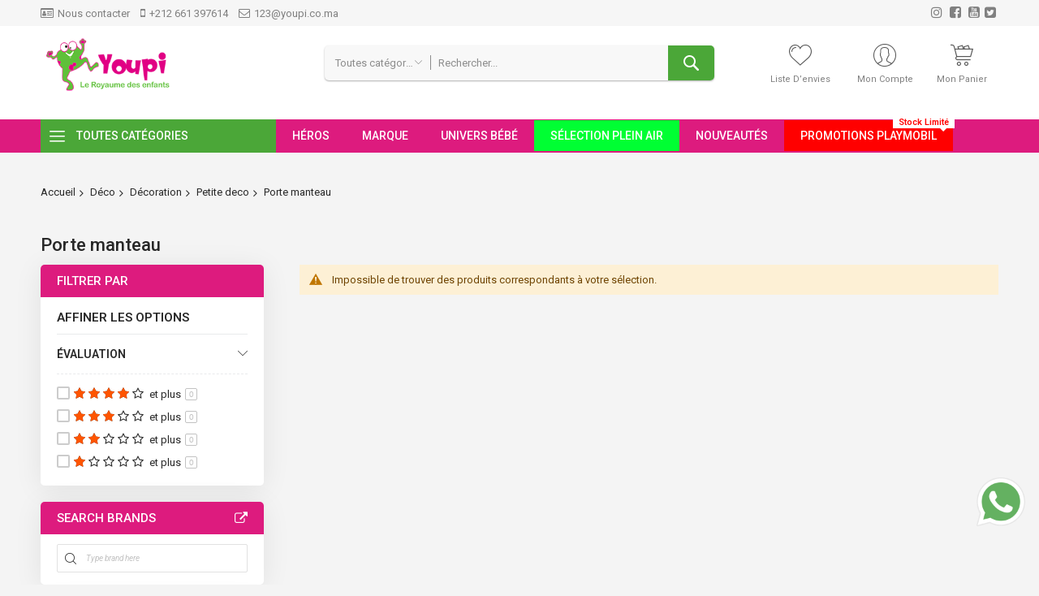

--- FILE ---
content_type: text/html; charset=UTF-8
request_url: https://www.youpi.co.ma/deco/decoration/petite-deco/porte-manteau.html
body_size: 31031
content:
<!doctype html>
<html lang="fr">
    <head >
        <script>
    var BASE_URL = 'https\u003A\u002F\u002Fwww.youpi.co.ma\u002F';
    var require = {
        'baseUrl': 'https\u003A\u002F\u002Fwww.youpi.co.ma\u002Fpub\u002Fstatic\u002Fversion1768296400\u002Ffrontend\u002FCodazon\u002Funlimited_megamall\u002Ffr_FR'
    };</script>        <meta charset="utf-8"/>
<meta name="title" content="Achat vente en ligne produit porte manteau enfants garÃ§on fille youpi maroc"/>
<meta name="description" content="Jeux et jouets pour enfants"/>
<meta name="keywords" content="Jeux et jouets pour enfants"/>
<meta name="robots" content="INDEX,FOLLOW"/>
<meta name="viewport" content="width=device-width, initial-scale=1, maximum-scale=1.0, user-scalable=no"/>
<meta name="format-detection" content="telephone=no"/>
<title>Achat vente en ligne produit porte manteau enfants garÃ§on fille youpi maroc</title>
<link  rel="stylesheet" type="text/css"  media="all" href="//fonts.googleapis.com/css?family=Roboto:200,200italic,300,300italic,400,400italic,500,500italic,600,600italic,700,700italic,800,800italic,900,900italic&subset=latin,cyrillic-ext,cyrillic,greek-ext,greek,vietnamese,latin-ext&display=swap" />
<link  rel="stylesheet" type="text/css"  media="all" href="https://www.youpi.co.ma/pub/static/version1768296400/frontend/Codazon/unlimited_megamall/fr_FR/css/styles-m.css" />
<link  rel="stylesheet" type="text/css"  media="all" href="https://www.youpi.co.ma/pub/static/version1768296400/frontend/Codazon/unlimited_megamall/fr_FR/mage/gallery/gallery.css" />
<link  rel="stylesheet" type="text/css"  media="all" href="https://www.youpi.co.ma/pub/static/version1768296400/frontend/Codazon/unlimited_megamall/fr_FR/Vnecoms_Sms/css/intlTelInput.css" />
<link  rel="stylesheet" type="text/css"  media="screen and (min-width: 768px)" href="https://www.youpi.co.ma/pub/static/version1768296400/frontend/Codazon/unlimited_megamall/fr_FR/css/styles-l.css" />
<link  rel="stylesheet" type="text/css"  media="all" href="https://www.youpi.co.ma/pub/static/version1768296400/frontend/Codazon/unlimited_megamall/fr_FR/css/fontawesome/fontawesome-all.css" />
<link  rel="stylesheet" type="text/css"  media="all" href="https://www.youpi.co.ma/pub/static/version1768296400/frontend/Codazon/unlimited_megamall/fr_FR/css/owlcarousel/owl.carousel.min.css" />
<link  rel="stylesheet" type="text/css"  media="all" href="https://www.youpi.co.ma/pub/static/version1768296400/frontend/Codazon/unlimited_megamall/fr_FR/Mageplaza_SocialLogin/css/style.css" />
<script  type="text/javascript"  src="https://www.youpi.co.ma/pub/static/version1768296400/frontend/Codazon/unlimited_megamall/fr_FR/requirejs/require.js"></script>
<script  type="text/javascript"  src="https://www.youpi.co.ma/pub/static/version1768296400/frontend/Codazon/unlimited_megamall/fr_FR/mage/requirejs/mixins.js"></script>
<script  type="text/javascript"  src="https://www.youpi.co.ma/pub/static/version1768296400/frontend/Codazon/unlimited_megamall/fr_FR/requirejs-config.js"></script>
<link  rel="canonical" href="https://www.youpi.co.ma/deco/decoration/petite-deco/porte-manteau.html" />
<link  rel="icon" type="image/x-icon" href="https://www.youpi.co.ma/pub/media/favicon/stores/1/favicon.png" />
<link  rel="shortcut icon" type="image/x-icon" href="https://www.youpi.co.ma/pub/media/favicon/stores/1/favicon.png" />
<!-- Google Tag Manager -->
<script>(function(w,d,s,l,i){w[l]=w[l]||[];w[l].push({'gtm.start':
new Date().getTime(),event:'gtm.js'});var f=d.getElementsByTagName(s)[0],
j=d.createElement(s),dl=l!='dataLayer'?'&l='+l:'';j.async=true;j.src=
'https://www.googletagmanager.com/gtm.js?id='+i+dl;f.parentNode.insertBefore(j,f);
})(window,document,'script','dataLayer','GTM-5JP6RPP');</script>
<!-- End Google Tag Manager -->


<!-- Meta Pixel Code -->
<script>
!function(f,b,e,v,n,t,s)
{if(f.fbq)return;n=f.fbq=function(){n.callMethod?
n.callMethod.apply(n,arguments):n.queue.push(arguments)};
if(!f._fbq)f._fbq=n;n.push=n;n.loaded=!0;n.version='2.0';
n.queue=[];t=b.createElement(e);t.async=!0;
t.src=v;s=b.getElementsByTagName(e)[0];
s.parentNode.insertBefore(t,s)}(window, document,'script',
'https://connect.facebook.net/en_US/fbevents.js');
fbq('init', '2067409836633461');
fbq('track', 'PageView');
</script>
<noscript><img height="1" width="1" style="display:none"
src="https://www.facebook.com/tr?id=2067409836633461&ev=PageView&noscript=1"
/></noscript>
<!-- End Meta Pixel Code -->

<!-- Google tag (gtag.js) -->
<script async src="https://www.googletagmanager.com/gtag/js?id=AW-16913989545"></script>
<script>
  window.dataLayer = window.dataLayer || [];
  function gtag(){dataLayer.push(arguments);}
  gtag('js', new Date());

  gtag('config', 'AW-16913989545');
</script>


<!-- Swiper CSS -->
<link rel="stylesheet" href="https://cdn.jsdelivr.net/npm/swiper@11/swiper-bundle.min.css" />

<!-- Swiper JS -->
<script src="https://cdn.jsdelivr.net/npm/swiper@11/swiper-bundle.min.js"></script>        <script type="text/javascript"id="codazon-global-config">var codazon={"now":"2026-01-22 16:17:44","dateTimeUrl":"https:\/\/www.youpi.co.ma\/themelayoutpro\/ajax\/datetime\/","checkoutUrl":"https:\/\/www.youpi.co.ma\/checkout\/","enableStikyMenu":true,"alignVerMenuHeight":true,"customerDataUrl":"https:\/\/www.youpi.co.ma\/customer\/section\/load\/?sections=customer&update_section_id=0","rtl":false}</script><link id="cdz-header-css" rel="stylesheet" type="text/css" media="all" href="//www.youpi.co.ma/pub/media/codazon/themelayout/header/header-style-15/header-styles.css?version=621f8b0951ebe" /><link id="cdz-footer-css" rel="stylesheet" type="text/css" media="all" href="//www.youpi.co.ma/pub/media/codazon/themelayout/footer/footer-style-16/footer-styles.css?version=67a487401e498" /><link id="cdz-maincontent-css" rel="stylesheet" type="text/css" media="all" href="//www.youpi.co.ma/pub/media/codazon/themelayout/main/main-content-style14/main-styles.css?version=696b7fc4aa614" /><script type="text/javascript">var windowLoaded=false;window.addEventListener('load',function(){windowLoaded=true;},true);require(['jquery'],function($){require(['Codazon_ThemeLayoutPro/js/material-theme']);function loadCSSLinks(){require(['jquery/jquery.cookie'],function(){var styles=["https:\/\/www.youpi.co.ma\/pub\/static\/version1768296400\/frontend\/Codazon\/unlimited_megamall\/fr_FR\/mage\/calendar.css","https:\/\/www.youpi.co.ma\/pub\/static\/version1768296400\/frontend\/Codazon\/unlimited_megamall\/fr_FR\/css\/animate\/animate.css"],cookieName='css_first_load';if($.cookie(cookieName)){var t=200;}else{var date=new Date(),t=5000;date.setTime(date.getTime()+(8640000000));$.cookie(cookieName,'1',{path:'/',expires:date});}
setTimeout(function(){$.each(styles,function(i,styleFile){$('head').prepend('<link rel="stylesheet" type="text/css" media="all" href="'+styleFile+'" >');});$('head').prepend('<link rel="stylesheet" type="text/css" media="print" href="https://www.youpi.co.ma/pub/static/version1768296400/frontend/Codazon/unlimited_megamall/fr_FR/css/print.css" >');},t);});}
windowLoaded?loadCSSLinks():$(window).load(loadCSSLinks);var updateTimeout=false;$('body').on('contentUpdated',function(){if(updateTimeout)clearTimeout(updateTimeout);require(['mage/apply/main'],function(mage){if(mage){updateTimeout=setTimeout(function(){mage.apply();},200)};});});if($('body').hasClass('checkout-index-index')){$(document).on('ajax:removeFromCart ajax:updateCartItemQty',function(e,productIds){location.reload();});}});</script><script>if(typeof window.checkout=='undefined'){window.checkout={"shoppingCartUrl":"https:\/\/www.youpi.co.ma\/checkout\/cart\/","checkoutUrl":"https:\/\/www.youpi.co.ma\/checkout\/","updateItemQtyUrl":"https:\/\/www.youpi.co.ma\/checkout\/sidebar\/updateItemQty\/","removeItemUrl":"https:\/\/www.youpi.co.ma\/checkout\/sidebar\/removeItem\/","imageTemplate":"Magento_Catalog\/product\/image_with_borders","baseUrl":"https:\/\/www.youpi.co.ma\/","minicartMaxItemsVisible":5,"websiteId":"1","maxItemsToDisplay":10,"storeId":"1","storeGroupId":"1","customerLoginUrl":"https:\/\/www.youpi.co.ma\/customer\/account\/login\/referer\/aHR0cHM6Ly93d3cueW91cGkuY28ubWEvZGVjby9kZWNvcmF0aW9uL3BldGl0ZS1kZWNvL3BvcnRlLW1hbnRlYXUuaHRtbA%2C%2C\/","isRedirectRequired":false,"autocomplete":"off","captcha":{"user_login":{"isCaseSensitive":false,"imageHeight":50,"imageSrc":"","refreshUrl":"https:\/\/www.youpi.co.ma\/captcha\/refresh\/","isRequired":false,"timestamp":1769098664}}};}</script> <script type="text/javascript">(function(){var config={config:{mixins:{'Magento_Catalog/js/catalog-add-to-cart':{'Codazon_ShoppingCartPro/js/catalog-add-to-cart':true}}}};require.config(config);})();var ajaxShoppingCart={"optionUrl":"https:\/\/www.youpi.co.ma\/quickview\/index\/view\/ajaxcart_option\/1\/","miniCartStyle":1,"popupId":"cdz-minicart-popup","minicartMaxItemsVisible":2};</script><script type="text/javascript">(function(){var config={map:{'*':{'mage/dataPost':'Codazon_ShoppingCartPro/js/ajax-post','defaultMageDataPost':'mage/dataPost'}},deps:['Codazon_ShoppingCartPro/js/ajax-post']};require.config(config);})();var cdzAjaxPost={"updateMsgUrl":"https:\/\/www.youpi.co.ma\/customer\/section\/load\/?sections=messages&update_section_id=true","replacedActions":{"wishlist\/index\/add":"https:\/\/www.youpi.co.ma\/ajaxpost\/product_wishlist\/add\/","wishlist\/index\/remove":"https:\/\/www.youpi.co.ma\/ajaxpost\/product_wishlist\/remove\/","wishlist\/index\/fromcart":"https:\/\/www.youpi.co.ma\/ajaxpost\/product_wishlist\/fromcart\/","ajaxpost\/product_wishlist\/moveallfromcart":"https:\/\/www.youpi.co.ma\/ajaxpost\/product_wishlist\/moveallfromcart\/"},"wishlistEmptyMsg":"Il n\u2019y a aucun article dans votre liste d\u2019envies."};</script><script>require(['jquery/jquery.cookie'],function(){if(jQuery.cookie('mage-messages')){require(['Magento_Customer/js/customer-data'],function(customerData){customerData.reload(['cart'],true);});}});</script><!-- BEGIN GOOGLE ANALYTICS CODE --><script type="text/x-magento-init">{"*":{"Magento_GoogleAnalytics/js/google-analytics":{"isCookieRestrictionModeEnabled":0,"currentWebsite":1,"cookieName":"user_allowed_save_cookie","ordersTrackingData":[],"pageTrackingData":{"optPageUrl":"","isAnonymizedIpActive":false,"accountId":"UA-85175817-1"}}}}</script><!-- END GOOGLE ANALYTICS CODE --> <script type="text/javascript">(function(){var config={config:{mixins:{'Magento_Swatches/js/swatch-renderer':{'Codazon_AjaxLayeredNavPro/js/swatch-renderer':true}}}};require.config(config);})();</script>    </head>
    <body data-container="body"
          data-mage-init='{"loaderAjax": {}, "loader": { "icon": "https://www.youpi.co.ma/pub/static/version1768296400/frontend/Codazon/unlimited_megamall/fr_FR/images/loader-2.gif"}}'
        class="page-with-filter page-products categorypath-deco-decoration-petite-deco-porte-manteau category-porte-manteau catalog-category-view page-layout-2columns-left">
        <div class="blackfriday-announcement-wrap" style="display:none"><div class="container"><div class="blackfriday-announcement"><div class="blink">Offre Achoura 1445 - <span class="highlight">du 17 Jul. au 03 aout 2023</span> - Profitez-en</div><div class="read-more"><a class="action subscribe primary" href="https://www.youpi.co.ma/jouet-par-moment/achoura.html">J'en profite !</a></div></div></div></div><style> .blackfriday-announcement-wrap{ background-color: #000000; padding: 8px 0; font-size: 14px; } .blackfriday-announcement { display: flex; align-items: center; color: #fff; font-weight: bold; text-transform: uppercase; } .blackfriday-announcement .read-more{ margin-left: auto; } .blackfriday-announcement .read-more a{ background-color: #ecf005; color: #000; border-color: transparent } .blackfriday-announcement .highlight{ color: #ecf005; } .blink { animation: blink-animation 1s steps(5, start) infinite; -webkit-animation: blink-animation 1s steps(5, start) infinite; } @keyframes blink-animation { to { visibility: hidden; } } @-webkit-keyframes blink-animation { to { visibility: hidden; } } @media only screen and (max-width: 767px){ .blackfriday-announcement { flex-direction: column; text-align: center; } .blackfriday-announcement .read-more { margin: 16px auto 0; } }</style> <div id="cookie-status"> The store will not work correctly in the case when cookies are disabled.</div><script type="text&#x2F;javascript">document.querySelector("#cookie-status").style.display="none";</script><script type="text/x-magento-init">{"*":{"cookieStatus":{}}}</script> <script type="text/x-magento-init">{"*":{"mage/cookies":{"expires":null,"path":"\u002F","domain":".www.youpi.co.ma","secure":false,"lifetime":"3600"}}}</script> <noscript><div class="message global noscript"><div class="content"><p><strong>Javascript est désactivé dans votre navigateur.</strong> <span> Pour une meilleure expérience sur notre site, assurez-vous d’activer JavaScript dans votre navigateur.</span></p></div></div></noscript><script>true</script><script>require.config({map:{'*':{wysiwygAdapter:'mage/adminhtml/wysiwyg/tiny_mce/tinymce4Adapter'}}});</script><div class="page-wrapper"><header class="page-header header-style-15"><div class="container sticky-menu js-sticky-menu"><div id="header-sections" class="header-sections"><div id="header-top" class="header-top"> <div class="container"><div class="row"><div class="col-sm-12 header-top-left"><div class="header-top-links"><a class="icon-link fa-id-card-o" href="https://www.youpi.co.ma/contact/">Nous contacter</a> <a class="icon-link fa-mobile-phone" href="tel:212661397614">+212 661 397614</a> <a class="icon-link fa-envelope-o" href="/cdn-cgi/l/email-protection#2d1c1f1e6d5442585d44034e4203404c"><span class="__cf_email__" data-cfemail="eadbd8d9aa93859f9a83c48985c4878b">[email&#160;protected]</span></a></div></div><div class="col-sm-12 header-top-right"><div class="header-top-right-inner f-right"><div class="store-info-top"><div class="social-wrap"><a href="https://www.instagram.com/youpiclub/"><span class="fa fa-instagram"><span class="hidden">Instagram</span></span></a> <a href="https://www.facebook.com/youpiclub"><span class="fa fa-facebook-square"><span class="hidden">facebook</span></span></a> <a href="https://www.youtube.com/channel/UCscfVLwNJGPjbIMEs4ui-yg"><span class="fa fa-youtube-square"><span class="hidden">Youtube</span></span></a><a href="https://twitter.com/clubyoupi"><span class="fa fa-twitter-square"><span class="hidden">Twitter</span></span></a></div></div></div></div></div></div></div><div id="header-middle" class="header-middle"><div class="panel header"><div class="container header-panel-container"><div class="header-panel-row row"><div class="col-sm-7 header-panel-left"> <span data-action="toggle-nav" class="action nav-toggle"><span>Basculer la navigation</span></span> <a class="logo" href="https://www.youpi.co.ma/" title=""><img class="main-logo hidden-xs" src="https://www.youpi.co.ma/pub/media/logo/stores/1/youpi-250px_1.png" alt="" /><img class="small-logo visible-xs" src="https://www.youpi.co.ma/pub/media/small_logo/default/youpi-250px.png" alt="" /></a></div><div class="col-sm-10 header-panel-center header-search-wrap"><!-- search - search default --><div class="header-search hide-advanced-search no-full-box" data-role="search_container" data-mage-init='{"themewidgets":{"codazon.searchtoggle":{"onlyMobi":true},"codazon.fullsearchbox":{"enable":false}}}'><a href="javascript:void(0)" class="search-toggle full-box-trigger visible-xs" data-role="search_toggle">Rechercher</a> <div class="hidden-xs search-form" data-role="search_form"><div class="block block-search"><div class="block block-title"><strong>Rechercher</strong></div><div class="block block-content"><form class="form minisearch" id="search_mini_form" action="https://www.youpi.co.ma/catalogsearch/result/" method="get"><div class="field search"><div class="control"><input id="search" data-mage-init='{"quickSearch":{ "formSelector":"#search_mini_form", "url":"https://www.youpi.co.ma/search/ajax/suggest/", "destinationSelector":"#search_autocomplete"} }' type="text" name="q" value="" placeholder="Rechercher..." onfocus="this.placeholder = ''" onblur="this.placeholder = 'Rechercher...'" class="input-text" maxlength="128" role="combobox" aria-haspopup="false" aria-autocomplete="both" autocomplete="off"/><div id="search_autocomplete" class="search-autocomplete"></div><div class="nested"><a class="action advanced" href="https://www.youpi.co.ma/catalogsearch/advanced/" data-action="advanced-search"><span class="advanced-label">Recherche Avancée</span></a></div><div data-bind="scope: 'searchsuiteautocomplete_form'"><!-- ko template: getTemplate() --><!-- /ko --></div><script data-cfasync="false" src="/cdn-cgi/scripts/5c5dd728/cloudflare-static/email-decode.min.js"></script><script type="text/x-magento-init">{"*":{"Magento_Ui/js/core/app":{"components":{"searchsuiteautocomplete_form":{"component":"MageWorx_SearchSuiteAutocomplete/js/autocomplete"},"searchsuiteautocompleteBindEvents":{"component":"MageWorx_SearchSuiteAutocomplete/js/bindEvents","config":{"searchFormSelector":"#search_mini_form","searchButtonSelector":"#search_mini_form button.search","inputSelector":"#search, #mobile_search","searchDelay":"500"}},"searchsuiteautocompleteDataProvider":{"component":"MageWorx_SearchSuiteAutocomplete/js/dataProvider","config":{"url":"https://www.youpi.co.ma/mageworx_searchsuiteautocomplete/ajax/index/"}}}}}}</script></div></div><div class="actions"><button type="submit" title="Rechercher" class="action search" aria-label="Search" ><span>Rechercher</span></button></div></form></div></div></div></div> <div id="mobi_cart-wrapper" class="visible-xs pos_static mobi-cart-wrapper"></div></div><div class="col-sm-7 header-panel-right"><div class="header-panel-right-inner"><ul class="header features-links items hidden-xs"><!-- link --><li class="link wishlist" data-bind="scope: 'wishlist'"><div class="cdz-dropdown" data-role="cdz-dropdown"><a href="javascript:;" class="cdz-dd-trigger cdz-top-link" id="top-wishlist" data-role="cdz-dd-trigger"><span class="label">Liste d’envies</span></a> <div class="cdz-dd-content wl-drop-menu" data-role="cdz-dd-content"><div class="cdz-dd-content-inner nice-scroll"><div class="mini-list"><div class="block-top"><div class="block-title"><strong>Please login first</strong></div></div><div class="block-content"><!-- login dropdown style 01 --><div class="block-customer-login"><div class="block-content" aria-labelledby="block-customer-login-heading"><form name="loginForm" action="https://www.youpi.co.ma/customer/account/loginPost/referer/aHR0cHM6Ly93d3cueW91cGkuY28ubWEvZGVjby9kZWNvcmF0aW9uL3BldGl0ZS1kZWNvL3BvcnRlLW1hbnRlYXUuaHRtbA%2C%2C/" method="post" data-mage-init='{"themewidgets":{"codazon.customValidation": {}}}'><input name="form_key" type="hidden" value="DgIogvw2BkwksSS0" /><div class="field email required"><label class="label"><span>Email</span></label> <div class="control"><input name="login[username]" value="" autocomplete="off" type="email" class="input-text" title="Email" data-mage-init='{"mage/trim-input":{}}' data-validate="{required:true, 'validate-email':true}"></div></div><div class="field password required"><label for="pass"><span>Mot de passe</span></label> <div class="control"><input name="login[password]" type="password" autocomplete="off" class="input-text" title="Mot&#x20;de&#x20;passe" data-validate="{required:true}"></div></div><div data-mage-init='{"themewidgets":{"codazon.ajaxcontent": {"ajaxUrl": "https://www.youpi.co.ma/themelayoutpro/ajax/captcha/", "cache": false, "handle": "append" }}}'></div><div class="actions-toolbar"><div class="primary"><button type="submit" class="action login primary" name="send"><span>Connexion</span></button></div><div class="secondary"><a class="action remind" href="https://www.youpi.co.ma/customer/account/forgotpassword/"><span>Mot de passe oublié ?</span></a></div></div></form></div><div class="info-summary-bottom"><p class="secondary"><span class="create-account-question">Nouveau client?</span> <a class="create-account-link" href="https://www.youpi.co.ma/customer/account/create/">Commencer ici.</a></p></div></div></div></div></div></div></div></li> <script type="text/x-magento-init">{"*":{"Magento_Ui/js/core/app":{"components":{"wishlist":{"component":"Magento_Wishlist/js/view/wishlist"}}}}}</script><!-- authorization style 01 --><li class="authorization-link authorization-style-01"><div class="account-wrapper"><a href="javascript:;" class="account-trigger cdz-top-link" data-sidebartrigger='{"side": "right"}'><span class="text-underlink">Bonjour, Veuillez vous connecter</span> <span class="text-uppercase">Mon compte</span></a></div></li><li class="cart-link"><!-- minicart --><div class="minicart-wrapper" id="desk_cart-wrapper"><div class="cdz-dropdown" data-role="cdz-dropdown"><a href="https://www.youpi.co.ma/checkout/cart/" data-role="cdz-dd-trigger" class="action showcart cdz-dd-trigger cdz-top-link" data-bind="scope: 'minicart_content'" data-block="minicart"><span class="text">Mon panier</span> <span data-bind="html: getCartParam('subtotal'), css: 'cart-subtotal'"></span> <span class="counter qty empty" data-bind="css: { empty: !!getCartParam('summary_count') == false }, blockLoader: false"><span class="counter-number"><!-- ko text: getCartParam('summary_count') --><!-- /ko --></span> <span class="counter-label"><!-- ko if: getCartParam('summary_count') --><!-- ko text: getCartParam('summary_count') --><!-- /ko --><!-- ko i18n: 'items' --><!-- /ko --><!-- /ko --></span></span></a> <div class="cdz-dd-content" data-role="cdz-dd-content"><div class="cdz-dd-content-inner nice-scroll"><div class="block block-minicart empty" data-block="minicart" style="height: auto;"><div id="minicart-content-wrapper" data-bind="scope: 'minicart_content'"><!-- ko template: getTemplate() --><!-- /ko --></div></div></div></div></div></div><script>window.checkout={"shoppingCartUrl":"https:\/\/www.youpi.co.ma\/checkout\/cart\/","checkoutUrl":"https:\/\/www.youpi.co.ma\/checkout\/","updateItemQtyUrl":"https:\/\/www.youpi.co.ma\/checkout\/sidebar\/updateItemQty\/","removeItemUrl":"https:\/\/www.youpi.co.ma\/checkout\/sidebar\/removeItem\/","imageTemplate":"Magento_Catalog\/product\/image_with_borders","baseUrl":"https:\/\/www.youpi.co.ma\/","minicartMaxItemsVisible":5,"websiteId":"1","maxItemsToDisplay":10,"storeId":"1","storeGroupId":"1","customerLoginUrl":"https:\/\/www.youpi.co.ma\/customer\/account\/login\/referer\/aHR0cHM6Ly93d3cueW91cGkuY28ubWEvZGVjby9kZWNvcmF0aW9uL3BldGl0ZS1kZWNvL3BvcnRlLW1hbnRlYXUuaHRtbA%2C%2C\/","isRedirectRequired":false,"autocomplete":"off","captcha":{"user_login":{"isCaseSensitive":false,"imageHeight":50,"imageSrc":"","refreshUrl":"https:\/\/www.youpi.co.ma\/captcha\/refresh\/","isRequired":false,"timestamp":1769098664}}};</script><script type="text/x-magento-init">{"[data-block='minicart']":{"Magento_Ui/js/core/app":{"components":{"minicart_content":{"children":{"subtotal.container":{"children":{"subtotal":{"children":{"subtotal.totals":{"config":{"display_cart_subtotal_incl_tax":0,"display_cart_subtotal_excl_tax":1,"template":"Magento_Tax\/checkout\/minicart\/subtotal\/totals"},"children":{"subtotal.totals.msrp":{"component":"Magento_Msrp\/js\/view\/checkout\/minicart\/subtotal\/totals","config":{"displayArea":"minicart-subtotal-hidden","template":"Magento_Msrp\/checkout\/minicart\/subtotal\/totals"}}},"component":"Magento_Tax\/js\/view\/checkout\/minicart\/subtotal\/totals"}},"component":"uiComponent","config":{"template":"Magento_Checkout\/minicart\/subtotal"}}},"component":"uiComponent","config":{"displayArea":"subtotalContainer"}},"item.renderer":{"component":"uiComponent","config":{"displayArea":"defaultRenderer","template":"Magento_Checkout\/minicart\/item\/default"},"children":{"item.image":{"component":"Magento_Catalog\/js\/view\/image","config":{"template":"Magento_Catalog\/product\/image","displayArea":"itemImage"}},"checkout.cart.item.price.sidebar":{"component":"uiComponent","config":{"template":"Magento_Checkout\/minicart\/item\/price","displayArea":"priceSidebar"}}}},"extra_info":{"component":"uiComponent","config":{"displayArea":"extraInfo"}},"promotion":{"component":"uiComponent","config":{"displayArea":"promotion"}}},"config":{"itemRenderer":{"default":"defaultRenderer","simple":"defaultRenderer","virtual":"defaultRenderer"},"template":"Magento_Checkout\/minicart\/content"},"component":"Magento_Checkout\/js\/view\/minicart"}},"types":[]}},"*":{"Magento_Ui/js/block-loader":"https://www.youpi.co.ma/pub/static/version1768296400/frontend/Codazon/unlimited_megamall/fr_FR/images/loader-1.gif"}}</script></li></ul></div></div></div></div><ul class="header links visible-xs"><li><a href="https://www.youpi.co.ma/customer/account/" id="idXow4Y5n6" >Mon compte</a></li><!-- link --><li class="link wishlist" data-bind="scope: 'wishlist'"><a class="cdz-top-link" href="https://www.youpi.co.ma/wishlist/">Ma liste d’envies <!-- ko if: wishlist().counter --> (<span data-bind="text: wishlist().counter" class="counter qty"></span>) <!-- /ko --></a></li> <script type="text/x-magento-init">{"*":{"Magento_Ui/js/core/app":{"components":{"wishlist":{"component":"Magento_Wishlist/js/view/wishlist"}}}}}</script><li class="link authorization-link" data-label="ou"><a href="https://www.youpi.co.ma/customer/account/login/referer/aHR0cHM6Ly93d3cueW91cGkuY28ubWEvZGVjby9kZWNvcmF0aW9uL3BldGl0ZS1kZWNvL3BvcnRlLW1hbnRlYXUuaHRtbA%2C%2C/" >Connexion</a></li><li class="item link compare" data-bind="scope: 'compareProducts'" data-role="compare-products-link"><a class="action compare" title="Comparer" data-bind="attr: {'href': compareProducts().listUrl}" > Comparer <!-- ko if: compareProducts().countCaption --><span class="counter qty" data-bind="text: '(' + compareProducts().countCaption + ')'"></span> <!-- /ko --></a></li> <script type="text/x-magento-init">{"[data-role=compare-products-link]":{"Magento_Ui/js/core/app":{"components":{"compareProducts":{"component":"Magento_Catalog\/js\/view\/compare-products"}}}}}</script><li class="greet welcome" data-bind="scope: 'customer'"><!-- ko if: customer().fullname --><span class="logged-in" data-bind="text: new String('Bienvenue, %1 !').replace('%1', customer().fullname)"></span> <!-- /ko --><!-- ko ifnot: customer().fullname --><span class="not-logged-in" data-bind='html:"Bienvenue "'></span> <!-- /ko --></li> <script type="text/x-magento-init">{"*":{"Magento_Ui/js/core/app":{"components":{"customer":{"component":"Magento_Customer/js/view/customer"}}}}}</script><li><a href="https://www.youpi.co.ma/customer/account/create/" id="idMGLreGRb" >Créer un compte</a></li></ul><a class="action skip contentarea" href="#contentarea"><span> Allez au contenu</span></a><div class="widget block block-static-block"><!-- Facebook Pixel Code --><script>!function(f,b,e,v,n,t,s){if(f.fbq)return;n=f.fbq=function(){n.callMethod?n.callMethod.apply(n,arguments):n.queue.push(arguments)};if(!f._fbq)f._fbq=n;n.push=n;n.loaded=!0;n.version='2.0';n.queue=[];t=b.createElement(e);t.async=!0;t.src=v;s=b.getElementsByTagName(e)[0];s.parentNode.insertBefore(t,s)}(window,document,'script','https://connect.facebook.net/en_US/fbevents.js');fbq('init','1532618824074707');fbq('track','PageView');</script><noscript><img height="1" width="1" src="https://www.facebook.com/tr?id=1532618824074707&ev=PageView &noscript=1"/></noscript><!-- End Facebook Pixel Code --></div></div></div><div id="header-bottom" class="header-bottom"><div class="container"><div class="row cdz-fix-left menu-area"><div class="col-sm-6 header-vertical-menu-wrap no-pad-right"> <div id="desk_vertcial-menu-container" class="hidden-xs desk-vertcial-menu-container click-display"><div class="main-content-top-left" data-role="menu-container"><div class="menu-title" data-role="menu-title">Toutes catégories</div><div class="menu-container hidden-xs" data-role="menu-content"><div class="cdz-menu no-loaded cdz-vertical-menu cdz-normal" id="menu-25-697200ba965d8" data-mage-init='{"megamenu":{"dropdownEffect":"normal","type":1,"useAjaxMenu":0,"menu":"unlimited-megamall-left-navigation","ajaxUrl":"https:\/\/www.youpi.co.ma\/megamenu\/index\/ajax\/","tabletLinkText":"\u003Cspan class=\"link-prefix\"\u003EGo to\u003C\/span\u003E \u003Cspan class=\"link-text\"\u003E%1\u003C\/span\u003E","pagingMenu":0}}'><ul class="groupmenu"><li class="item level0 level-top parent cat-tree no-full" ><span class="cdz-item-tag" style="background:#4c93f0;border-color:#4c93f0">Youpi Déco</span> <a style="background: #2cba2e" class="menu-link" href="https://www.youpi.co.ma/deco.html"><i class="menu-icon fa fa-cubes"></i> <span>Univers Déco</span></a> <ul class="cat-tree groupmenu-drop"><li class="level1 nav-1 item first parent"><a class="menu-link" href="https://www.youpi.co.ma/deco/plein-air.html" ><span>Sélection Plein Air</span></a><ul class="level1 groupmenu-drop"><li class="level2 nav-1-1 item first"><a class="menu-link" href="https://www.youpi.co.ma/deco/plein-air/toboggans.html" ><span>Toboggans</span></a></li><li class="level2 nav-1-2 item"><a class="menu-link" href="https://www.youpi.co.ma/deco/plein-air/maisons-enfants.html" ><span>Maisons Enfants</span></a></li><li class="level2 nav-1-3 item"><a class="menu-link" href="https://www.youpi.co.ma/deco/plein-air/portiques-balancoires.html" ><span>Portique et Balançoire</span></a></li><li class="level2 nav-1-4 item"><a class="menu-link" href="https://www.youpi.co.ma/deco/plein-air/trebuchets-jouets-exterieur.html" ><span>Trébuchets et Bascule</span></a></li><li class="level2 nav-1-5 item"><a class="menu-link" href="https://www.youpi.co.ma/deco/plein-air/trampolines.html" ><span>Trampolines</span></a></li><li class="level2 nav-1-6 item"><a class="menu-link" href="https://www.youpi.co.ma/deco/plein-air/chateau-gonflable-enfants.html" ><span>Chateau Gonflable</span></a></li><li class="level2 nav-1-7 item parent"><a class="menu-link" href="https://www.youpi.co.ma/deco/plein-air/vehicules-enfants.html" ><span>Véhicules pour Enfants</span></a><ul class="level2 groupmenu-drop"><li class="level3 nav-1-7-1 item first"><a class="menu-link" href="https://www.youpi.co.ma/deco/plein-air/voitures-motos-batterie-enfants/voitures-electriques-batterie.html" ><span>VOITURES ELECTRIQUES</span></a></li><li class="level3 nav-1-7-2 item last"><a class="menu-link" href="https://www.youpi.co.ma/deco/plein-air/voitures-motos-batterie-enfants/voitures-a-pedales.html" ><span>Véhicules à Pédales</span></a></li></ul></li><li class="level2 nav-1-8 item parent"><a class="menu-link" href="https://www.youpi.co.ma/deco/plein-air/velos-mobilite-enfants.html" ><span>Vélos &amp; Mobilité Enfants</span></a><ul class="level2 groupmenu-drop"><li class="level3 nav-1-8-1 item first"><a class="menu-link" href="https://www.youpi.co.ma/deco/plein-air/velos-mobilite-enfants/velo-trottinette-enfants.html" ><span>Vélos et Trottinettes</span></a></li><li class="level3 nav-1-8-2 item"><a class="menu-link" href="https://www.youpi.co.ma/deco/plein-air/velos-mobilite-enfants/draisiennes-et-tricycles.html" ><span>DRAISIENNES ET TRICYCLES</span></a></li><li class="level3 nav-1-8-3 item last"><a class="menu-link" href="https://www.youpi.co.ma/deco/plein-air/velos-mobilite-enfants/trotinettes-rollers-et-skateboards.html" ><span>Hoverboard &amp; Skateboards</span></a></li></ul></li><li class="level2 nav-1-9 item last parent"><a class="menu-link" href="https://www.youpi.co.ma/deco/plein-air/jeux-de-sport.html" ><span>Jeux de Sport</span></a><ul class="level2 groupmenu-drop"><li class="level3 nav-1-9-1 item first"><a class="menu-link" href="https://www.youpi.co.ma/deco/plein-air/jeux-de-sport/balles-et-ballons.html" ><span>Balles et ballons</span></a></li><li class="level3 nav-1-9-2 item"><a class="menu-link" href="https://www.youpi.co.ma/deco/plein-air/jeux-de-sport/jeux-de-foot.html" ><span>Jeux de Foot</span></a></li><li class="level3 nav-1-9-3 item"><a class="menu-link" href="https://www.youpi.co.ma/deco/plein-air/jeux-de-sport/jeux-de-basket.html" ><span>Jeux de Basket</span></a></li><li class="level3 nav-1-9-4 item"><a class="menu-link" href="https://www.youpi.co.ma/deco/plein-air/jeux-de-sport/billards.html" ><span>Billards pour Enfants</span></a></li><li class="level3 nav-1-9-5 item"><a class="menu-link" href="https://www.youpi.co.ma/deco/plein-air/jeux-de-sport/jeux-de-flechettes.html" ><span>Jeux de Fléchettes</span></a></li><li class="level3 nav-1-9-6 item"><a class="menu-link" href="https://www.youpi.co.ma/deco/plein-air/jeux-de-sport/jeux-de-raquettes.html" ><span>Jeux de Raquettes</span></a></li><li class="level3 nav-1-9-7 item"><a class="menu-link" href="https://www.youpi.co.ma/deco/plein-air/jeux-de-sport/jeux-d-escalade.html" ><span>Jeux d&#039;Escalade</span></a></li><li class="level3 nav-1-9-8 item last"><a class="menu-link" href="https://www.youpi.co.ma/deco/plein-air/jeux-de-sport/jeux-de-bowling.html" ><span>Jeux de Bowling</span></a></li></ul></li></ul></li><li class="level1 nav-2 item parent"><a class="menu-link" href="https://www.youpi.co.ma/deco/mobilier-enfant-maroc.html" ><span>Mobilier</span></a><ul class="level1 groupmenu-drop"><li class="level2 nav-2-1 item first last parent"><a class="menu-link" href="https://www.youpi.co.ma/deco/mobilier-enfant-maroc/mobilier-de-jardin.html" ><span>Mobilier de jardin</span></a><ul class="level2 groupmenu-drop"><li class="level3 nav-2-1-1 item first"><a class="menu-link" href="https://www.youpi.co.ma/deco/mobilier-enfant-maroc/mobilier-de-jardin/set-jardin.html" ><span>Set jardin</span></a></li><li class="level3 nav-2-1-2 item"><a class="menu-link" href="https://www.youpi.co.ma/deco/mobilier-enfant-maroc/mobilier-de-jardin/tables.html" ><span>Tables</span></a></li><li class="level3 nav-2-1-3 item last"><a class="menu-link" href="https://www.youpi.co.ma/deco/mobilier-enfant-maroc/mobilier-de-jardin/chaises.html" ><span>Chaises</span></a></li></ul></li></ul></li><li class="level1 nav-3 item last parent"><a class="menu-link" href="https://www.youpi.co.ma/deco/decoration.html" ><span>Décoration</span></a><ul class="level1 groupmenu-drop"><li class="level2 nav-3-1 item first parent"><a class="menu-link" href="https://www.youpi.co.ma/deco/decoration/chambre-bebe-enfant.html" ><span>Décoration Chambre bébé / enfant</span></a><ul class="level2 groupmenu-drop"><li class="level3 nav-3-1-1 item first"><a class="menu-link" href="https://www.youpi.co.ma/deco/decoration/chambre-bebe-enfant/lit-bebe.html" ><span>Lit bébé</span></a></li><li class="level3 nav-3-1-2 item"><a class="menu-link" href="https://www.youpi.co.ma/deco/decoration/chambre-bebe-enfant/lit-superpose.html" ><span>Lit superposé</span></a></li><li class="level3 nav-3-1-3 item"><a class="menu-link" href="https://www.youpi.co.ma/deco/decoration/chambre-bebe-enfant/lit-evolutif.html" ><span>Lit évolutif</span></a></li><li class="level3 nav-3-1-4 item"><a class="menu-link" href="https://www.youpi.co.ma/deco/decoration/chambre-bebe-enfant/barriere-de-lit.html" ><span>Barrière de lit</span></a></li><li class="level3 nav-3-1-5 item"><a class="menu-link" href="https://www.youpi.co.ma/deco/decoration/chambre-bebe-enfant/chambre-complete-bebe.html" ><span>Chambre complète bébé</span></a></li><li class="level3 nav-3-1-6 item last"><a class="menu-link" href="https://www.youpi.co.ma/deco/decoration/chambre-bebe-enfant/matelas.html" ><span>Matelas</span></a></li></ul></li><li class="level2 nav-3-2 item parent"><a class="menu-link" href="https://www.youpi.co.ma/deco/decoration/luminaire.html" ><span>Luminaire</span></a><ul class="level2 groupmenu-drop"><li class="level3 nav-3-2-1 item first"><a class="menu-link" href="https://www.youpi.co.ma/deco/decoration/luminaire/lampe.html" ><span>Lampe</span></a></li><li class="level3 nav-3-2-2 item"><a class="menu-link" href="https://www.youpi.co.ma/deco/decoration/luminaire/applique.html" ><span>Applique</span></a></li><li class="level3 nav-3-2-3 item"><a class="menu-link" href="https://www.youpi.co.ma/deco/decoration/luminaire/abat-jour.html" ><span>Abat-jour</span></a></li><li class="level3 nav-3-2-4 item"><a class="menu-link" href="https://www.youpi.co.ma/deco/decoration/luminaire/veilleuse-decorative.html" ><span>Veilleuse decorative</span></a></li><li class="level3 nav-3-2-5 item last"><a class="menu-link" href="https://www.youpi.co.ma/deco/decoration/luminaire/plaffonnees.html" ><span>Plafonniers</span></a></li></ul></li><li class="level2 nav-3-3 item parent"><a class="menu-link" href="https://www.youpi.co.ma/deco/decoration/petite-deco.html" ><span>Petite deco</span></a><ul class="level2 groupmenu-drop"><li class="level3 nav-3-3-1 item first"><a class="menu-link" href="https://www.youpi.co.ma/deco/decoration/petite-deco/horloge.html" ><span>Horloge</span></a></li><li class="level3 nav-3-3-2 item"><a class="menu-link" href="https://www.youpi.co.ma/deco/decoration/petite-deco/miroir.html" ><span>Miroir</span></a></li><li class="level3 nav-3-3-3 item"><a class="menu-link" href="https://www.youpi.co.ma/deco/decoration/petite-deco/porte-manteau.html" ><span>Porte manteau</span></a></li><li class="level3 nav-3-3-4 item"><a class="menu-link" href="https://www.youpi.co.ma/deco/decoration/petite-deco/panier.html" ><span>Panier</span></a></li><li class="level3 nav-3-3-5 item last"><a class="menu-link" href="https://www.youpi.co.ma/deco/decoration/petite-deco/tableau-decoratif.html" ><span>Tableau decoratif</span></a></li></ul></li><li class="level2 nav-3-4 item parent"><a class="menu-link" href="https://www.youpi.co.ma/deco/decoration/deco-murale.html" ><span>Deco murale</span></a><ul class="level2 groupmenu-drop"><li class="level3 nav-3-4-1 item first"><a class="menu-link" href="https://www.youpi.co.ma/deco/decoration/deco-murale/sticker-mural.html" ><span>Sticker mural</span></a></li><li class="level3 nav-3-4-2 item"><a class="menu-link" href="https://www.youpi.co.ma/deco/decoration/deco-murale/frise.html" ><span>Frise</span></a></li><li class="level3 nav-3-4-3 item"><a class="menu-link" href="https://www.youpi.co.ma/deco/decoration/deco-murale/horloge-murale.html" ><span>Horloge murale</span></a></li><li class="level3 nav-3-4-4 item"><a class="menu-link" href="https://www.youpi.co.ma/deco/decoration/deco-murale/poster.html" ><span>Poster</span></a></li><li class="level3 nav-3-4-5 item last"><a class="menu-link" href="https://www.youpi.co.ma/deco/decoration/deco-murale/papier-peint.html" ><span>Papier-peint</span></a></li></ul></li><li class="level2 nav-3-5 item last parent"><a class="menu-link" href="https://www.youpi.co.ma/deco/decoration/revetement-de-sol.html" ><span>Revêtement de sol intérieur et extérieur</span></a><ul class="level2 groupmenu-drop"><li class="level3 nav-3-5-1 item first"><a class="menu-link" href="https://www.youpi.co.ma/deco/decoration/revetement-de-sol/gerflex.html" ><span>Gerflex</span></a></li><li class="level3 nav-3-5-2 item"><a class="menu-link" href="https://www.youpi.co.ma/deco/decoration/revetement-de-sol/parquet.html" ><span>Parquet</span></a></li><li class="level3 nav-3-5-3 item last"><a class="menu-link" href="https://www.youpi.co.ma/deco/decoration/revetement-de-sol/gazon.html" ><span>Gazon</span></a></li></ul></li></ul></li></ul></li> <li class="item level0 level-top parent cat-tree no-full" ><span class="cdz-item-tag" >Youpi bébé</span> <a style="color: #ffffff;background: #c82dc2" class="menu-link" href="https://www.youpi.co.ma/univers-youpi-bebe.html"><i class="menu-icon img-icon"><img icon-img src="https://www.youpi.co.ma/pub/media/biberon.jpg"></i> <span>Univers Bébé</span></a> <ul class="cat-tree groupmenu-drop"><li class="level1 nav-1 item first parent"><a class="menu-link" href="https://www.youpi.co.ma/univers-youpi-bebe/articles-sortie-bebe-poussette-siege-auto.html" ><span>Sortie &amp; Promenade</span></a><ul class="level1 groupmenu-drop"><li class="level2 nav-1-1 item first"><a class="menu-link" href="https://www.youpi.co.ma/univers-youpi-bebe/articles-sortie-bebe-poussette-siege-auto/poussettes.html" ><span>Poussettes</span></a></li><li class="level2 nav-1-2 item parent"><a class="menu-link" href="https://www.youpi.co.ma/univers-youpi-bebe/articles-sortie-bebe-poussette-siege-auto/siege-auto.html" ><span>Siège auto</span></a><ul class="level2 groupmenu-drop"><li class="level3 nav-1-2-1 item first"><a class="menu-link" href="https://www.youpi.co.ma/univers-youpi-bebe/articles-sortie-bebe-poussette-siege-auto/siege-auto/sieges-auto.html" ><span>Sièges Auto</span></a></li><li class="level3 nav-1-2-2 item"><a class="menu-link" href="https://www.youpi.co.ma/univers-youpi-bebe/articles-sortie-bebe-poussette-siege-auto/siege-auto/maxi-cosi.html" ><span>Maxi-Cosi</span></a></li><li class="level3 nav-1-2-3 item last"><a class="menu-link" href="https://www.youpi.co.ma/univers-youpi-bebe/articles-sortie-bebe-poussette-siege-auto/siege-auto/rehausseurs.html" ><span>Rehausseurs</span></a></li></ul></li><li class="level2 nav-1-3 item"><a class="menu-link" href="https://www.youpi.co.ma/univers-youpi-bebe/articles-sortie-bebe-poussette-siege-auto/tricycle-baby-car.html" ><span>Tricycle &amp; Baby car</span></a></li><li class="level2 nav-1-4 item"><a class="menu-link" href="https://www.youpi.co.ma/univers-youpi-bebe/articles-sortie-bebe-poussette-siege-auto/portes-bebe-sacs-a-langer.html" ><span>Portes bébé</span></a></li><li class="level2 nav-1-5 item last"><a class="menu-link" href="https://www.youpi.co.ma/univers-youpi-bebe/articles-sortie-bebe-poussette-siege-auto/accessoires-de-sorties-et-promenades.html" ><span>Accessoires de Sortie</span></a></li></ul></li><li class="level1 nav-2 item parent"><a class="menu-link" href="https://www.youpi.co.ma/univers-youpi-bebe/alimentation-et-repas.html" ><span>Alimentation &amp; Repas</span></a><ul class="level1 groupmenu-drop"><li class="level2 nav-2-1 item first parent"><a class="menu-link" href="https://www.youpi.co.ma/univers-youpi-bebe/alimentation-et-repas/allaitement.html" ><span>Allaitement</span></a><ul class="level2 groupmenu-drop"><li class="level3 nav-2-1-1 item first parent"><a class="menu-link" href="https://www.youpi.co.ma/univers-youpi-bebe/alimentation-et-repas/allaitement/tire-lait-conservateur.html" ><span>Tires Lait &amp; Conservateurs</span></a><ul class="level3 groupmenu-drop"><li class="level4 nav-2-1-1-1 item first"><a class="menu-link" href="https://www.youpi.co.ma/univers-youpi-bebe/alimentation-et-repas/allaitement/tire-lait-conservateur/doseur-de-lait-en-poudre.html" ><span>Doseur de lait en poudre</span></a></li><li class="level4 nav-2-1-1-2 item"><a class="menu-link" href="https://www.youpi.co.ma/univers-youpi-bebe/alimentation-et-repas/allaitement/tire-lait-conservateur/tires-lait.html" ><span>Tires lait</span></a></li><li class="level4 nav-2-1-1-3 item"><a class="menu-link" href="https://www.youpi.co.ma/univers-youpi-bebe/alimentation-et-repas/allaitement/tire-lait-conservateur/pots-et-sachets-de-conservation-de-lait.html" ><span>Pots et Sachets de conservation de Lait</span></a></li><li class="level4 nav-2-1-1-4 item last"><a class="menu-link" href="https://www.youpi.co.ma/univers-youpi-bebe/alimentation-et-repas/allaitement/tire-lait-conservateur/thermos-et-autre-accessoires-isothermes.html" ><span>Thermos et autres accessoires Isothermes</span></a></li></ul></li><li class="level3 nav-2-1-2 item"><a class="menu-link" href="https://www.youpi.co.ma/univers-youpi-bebe/alimentation-et-repas/allaitement/brassard-coussinet-d-allaitement.html" ><span>Brassards &amp; Coussinets d&#039;allaitement</span></a></li><li class="level3 nav-2-1-3 item last"><a class="menu-link" href="https://www.youpi.co.ma/univers-youpi-bebe/alimentation-et-repas/allaitement/coussin-d-allaitement-et-de-grossesse.html" ><span>Coussin d&#039;allaitement et de grossesse</span></a></li></ul></li><li class="level2 nav-2-2 item"><a class="menu-link" href="https://www.youpi.co.ma/univers-youpi-bebe/alimentation-et-repas/biberons-et-tetines.html" ><span>Biberons et tétines</span></a></li><li class="level2 nav-2-3 item"><a class="menu-link" href="https://www.youpi.co.ma/univers-youpi-bebe/alimentation-et-repas/robot-cuiseur-sterilisateur-chauffe-biberon.html" ><span>Robots Cuiseurs &amp; Stérilisateurs</span></a></li><li class="level2 nav-2-4 item"><a class="menu-link" href="https://www.youpi.co.ma/univers-youpi-bebe/alimentation-et-repas/sterilisateurs-et-chauffes-biberon.html" ><span>Chauffe-biberons &amp; Thermos</span></a></li><li class="level2 nav-2-5 item parent"><a class="menu-link" href="https://www.youpi.co.ma/univers-youpi-bebe/alimentation-et-repas/ustensiles-vaisselles.html" ><span>Vaisselle Bébé</span></a><ul class="level2 groupmenu-drop"><li class="level3 nav-2-5-1 item first"><a class="menu-link" href="https://www.youpi.co.ma/univers-youpi-bebe/alimentation-et-repas/ustensiles-vaisselles/tasses-tasses-a-bec.html" ><span>Tasses &amp; Tasses à Bec</span></a></li><li class="level3 nav-2-5-2 item last"><a class="menu-link" href="https://www.youpi.co.ma/univers-youpi-bebe/alimentation-et-repas/ustensiles-vaisselles/assiettes-couverts-bebe.html" ><span>Assiettes, Bols &amp; couverts Bébé</span></a></li></ul></li><li class="level2 nav-2-6 item parent"><a class="menu-link" href="https://www.youpi.co.ma/univers-youpi-bebe/alimentation-et-repas/chaise-haute-et-rehausseur.html" ><span>Chaises hautes et rehausseurs</span></a><ul class="level2 groupmenu-drop"><li class="level3 nav-2-6-1 item first"><a class="menu-link" href="https://www.youpi.co.ma/univers-youpi-bebe/alimentation-et-repas/chaise-haute-et-rehausseur/chaise-haute-bebe.html" ><span>Chaise haute bébé</span></a></li><li class="level3 nav-2-6-2 item last"><a class="menu-link" href="https://www.youpi.co.ma/univers-youpi-bebe/alimentation-et-repas/chaise-haute-et-rehausseur/rehausseur-de-chaise.html" ><span>Rehausseur de chaise</span></a></li></ul></li><li class="level2 nav-2-7 item"><a class="menu-link" href="https://www.youpi.co.ma/univers-youpi-bebe/alimentation-et-repas/sucettes-attache-sucettes.html" ><span>Sucettes &amp; Attache Sucettes</span></a></li><li class="level2 nav-2-8 item last"><a class="menu-link" href="https://www.youpi.co.ma/univers-youpi-bebe/alimentation-et-repas/bavoirs-tabliers.html" ><span>Serviettes &amp; Bavoirs</span></a></li></ul></li><li class="level1 nav-3 item parent"><a class="menu-link" href="https://www.youpi.co.ma/univers-youpi-bebe/bain-accessoires-de-bain.html" ><span>Bain &amp; Accessoires De Bain</span></a><ul class="level1 groupmenu-drop"><li class="level2 nav-3-1 item first"><a class="menu-link" href="https://www.youpi.co.ma/univers-youpi-bebe/bain-accessoires-de-bain/bain-accessoires.html" ><span>Bain &amp; Accessoires</span></a></li><li class="level2 nav-3-2 item"><a class="menu-link" href="https://www.youpi.co.ma/univers-youpi-bebe/bain-accessoires-de-bain/toilette.html" ><span>Toilettes &amp; Accessoires</span></a></li><li class="level2 nav-3-3 item last"><a class="menu-link" href="https://www.youpi.co.ma/univers-youpi-bebe/bain-accessoires-de-bain/soin-maman.html" ><span>Soins &amp; Changes</span></a></li></ul></li><li class="level1 nav-4 item parent"><a class="menu-link" href="https://www.youpi.co.ma/univers-youpi-bebe/chambre-sommeil-2.html" ><span>Chambre &amp; Sommeil</span></a><ul class="level1 groupmenu-drop"><li class="level2 nav-4-1 item first"><a class="menu-link" href="https://www.youpi.co.ma/univers-youpi-bebe/chambre-sommeil-2/lit-et-parc-lit.html" ><span>Lits &amp; Parc Bébé</span></a></li><li class="level2 nav-4-2 item"><a class="menu-link" href="https://www.youpi.co.ma/univers-youpi-bebe/chambre-sommeil-2/balancelles-relax-transat.html" ><span>Balancelles &amp; Relax</span></a></li><li class="level2 nav-4-3 item"><a class="menu-link" href="https://www.youpi.co.ma/univers-youpi-bebe/chambre-sommeil-2/matelas.html" ><span>Matelas &amp; Couvres lit</span></a></li><li class="level2 nav-4-4 item parent"><a class="menu-link" href="https://www.youpi.co.ma/univers-youpi-bebe/chambre-sommeil-2/couffin-et-accessoires.html" ><span>Couffin &amp; Supports</span></a><ul class="level2 groupmenu-drop"><li class="level3 nav-4-4-1 item first"><a class="menu-link" href="https://www.youpi.co.ma/univers-youpi-bebe/chambre-sommeil-2/couffin-et-accessoires/couffins.html" ><span>Couffins</span></a></li><li class="level3 nav-4-4-2 item last"><a class="menu-link" href="https://www.youpi.co.ma/univers-youpi-bebe/chambre-sommeil-2/couffin-et-accessoires/support-couffins.html" ><span>Support couffins</span></a></li></ul></li><li class="level2 nav-4-5 item"><a class="menu-link" href="https://www.youpi.co.ma/univers-youpi-bebe/chambre-sommeil-2/les-veilleuses.html" ><span>Les veilleuses</span></a></li><li class="level2 nav-4-6 item parent"><a class="menu-link" href="https://www.youpi.co.ma/univers-youpi-bebe/chambre-sommeil-2/lit-bebe-et-accessoires.html" ><span>Mobile &amp; Accessoires Lit</span></a><ul class="level2 groupmenu-drop"><li class="level3 nav-4-6-1 item first last"><a class="menu-link" href="https://www.youpi.co.ma/univers-youpi-bebe/chambre-sommeil-2/lit-bebe-et-accessoires/plan-incline-bebe.html" ><span>Accessoires de Lit</span></a></li></ul></li><li class="level2 nav-4-7 item last parent"><a class="menu-link" href="https://www.youpi.co.ma/univers-youpi-bebe/chambre-sommeil-2/securite.html" ><span>Sécurité</span></a><ul class="level2 groupmenu-drop"><li class="level3 nav-4-7-1 item first"><a class="menu-link" href="https://www.youpi.co.ma/univers-youpi-bebe/chambre-sommeil-2/securite/ecoute-bebe-babyphone.html" ><span>Ecoute bébé/ babyphone</span></a></li><li class="level3 nav-4-7-2 item"><a class="menu-link" href="https://www.youpi.co.ma/univers-youpi-bebe/chambre-sommeil-2/securite/barriere-de-lit-bebe.html" ><span>Barrière de lit bébé</span></a></li><li class="level3 nav-4-7-3 item last"><a class="menu-link" href="https://www.youpi.co.ma/univers-youpi-bebe/chambre-sommeil-2/securite/accessoires-de-securite.html" ><span>Accessoires de sécurité</span></a></li></ul></li></ul></li><li class="level1 nav-5 item parent"><a class="menu-link" href="https://www.youpi.co.ma/univers-youpi-bebe/univers-maman-bebe.html" ><span>Maman &amp; Bébé</span></a><ul class="level1 groupmenu-drop"><li class="level2 nav-5-1 item first"><a class="menu-link" href="https://www.youpi.co.ma/univers-youpi-bebe/univers-maman-bebe/grossesse-post-partum.html" ><span>Grossesse &amp; Post-partum</span></a></li><li class="level2 nav-5-2 item last"><a class="menu-link" href="https://www.youpi.co.ma/univers-youpi-bebe/univers-maman-bebe/lingeries-accessoires.html" ><span>Lingeries &amp; Accessoires</span></a></li></ul></li><li class="level1 nav-6 item last parent"><a class="menu-link" href="https://www.youpi.co.ma/univers-youpi-bebe/eveil-education-bebe-2.html" ><span>Eveil &amp; Jeux</span></a><ul class="level1 groupmenu-drop"><li class="level2 nav-6-1 item first"><a class="menu-link" href="https://www.youpi.co.ma/univers-youpi-bebe/eveil-education-bebe-2/jouets-1er-age.html" ><span>Jouets 1er âge</span></a></li><li class="level2 nav-6-2 item"><a class="menu-link" href="https://www.youpi.co.ma/univers-youpi-bebe/eveil-education-bebe-2/jouets-d-eveil.html" ><span>Jouets d&#039;éveil</span></a></li><li class="level2 nav-6-3 item"><a class="menu-link" href="https://www.youpi.co.ma/univers-youpi-bebe/eveil-education-bebe-2/jouets-musicaux.html" ><span>Jouets Musicaux</span></a></li><li class="level2 nav-6-4 item"><a class="menu-link" href="https://www.youpi.co.ma/univers-youpi-bebe/eveil-education-bebe-2/youpala.html" ><span>Youpala</span></a></li><li class="level2 nav-6-5 item"><a class="menu-link" href="https://www.youpi.co.ma/univers-youpi-bebe/eveil-education-bebe-2/aide-a-la-marche.html" ><span>Trotteurs &amp; Aide à la marche</span></a></li><li class="level2 nav-6-6 item"><a class="menu-link" href="https://www.youpi.co.ma/univers-youpi-bebe/eveil-education-bebe-2/trotteur.html" ><span>Trotteurs</span></a></li><li class="level2 nav-6-7 item"><a class="menu-link" href="https://www.youpi.co.ma/univers-youpi-bebe/eveil-education-bebe-2/tapis-d-eveil.html" ><span>Tapis d&#039;éveil</span></a></li><li class="level2 nav-6-8 item"><a class="menu-link" href="https://www.youpi.co.ma/univers-youpi-bebe/eveil-education-bebe-2/doudous.html" ><span>Doudous</span></a></li><li class="level2 nav-6-9 item last"><a class="menu-link" href="https://www.youpi.co.ma/univers-youpi-bebe/eveil-education-bebe-2/eveil-et-decouverte.html" ><span>Jouets bébé</span></a></li></ul></li></ul></li> <li class="item level0 level-top parent cat-tree no-full" ><a class="menu-link" href="https://www.youpi.co.ma/la-rentree-scolaire.html"><i class="menu-icon fa fa-mortar-board"></i> <span>Préparez la Rentrée</span></a> <ul class="cat-tree groupmenu-drop"><li class="level1 nav-1 item first"><a class="menu-link" href="https://www.youpi.co.ma/la-rentree-scolaire/cartables-roulettes.html" ><span>Cartables à Roulettes</span></a></li><li class="level1 nav-2 item"><a class="menu-link" href="https://www.youpi.co.ma/la-rentree-scolaire/sac-a-dos.html" ><span>Sac à dos Scolaires</span></a></li><li class="level1 nav-3 item"><a class="menu-link" href="https://www.youpi.co.ma/la-rentree-scolaire/gourdes-et-sac-a-gouter.html" ><span>Sac à goûter et gourdes</span></a></li><li class="level1 nav-4 item"><a class="menu-link" href="https://www.youpi.co.ma/la-rentree-scolaire/trousse-scolaire.html" ><span>Trousses Scolaires</span></a></li><li class="level1 nav-5 item last"><a class="menu-link" href="https://www.youpi.co.ma/la-rentree-scolaire/fournitures-ecole.html" ><span>Fournitures Scolaires</span></a></li></ul></li> <li class="item level0 level-top parent cat-tree no-full" ><a class="menu-link" href="https://www.youpi.co.ma/jouets-en-ligne/jouets-1er-age.html"><i class="menu-icon img-icon"><img icon-img src="https://www.youpi.co.ma/pub/media/menu-icones/categories/Jouets_1er_a_ge.png"></i> <span>Jouets 1er Âge</span></a> <ul class="cat-tree groupmenu-drop"><li class="level1 nav-1 item first"><a class="menu-link" href="https://www.youpi.co.ma/jouets-en-ligne/jouets-1er-age/jeux-d-eveil-maroc.html" ><span>Jouets d&#039;éveil</span></a></li><li class="level1 nav-2 item"><a class="menu-link" href="https://www.youpi.co.ma/jouets-en-ligne/jouets-1er-age/jouets-musicaux.html" ><span>Jouets musicaux</span></a></li><li class="level1 nav-3 item last"><a class="menu-link" href="https://www.youpi.co.ma/jouets-en-ligne/jouets-1er-age/hochet.html" ><span>Jouets à tirer ou à pousser</span></a></li></ul></li> <li class="item level0 level-top parent cat-tree no-full" ><a class="menu-link" href="https://www.youpi.co.ma/jouets-en-ligne/jouets-en-bois.html"><i class="menu-icon img-icon"><img icon-img src="https://www.youpi.co.ma/pub/media/menu-icones/categories/Jouets_en_bois.png"></i> <span>Jouets en bois</span></a> <ul class="cat-tree groupmenu-drop"><li class="level1 nav-1 item first"><a class="menu-link" href="https://www.youpi.co.ma/jouets-en-ligne/jouets-en-bois/jeux-educatifs.html" ><span>Jeux éducatifs</span></a></li><li class="level1 nav-2 item"><a class="menu-link" href="https://www.youpi.co.ma/jouets-en-ligne/jouets-en-bois/jeux-creatifs.html" ><span>Jeux de construction et de motricité en bois</span></a></li><li class="level1 nav-3 item"><a class="menu-link" href="https://www.youpi.co.ma/jouets-en-ligne/jouets-en-bois/jouets-musicaux-en-bois.html" ><span>Jouets musicaux en bois</span></a></li><li class="level1 nav-4 item last"><a class="menu-link" href="https://www.youpi.co.ma/jouets-en-ligne/jouets-en-bois/jeux-d-imagination.html" ><span>Jeux d&#039;imitation en bois</span></a></li></ul></li> <li class="item level0 level-top parent cat-tree no-full" ><a class="menu-link" href="https://www.youpi.co.ma/jouets-en-ligne/jeux-educatifs-maroc.html"><i class="menu-icon img-icon"><img icon-img src="https://www.youpi.co.ma/pub/media/menu-icones/categories/Jouets_e_ducatifs.png"></i> <span>Jeux éducatifs</span></a> <ul class="cat-tree groupmenu-drop"><li class="level1 nav-1 item first"><a class="menu-link" href="https://www.youpi.co.ma/jouets-en-ligne/jeux-educatifs-maroc/lecture-ecriture-et-calcul.html" ><span>Lecture, écriture et calcul</span></a></li><li class="level1 nav-2 item"><a class="menu-link" href="https://www.youpi.co.ma/jouets-en-ligne/jeux-educatifs-maroc/couleurs-et-formes.html" ><span>Couleurs et formes</span></a></li><li class="level1 nav-3 item"><a class="menu-link" href="https://www.youpi.co.ma/jouets-en-ligne/jeux-educatifs-maroc/nature-animaux-et-sciences.html" ><span>Nature, animaux et sciences</span></a></li><li class="level1 nav-4 item"><a class="menu-link" href="https://www.youpi.co.ma/jouets-en-ligne/jeux-educatifs-maroc/autres-jeux-educatifs.html" ><span>Autres jeux éducatifs</span></a></li><li class="level1 nav-5 item parent"><a class="menu-link" href="https://www.youpi.co.ma/jouets-en-ligne/jeux-educatifs-maroc/jeux-educatifs-electronique.html" ><span>Jeux éducatifs électronique</span></a><ul class="level1 groupmenu-drop"><li class="level2 nav-5-1 item first"><a class="menu-link" href="https://www.youpi.co.ma/jouets-en-ligne/jeux-educatifs-maroc/jeux-educatifs-electronique/ordinateurs-et-tablettes-educatives.html" ><span>Ordinateurs et tablettes éducatives</span></a></li><li class="level2 nav-5-2 item"><a class="menu-link" href="https://www.youpi.co.ma/jouets-en-ligne/jeux-educatifs-maroc/jeux-educatifs-electronique/stylos-interactifs.html" ><span>Stylos interactifs</span></a></li><li class="level2 nav-5-3 item"><a class="menu-link" href="https://www.youpi.co.ma/jouets-en-ligne/jeux-educatifs-maroc/jeux-educatifs-electronique/talkie-walkie-et-espionnage.html" ><span>Talkie-Walkie et espionnage</span></a></li><li class="level2 nav-5-4 item last"><a class="menu-link" href="https://www.youpi.co.ma/jouets-en-ligne/jeux-educatifs-maroc/jeux-educatifs-electronique/montres-interactives.html" ><span>Montres interactives</span></a></li></ul></li><li class="level1 nav-6 item last"><a class="menu-link" href="https://www.youpi.co.ma/jouets-en-ligne/jeux-educatifs-maroc/livres-educatifs.html" ><span>Mémos, lotos, dominos</span></a></li></ul></li> <li class="item level0 level-top parent cat-tree no-full" ><a class="menu-link" href="https://www.youpi.co.ma/jouets-en-ligne/jeux-educatifs-maroc/livre.html"><i class="menu-icon fa fa-book"></i> <span>Livres et Univers</span></a> <ul class="cat-tree groupmenu-drop"></ul></li> <li class="item level0 level-top parent cat-tree no-full" ><a class="menu-link" href="https://www.youpi.co.ma/jouets-en-ligne/vehicules-et-circuits.html"><i class="menu-icon img-icon"><img icon-img src="https://www.youpi.co.ma/pub/media/menu-icones/categories/Ve_hicules_et_circuits.png"></i> <span>Véhicules et circuits</span></a> <ul class="cat-tree groupmenu-drop"><li class="level1 nav-1 item first"><a class="menu-link" href="https://www.youpi.co.ma/jouets-en-ligne/vehicules-et-circuits/voitures-electriques-enfants.html" ><span>Voitures et motos électriques</span></a></li><li class="level1 nav-2 item"><a class="menu-link" href="https://www.youpi.co.ma/jouets-en-ligne/vehicules-et-circuits/vehicules-radiocommandes.html" ><span>Véhicules radiocommandés</span></a></li><li class="level1 nav-3 item"><a class="menu-link" href="https://www.youpi.co.ma/jouets-en-ligne/vehicules-et-circuits/vehicules-miniatures.html" ><span>Véhicules miniatures</span></a></li><li class="level1 nav-4 item"><a class="menu-link" href="https://www.youpi.co.ma/jouets-en-ligne/vehicules-et-circuits/vehicules-de-collection.html" ><span>Véhicules de collection</span></a></li><li class="level1 nav-5 item"><a class="menu-link" href="https://www.youpi.co.ma/jouets-en-ligne/vehicules-et-circuits/vehicules-de-travaux-publics-et-d-urgence.html" ><span>Véhicules de travaux publics et d&#039;urgence</span></a></li><li class="level1 nav-6 item"><a class="menu-link" href="https://www.youpi.co.ma/jouets-en-ligne/vehicules-et-circuits/vehicules-de-ferme.html" ><span>Véhicules de ville et de ferme</span></a></li><li class="level1 nav-7 item last"><a class="menu-link" href="https://www.youpi.co.ma/jouets-en-ligne/vehicules-et-circuits/garages-pistes-et-tapis.html" ><span>Garages , Pistes et Tapis</span></a></li></ul></li> <li class="item level0 level-top parent cat-tree no-full" ><a class="menu-link" href="https://www.youpi.co.ma/jouets-en-ligne/jeux-scientifiques.html"><i class="menu-icon img-icon"><img icon-img src="https://www.youpi.co.ma/pub/media/menu-icones/jeux_scientifique.png"></i> <span>Jeux scientifiques</span></a> <ul class="cat-tree groupmenu-drop"><li class="level1 nav-1 item first"><a class="menu-link" href="https://www.youpi.co.ma/jouets-en-ligne/jeux-scientifiques/botanique-et-geologie.html" ><span>Botanique et géologie</span></a></li><li class="level1 nav-2 item"><a class="menu-link" href="https://www.youpi.co.ma/jouets-en-ligne/jeux-scientifiques/physique-et-chimie.html" ><span>Physique et chimie</span></a></li><li class="level1 nav-3 item"><a class="menu-link" href="https://www.youpi.co.ma/jouets-en-ligne/jeux-scientifiques/astronomie-et-geographie.html" ><span>Astronomie et géographie</span></a></li><li class="level1 nav-4 item last"><a class="menu-link" href="https://www.youpi.co.ma/jouets-en-ligne/jeux-scientifiques/autres-jeux-scientifiques.html" ><span>Autres jeux scientifiques</span></a></li></ul></li> <li class="item level0 level-top parent cat-tree no-full" ><a class="menu-link" href="https://www.youpi.co.ma/jouets-en-ligne/jeux-de-societe-maroc.html"><i class="menu-icon img-icon"><img icon-img src="https://www.youpi.co.ma/pub/media/menu-icones/categories/Jouets_de_socie_te_.png"></i> <span>Jeux de société</span></a> <ul class="cat-tree groupmenu-drop"><li class="level1 nav-1 item first"><a class="menu-link" href="https://www.youpi.co.ma/jouets-en-ligne/jeux-de-societe-maroc/jeu-d-ambiance.html" ><span>Jeu d&#039;ambiance</span></a></li><li class="level1 nav-2 item"><a class="menu-link" href="https://www.youpi.co.ma/jouets-en-ligne/jeux-de-societe-maroc/jeux-de-reflexion.html" ><span>Jeu de réflexion</span></a></li><li class="level1 nav-3 item"><a class="menu-link" href="https://www.youpi.co.ma/jouets-en-ligne/jeux-de-societe-maroc/jeu-de-cartes-maroc.html" ><span>Jeu de cartes</span></a></li><li class="level1 nav-4 item"><a class="menu-link" href="https://www.youpi.co.ma/jouets-en-ligne/jeux-de-societe-maroc/jeux-de-voyage-maroc.html" ><span>Jeu de voyage</span></a></li><li class="level1 nav-5 item last"><a class="menu-link" href="https://www.youpi.co.ma/jouets-en-ligne/jeux-de-societe-maroc/jeu-d-action-et-de-reflexe.html" ><span>Jeu d&#039;action et de réflexe</span></a></li></ul></li> <li class="item level0 level-top parent cat-tree no-full" ><a class="menu-link" href="https://www.youpi.co.ma/jeux-et-jouets-educatifs/jeux-d-imitation-et-d-imagination/jeux-imagination-maroc/poupons-poupees-et-accessoires.html"><i class="menu-icon img-icon"><img icon-img src="https://www.youpi.co.ma/pub/media/menu-icones/poupee_icone_menu.png"></i> <span>Poupées et poupons avec accessoires</span></a> <ul class="cat-tree groupmenu-drop"><li class="level1 nav-1 item first"><a class="menu-link" href="https://www.youpi.co.ma/jeux-et-jouets-educatifs/jeux-d-imitation-et-d-imagination/jeux-imagination-maroc/poupons-poupees-et-accessoires/accessoires-de-poupees.html" ><span>ACCESSOIRES DE POUPEES</span></a></li><li class="level1 nav-2 item"><a class="menu-link" href="https://www.youpi.co.ma/jeux-et-jouets-educatifs/jeux-d-imitation-et-d-imagination/jeux-imagination-maroc/poupons-poupees-et-accessoires/poupons-et-accessoires.html" ><span>POUPONS ET ACCESSOIRES</span></a></li><li class="level1 nav-3 item"><a class="menu-link" href="https://www.youpi.co.ma/jeux-et-jouets-educatifs/jeux-d-imitation-et-d-imagination/jeux-imagination-maroc/poupons-poupees-et-accessoires/poupees-de-chiffon.html" ><span>POUPEES DE CHIFFON</span></a></li><li class="level1 nav-4 item"><a class="menu-link" href="https://www.youpi.co.ma/jeux-et-jouets-educatifs/jeux-d-imitation-et-d-imagination/jeux-imagination-maroc/poupons-poupees-et-accessoires/poupees-de-collection-maroc.html" ><span>POUPEES DE COLLECTION</span></a></li><li class="level1 nav-5 item"><a class="menu-link" href="https://www.youpi.co.ma/jeux-et-jouets-educatifs/jeux-d-imitation-et-d-imagination/jeux-imagination-maroc/poupons-poupees-et-accessoires/poupees-avec-fonction.html" ><span>POUPEES AVEC FONCTION</span></a></li><li class="level1 nav-6 item last"><a class="menu-link" href="https://www.youpi.co.ma/jeux-et-jouets-educatifs/jeux-d-imitation-et-d-imagination/jeux-imagination-maroc/poupons-poupees-et-accessoires/poupees-mannequins-et-accessoires.html" ><span>POUPEES, MANNEQUINS ET ACCESSOIRES</span></a></li></ul></li> <li class="item level0 level-top parent cat-tree no-full" ><a class="menu-link" href="https://www.youpi.co.ma/jouets-en-ligne/construction-et-puzzles.html"><i class="menu-icon img-icon"><img icon-img src="https://www.youpi.co.ma/pub/media/menu-icones/categories/Construction_et_puzzles.png"></i> <span>Construction et puzzles</span></a> <ul class="cat-tree groupmenu-drop"><li class="level1 nav-1 item first parent"><a class="menu-link" href="https://www.youpi.co.ma/jouets-en-ligne/construction-et-puzzles/jeux-de-construction.html" ><span>Jeux de construction</span></a><ul class="level1 groupmenu-drop"><li class="level2 nav-1-1 item first"><a class="menu-link" href="https://www.youpi.co.ma/jouets-en-ligne/construction-et-puzzles/jeux-de-construction/blocs-et-briques.html" ><span>BLOCS ET BRIQUES</span></a></li><li class="level2 nav-1-2 item"><a class="menu-link" href="https://www.youpi.co.ma/jouets-en-ligne/construction-et-puzzles/jeux-de-construction/construction-en-bois.html" ><span>CONSTRUCTION EN BOIS</span></a></li><li class="level2 nav-1-3 item"><a class="menu-link" href="https://www.youpi.co.ma/jouets-en-ligne/construction-et-puzzles/jeux-de-construction/constructions-en-plastique.html" ><span>CONSTRUCTIONS EN PLASTIQUE</span></a></li><li class="level2 nav-1-4 item"><a class="menu-link" href="https://www.youpi.co.ma/jouets-en-ligne/construction-et-puzzles/jeux-de-construction/constructions-en-metal.html" ><span>CONSTRUCTIONS EN METAL</span></a></li><li class="level2 nav-1-5 item"><a class="menu-link" href="https://www.youpi.co.ma/jouets-en-ligne/construction-et-puzzles/jeux-de-construction/constructions-en-carton.html" ><span>CONSTRUCTIONS EN CARTON</span></a></li><li class="level2 nav-1-6 item"><a class="menu-link" href="https://www.youpi.co.ma/jouets-en-ligne/construction-et-puzzles/jeux-de-construction/constructions-magnetiques.html" ><span>CONSTRUCTIONS MAGNETIQUES</span></a></li><li class="level2 nav-1-7 item last"><a class="menu-link" href="https://www.youpi.co.ma/jouets-en-ligne/construction-et-puzzles/jeux-de-construction/circuits-a-construire.html" ><span>CIRCUITS A CONSTRUIRE</span></a></li></ul></li><li class="level1 nav-2 item parent"><a class="menu-link" href="https://www.youpi.co.ma/jouets-en-ligne/construction-et-puzzles/puzzles.html" ><span>Puzzles</span></a><ul class="level1 groupmenu-drop"><li class="level2 nav-2-1 item first"><a class="menu-link" href="https://www.youpi.co.ma/jouets-en-ligne/construction-et-puzzles/puzzles/2-ans-jusqu-a-49-pieces.html" ><span>A partir de 2 ans : jusqu&#039;à  49 pièces</span></a></li><li class="level2 nav-2-2 item"><a class="menu-link" href="https://www.youpi.co.ma/jouets-en-ligne/construction-et-puzzles/puzzles/5-ans-50-pieces-a-99-pieces.html" ><span>A partir de 5 ans : 50 pièces à  99 pièces</span></a></li><li class="level2 nav-2-3 item"><a class="menu-link" href="https://www.youpi.co.ma/jouets-en-ligne/construction-et-puzzles/puzzles/6-ans-100-pieces-a-149-pieces.html" ><span>A partir de 6 ans : 100 pièces à  149 pièces</span></a></li><li class="level2 nav-2-4 item"><a class="menu-link" href="https://www.youpi.co.ma/jouets-en-ligne/construction-et-puzzles/puzzles/7-ans-150-pieces-a-499-pieces.html" ><span>A partir de 7 ans : 150 pièces à  499 pièces</span></a></li><li class="level2 nav-2-5 item last"><a class="menu-link" href="https://www.youpi.co.ma/jouets-en-ligne/construction-et-puzzles/puzzles/puzzle-adultes.html" ><span>Adultes</span></a></li></ul></li><li class="level1 nav-3 item"><a class="menu-link" href="https://www.youpi.co.ma/jouets-en-ligne/construction-et-puzzles/lego.html" ><span>Lego</span></a></li><li class="level1 nav-4 item"><a class="menu-link" href="https://www.youpi.co.ma/jouets-en-ligne/construction-et-puzzles/playmobil.html" ><span>Playmobil</span></a></li><li class="level1 nav-5 item last"><a class="menu-link" href="https://www.youpi.co.ma/jouets-en-ligne/construction-et-puzzles/hand-spinners.html" ><span>Pop Spinners/Fidgets</span></a></li></ul></li> <li class="item level0 level-top parent cat-tree no-full" ><a class="menu-link" href="https://www.youpi.co.ma/jouets-en-ligne/loisirs-creatifs.html"><i class="menu-icon img-icon"><img icon-img src="https://www.youpi.co.ma/pub/media/menu-icones/categories/Loisirs_cre_atifs.png"></i> <span>Loisirs créatifs</span></a> <ul class="cat-tree groupmenu-drop"><li class="level1 nav-1 item first parent"><a class="menu-link" href="https://www.youpi.co.ma/jouets-en-ligne/loisirs-creatifs/activites-ludo-educatifs.html" ><span>Activités Ludo-éducatifs</span></a><ul class="level1 groupmenu-drop"><li class="level2 nav-1-1 item first last"><a class="menu-link" href="https://www.youpi.co.ma/jouets-en-ligne/loisirs-creatifs/activites-ludo-educatifs/consoles-et-tablettes.html" ><span>Consoles et tablettes</span></a></li></ul></li><li class="level1 nav-2 item parent"><a class="menu-link" href="https://www.youpi.co.ma/jouets-en-ligne/loisirs-creatifs/activites-et-expressions-manuelles.html" ><span>Activités et expressions manuelles</span></a><ul class="level1 groupmenu-drop"><li class="level2 nav-2-1 item first"><a class="menu-link" href="https://www.youpi.co.ma/jouets-en-ligne/loisirs-creatifs/activites-et-expressions-manuelles/cuisine-creatif.html" ><span>Cuisine créatif</span></a></li><li class="level2 nav-2-2 item"><a class="menu-link" href="https://www.youpi.co.ma/jouets-en-ligne/loisirs-creatifs/activites-et-expressions-manuelles/mosaique-moulage-pochoirs-et-timbres.html" ><span>Mosaïque, moulage, pochoirs et timbres</span></a></li><li class="level2 nav-2-3 item"><a class="menu-link" href="https://www.youpi.co.ma/jouets-en-ligne/loisirs-creatifs/activites-et-expressions-manuelles/crayons-feutres-peintures-pour-petits.html" ><span>Crayons, Feutres, Peintures</span></a></li><li class="level2 nav-2-4 item"><a class="menu-link" href="https://www.youpi.co.ma/jouets-en-ligne/loisirs-creatifs/activites-et-expressions-manuelles/dessins-et-expressions-manuelles.html" ><span>Dessins et expressions manuelles</span></a></li><li class="level2 nav-2-5 item"><a class="menu-link" href="https://www.youpi.co.ma/jouets-en-ligne/loisirs-creatifs/activites-et-expressions-manuelles/tampons-et-coloriage.html" ><span>Tampons et coloriage</span></a></li><li class="level2 nav-2-6 item"><a class="menu-link" href="https://www.youpi.co.ma/jouets-en-ligne/loisirs-creatifs/activites-et-expressions-manuelles/activites-de-modelage.html" ><span>Pâte à  modeler</span></a></li><li class="level2 nav-2-7 item"><a class="menu-link" href="https://www.youpi.co.ma/jouets-en-ligne/loisirs-creatifs/activites-et-expressions-manuelles/play-doh.html" ><span>Play-Doh</span></a></li><li class="level2 nav-2-8 item"><a class="menu-link" href="https://www.youpi.co.ma/jouets-en-ligne/loisirs-creatifs/activites-et-expressions-manuelles/mode-et-stylisme.html" ><span>Mode et stylisme</span></a></li><li class="level2 nav-2-9 item last"><a class="menu-link" href="https://www.youpi.co.ma/jouets-en-ligne/loisirs-creatifs/activites-et-expressions-manuelles/ateliers-creatifs.html" ><span>Ateliers créatifs</span></a></li></ul></li><li class="level1 nav-3 item last"><a class="menu-link" href="https://www.youpi.co.ma/jeux-et-jouets-educatifs/loisirs-creatifs/instruments-de-musique.html" ><span>Éveil musical &amp; instruments</span></a></li></ul></li> <li class="item level0 level-top parent cat-tree no-full" ><a class="menu-link" href="https://www.youpi.co.ma/pedagogie/montessori.html"><i class="menu-icon img-icon"><img icon-img src="https://www.youpi.co.ma/pub/media/menu-icones/categories/Jouets_e_ducatifs.png"></i> <span>Montessori</span></a> <ul class="cat-tree groupmenu-drop"></ul></li> <li class="item level0 level-top parent cat-tree no-full" ><a class="menu-link" href="https://www.youpi.co.ma/jouets-en-ligne/peluches-et-doudous.html"><i class="menu-icon img-icon"><img icon-img src="https://www.youpi.co.ma/pub/media/menu-icones/categories/Peluches_et_doudous.png"></i> <span>Peluches et doudous</span></a> <ul class="cat-tree groupmenu-drop"></ul></li> <li class="item level0 level-top parent cat-tree no-full" ><a class="menu-link" href="https://www.youpi.co.ma/jeux-et-jouets-educatifs/jeux-d-imitation-et-d-imagination.html"><i class="menu-icon fa fa-star-o"></i> <span>Jeux d’imitation et d’imagination</span></a> <ul class="cat-tree groupmenu-drop"><li class="level1 nav-1 item first parent"><a class="menu-link" href="https://www.youpi.co.ma/jeux-et-jouets-educatifs/jeux-d-imitation-et-d-imagination/jeux-imagination-maroc.html" ><span>Jeux d&#039;imagination</span></a><ul class="level1 groupmenu-drop"><li class="level2 nav-1-1 item first parent"><a class="menu-link" href="https://www.youpi.co.ma/jeux-et-jouets-educatifs/jeux-d-imitation-et-d-imagination/jeux-imagination-maroc/figurines-et-univers.html" ><span>Figurines et univers</span></a><ul class="level2 groupmenu-drop"><li class="level3 nav-1-1-1 item first"><a class="menu-link" href="https://www.youpi.co.ma/jeux-et-jouets-educatifs/jeux-d-imitation-et-d-imagination/jeux-imagination-maroc/figurines-et-univers/figurines.html" ><span>FIGURINES</span></a></li><li class="level3 nav-1-1-2 item parent"><a class="menu-link" href="https://www.youpi.co.ma/jeux-et-jouets-educatifs/jeux-d-imitation-et-d-imagination/jeux-imagination-maroc/figurines-et-univers/figurines-heros.html" ><span>FIGURINES HEROS</span></a><ul class="level3 groupmenu-drop"><li class="level4 nav-1-1-2-1 item first last"><a class="menu-link" href="https://www.youpi.co.ma/jeux-et-jouets-educatifs/jeux-d-imitation-et-d-imagination/jeux-imagination-maroc/figurines-et-univers/figurines-heros/minecraft.html" ><span>Minecraft</span></a></li></ul></li><li class="level3 nav-1-1-3 item last"><a class="menu-link" href="https://www.youpi.co.ma/jeux-et-jouets-educatifs/jeux-d-imitation-et-d-imagination/jeux-imagination-maroc/figurines-et-univers/figurines-parlantes.html" ><span>FIGURINES PARLANTES</span></a></li></ul></li><li class="level2 nav-1-2 item parent"><a class="menu-link" href="https://www.youpi.co.ma/jeux-et-jouets-educatifs/jeux-d-imitation-et-d-imagination/jeux-imagination-maroc/poupons-poupees-et-accessoires.html" ><span>Poupons, poupées et accessoires</span></a><ul class="level2 groupmenu-drop"><li class="level3 nav-1-2-1 item first"><a class="menu-link" href="https://www.youpi.co.ma/jeux-et-jouets-educatifs/jeux-d-imitation-et-d-imagination/jeux-imagination-maroc/poupons-poupees-et-accessoires/accessoires-de-poupees.html" ><span>ACCESSOIRES DE POUPEES</span></a></li><li class="level3 nav-1-2-2 item"><a class="menu-link" href="https://www.youpi.co.ma/jeux-et-jouets-educatifs/jeux-d-imitation-et-d-imagination/jeux-imagination-maroc/poupons-poupees-et-accessoires/poupons-et-accessoires.html" ><span>POUPONS ET ACCESSOIRES</span></a></li><li class="level3 nav-1-2-3 item"><a class="menu-link" href="https://www.youpi.co.ma/jeux-et-jouets-educatifs/jeux-d-imitation-et-d-imagination/jeux-imagination-maroc/poupons-poupees-et-accessoires/poupees-de-chiffon.html" ><span>POUPEES DE CHIFFON</span></a></li><li class="level3 nav-1-2-4 item"><a class="menu-link" href="https://www.youpi.co.ma/jeux-et-jouets-educatifs/jeux-d-imitation-et-d-imagination/jeux-imagination-maroc/poupons-poupees-et-accessoires/poupees-de-collection-maroc.html" ><span>POUPEES DE COLLECTION</span></a></li><li class="level3 nav-1-2-5 item"><a class="menu-link" href="https://www.youpi.co.ma/jeux-et-jouets-educatifs/jeux-d-imitation-et-d-imagination/jeux-imagination-maroc/poupons-poupees-et-accessoires/poupees-avec-fonction.html" ><span>POUPEES AVEC FONCTION</span></a></li><li class="level3 nav-1-2-6 item last"><a class="menu-link" href="https://www.youpi.co.ma/jeux-et-jouets-educatifs/jeux-d-imitation-et-d-imagination/jeux-imagination-maroc/poupons-poupees-et-accessoires/poupees-mannequins-et-accessoires.html" ><span>POUPEES, MANNEQUINS ET ACCESSOIRES</span></a></li></ul></li><li class="level2 nav-1-3 item parent"><a class="menu-link" href="https://www.youpi.co.ma/jeux-et-jouets-educatifs/jeux-d-imitation-et-d-imagination/jeux-imagination-maroc/robots-et-transformers.html" ><span>Robots et transformers</span></a><ul class="level2 groupmenu-drop"><li class="level3 nav-1-3-1 item first"><a class="menu-link" href="https://www.youpi.co.ma/jeux-et-jouets-educatifs/jeux-d-imitation-et-d-imagination/jeux-imagination-maroc/robots-et-transformers/robots.html" ><span>ROBOTS</span></a></li><li class="level3 nav-1-3-2 item"><a class="menu-link" href="https://www.youpi.co.ma/jeux-et-jouets-educatifs/jeux-d-imitation-et-d-imagination/jeux-imagination-maroc/robots-et-transformers/robots-electriques.html" ><span>ROBOTS ELECTRIQUES</span></a></li><li class="level3 nav-1-3-3 item last"><a class="menu-link" href="https://www.youpi.co.ma/jeux-et-jouets-educatifs/jeux-d-imitation-et-d-imagination/jeux-imagination-maroc/robots-et-transformers/robots-transformers.html" ><span> TRANSFORMERS</span></a></li></ul></li><li class="level2 nav-1-4 item parent"><a class="menu-link" href="https://www.youpi.co.ma/jeux-et-jouets-educatifs/jeux-d-imitation-et-d-imagination/jeux-imagination-maroc/pistolets-carabines-et-accessoires.html" ><span>Pistolets, carabines et accessoires</span></a><ul class="level2 groupmenu-drop"><li class="level3 nav-1-4-1 item first"><a class="menu-link" href="https://www.youpi.co.ma/jeux-et-jouets-educatifs/jeux-d-imitation-et-d-imagination/jeux-imagination-maroc/pistolets-carabines-et-accessoires/accessoires-de-pistolets.html" ><span>ACCESSOIRES DE PISTOLETS</span></a></li><li class="level3 nav-1-4-2 item"><a class="menu-link" href="https://www.youpi.co.ma/jeux-et-jouets-educatifs/jeux-d-imitation-et-d-imagination/jeux-imagination-maroc/pistolets-carabines-et-accessoires/carabines.html" ><span>CARABINES</span></a></li><li class="level3 nav-1-4-3 item last"><a class="menu-link" href="https://www.youpi.co.ma/jeux-et-jouets-educatifs/jeux-d-imitation-et-d-imagination/jeux-imagination-maroc/pistolets-carabines-et-accessoires/pistolets.html" ><span>PISTOLETS</span></a></li></ul></li><li class="level2 nav-1-5 item last"><a class="menu-link" href="https://www.youpi.co.ma/jeux-et-jouets-educatifs/jeux-d-imitation-et-d-imagination/jeux-imagination-maroc/nerf-jouets-maroc.html" ><span>Nerf</span></a></li></ul></li><li class="level1 nav-2 item last parent"><a class="menu-link" href="https://www.youpi.co.ma/jeux-et-jouets-educatifs/jeux-d-imitation-et-d-imagination/jeux-d-imitation.html" ><span>Jeux d&#039;imitation</span></a><ul class="level1 groupmenu-drop"><li class="level2 nav-2-1 item first"><a class="menu-link" href="https://www.youpi.co.ma/jeux-et-jouets-educatifs/jeux-d-imitation-et-d-imagination/jeux-d-imitation/cuisine.html" ><span>Cuisine et ménage</span></a></li><li class="level2 nav-2-2 item"><a class="menu-link" href="https://www.youpi.co.ma/jeux-et-jouets-educatifs/jeux-d-imitation-et-d-imagination/jeux-d-imitation/medical.html" ><span>Médical</span></a></li><li class="level2 nav-2-3 item"><a class="menu-link" href="https://www.youpi.co.ma/jeux-et-jouets-educatifs/jeux-d-imitation-et-d-imagination/jeux-d-imitation/marchande.html" ><span>Marchande</span></a></li><li class="level2 nav-2-4 item"><a class="menu-link" href="https://www.youpi.co.ma/jeux-et-jouets-educatifs/jeux-d-imitation-et-d-imagination/jeux-d-imitation/stylisme.html" ><span>Stylisme, beauté et coiffure</span></a></li><li class="level2 nav-2-5 item"><a class="menu-link" href="https://www.youpi.co.ma/jeux-et-jouets-educatifs/jeux-d-imitation-et-d-imagination/jeux-d-imitation/instruments-de-musique.html" ><span>Instruments de musique</span></a></li><li class="level2 nav-2-6 item last"><a class="menu-link" href="https://www.youpi.co.ma/jeux-et-jouets-educatifs/jeux-d-imitation-et-d-imagination/jeux-d-imitation/bricolage.html" ><span>Bricolage</span></a></li></ul></li></ul></li> <li class="item level0 level-top parent cat-tree no-full" ><a class="menu-link" href="https://www.youpi.co.ma/electroniques-accessoires-youpi.html"><i class="menu-icon fa fa-gamepad"></i> <span>Electroniques et Accessoires</span></a> <ul class="cat-tree groupmenu-drop"></ul></li> <li class="item level0 level-top parent cat-tree no-full" ><a class="menu-link" href="https://www.youpi.co.ma/jeux-d-eau-plage.html"><i class="menu-icon img-icon"><img icon-img src="https://www.youpi.co.ma/pub/media/exercice.png"></i> <span>Jeux d’eau et plage</span></a> <ul class="cat-tree groupmenu-drop"><li class="level1 nav-1 item first"><a class="menu-link" href="https://www.youpi.co.ma/jeux-de-plein-air/jeux-d-eau-plage/matelas-gonflables.html" ><span>Matelas gonflables</span></a></li><li class="level1 nav-2 item"><a class="menu-link" href="https://www.youpi.co.ma/jeux-de-plein-air/jeux-d-eau-plage/jeux-d-eau.html" ><span>Jeux d&#039;eau</span></a></li><li class="level1 nav-3 item"><a class="menu-link" href="https://www.youpi.co.ma/jeux-de-plein-air/jeux-d-eau-plage/jeux-de-plage.html" ><span>Jeux de plage</span></a></li><li class="level1 nav-4 item"><a class="menu-link" href="https://www.youpi.co.ma/jeux-de-plein-air/jeux-d-eau-plage/piscines.html" ><span>Piscines</span></a></li><li class="level1 nav-5 item"><a class="menu-link" href="https://www.youpi.co.ma/jeux-de-plein-air/jeux-d-eau-plage/piscinettes.html" ><span>Piscinettes</span></a></li><li class="level1 nav-6 item"><a class="menu-link" href="https://www.youpi.co.ma/jeux-de-plein-air/jeux-d-eau-plage/aide-a-la-nage-et-accessoires.html" ><span>Aide a la nage et accessoires</span></a></li><li class="level1 nav-7 item last"><a class="menu-link" href="https://www.youpi.co.ma/jeux-de-plein-air/jeux-d-eau-plage/piscine-gonflable-et-accessoire.html" ><span>Bouées &amp; Gilets gonflables</span></a></li></ul></li> <li class="item level0 level-top parent cat-tree no-full" ><a class="menu-link" href="https://www.youpi.co.ma/jouets-en-ligne/anniversaire-et-deguisement.html"><i class="menu-icon img-icon"><img icon-img src="https://www.youpi.co.ma/pub/media/menu-icones/categories/Anniversaire.png"></i> <span>Anniversaire et déguisement</span></a> <ul class="cat-tree groupmenu-drop"><li class="level1 nav-1 item first parent"><a class="menu-link" href="https://www.youpi.co.ma/jouets-en-ligne/anniversaire-et-deguisement/deguisement.html" ><span>Déguisement</span></a><ul class="level1 groupmenu-drop"><li class="level2 nav-1-1 item first"><a class="menu-link" href="https://www.youpi.co.ma/jouets-en-ligne/anniversaire-et-deguisement/deguisement/deguisement-garcon.html" ><span>DEGUISEMENT GARCON</span></a></li><li class="level2 nav-1-2 item"><a class="menu-link" href="https://www.youpi.co.ma/jouets-en-ligne/anniversaire-et-deguisement/deguisement/deguisement-fille.html" ><span>DEGUISEMENT FILLE</span></a></li><li class="level2 nav-1-3 item"><a class="menu-link" href="https://www.youpi.co.ma/jouets-en-ligne/anniversaire-et-deguisement/deguisement/maquillage-fete.html" ><span>MAQUILLAGE FETE</span></a></li><li class="level2 nav-1-4 item last"><a class="menu-link" href="https://www.youpi.co.ma/jouets-en-ligne/anniversaire-et-deguisement/deguisement/accessoires-de-deguisement-fille.html" ><span>ACCESSOIRES DE DEGUISEMENT FILLE</span></a></li></ul></li><li class="level1 nav-2 item parent"><a class="menu-link" href="https://www.youpi.co.ma/jouets-en-ligne/anniversaire-et-deguisement/decoration-anniversaire.html" ><span>Décoration anniversaire</span></a><ul class="level1 groupmenu-drop"><li class="level2 nav-2-1 item first"><a class="menu-link" href="https://www.youpi.co.ma/jouets-en-ligne/anniversaire-et-deguisement/decoration-anniversaire/chappeau.html" ><span>CHAPPEAU</span></a></li><li class="level2 nav-2-2 item"><a class="menu-link" href="https://www.youpi.co.ma/jouets-en-ligne/anniversaire-et-deguisement/decoration-anniversaire/couronne.html" ><span>COURONNE</span></a></li><li class="level2 nav-2-3 item"><a class="menu-link" href="https://www.youpi.co.ma/jouets-en-ligne/anniversaire-et-deguisement/decoration-anniversaire/ballons.html" ><span>BALLONS</span></a></li><li class="level2 nav-2-4 item"><a class="menu-link" href="https://www.youpi.co.ma/jouets-en-ligne/anniversaire-et-deguisement/decoration-anniversaire/drapeau.html" ><span>DRAPEAU</span></a></li><li class="level2 nav-2-5 item"><a class="menu-link" href="https://www.youpi.co.ma/jouets-en-ligne/anniversaire-et-deguisement/decoration-anniversaire/guirlande.html" ><span>GUIRLANDE</span></a></li><li class="level2 nav-2-6 item"><a class="menu-link" href="https://www.youpi.co.ma/jouets-en-ligne/anniversaire-et-deguisement/decoration-anniversaire/masque.html" ><span>MASQUE</span></a></li><li class="level2 nav-2-7 item last"><a class="menu-link" href="https://www.youpi.co.ma/jouets-en-ligne/anniversaire-et-deguisement/decoration-anniversaire/virvatelle.html" ><span>VIRVATELLE</span></a></li></ul></li><li class="level1 nav-3 item parent"><a class="menu-link" href="https://www.youpi.co.ma/jouets-en-ligne/anniversaire-et-deguisement/necessaire-anniversaire.html" ><span>Nécessaire anniversaire</span></a><ul class="level1 groupmenu-drop"><li class="level2 nav-3-1 item first"><a class="menu-link" href="https://www.youpi.co.ma/jouets-en-ligne/anniversaire-et-deguisement/necessaire-anniversaire/assiettes.html" ><span>ASSIETTES</span></a></li><li class="level2 nav-3-2 item"><a class="menu-link" href="https://www.youpi.co.ma/jouets-en-ligne/anniversaire-et-deguisement/necessaire-anniversaire/bougies.html" ><span>BOUGIES</span></a></li><li class="level2 nav-3-3 item"><a class="menu-link" href="https://www.youpi.co.ma/jouets-en-ligne/anniversaire-et-deguisement/necessaire-anniversaire/gobelets.html" ><span>GOBELETS</span></a></li><li class="level2 nav-3-4 item"><a class="menu-link" href="https://www.youpi.co.ma/jouets-en-ligne/anniversaire-et-deguisement/necessaire-anniversaire/invitations.html" ><span>INVITATIONS</span></a></li><li class="level2 nav-3-5 item"><a class="menu-link" href="https://www.youpi.co.ma/jouets-en-ligne/anniversaire-et-deguisement/necessaire-anniversaire/nappes.html" ><span>NAPPES</span></a></li><li class="level2 nav-3-6 item"><a class="menu-link" href="https://www.youpi.co.ma/jouets-en-ligne/anniversaire-et-deguisement/necessaire-anniversaire/serviettes.html" ><span>SERVIETTES</span></a></li><li class="level2 nav-3-7 item last"><a class="menu-link" href="https://www.youpi.co.ma/jouets-en-ligne/anniversaire-et-deguisement/necessaire-anniversaire/surprises-et-leurs-sachets.html" ><span>SURPRISES ET LEURS SACHETS</span></a></li></ul></li><li class="level1 nav-4 item parent"><a class="menu-link" href="https://www.youpi.co.ma/jouets-en-ligne/anniversaire-et-deguisement/theme-anniversaire.html" ><span>Thème d&#039;anniversaire Filles</span></a><ul class="level1 groupmenu-drop"><li class="level2 nav-4-1 item first"><a class="menu-link" href="https://www.youpi.co.ma/jouets-en-ligne/anniversaire-et-deguisement/theme-anniversaire/minnie.html" ><span>MINNIE</span></a></li><li class="level2 nav-4-2 item"><a class="menu-link" href="https://www.youpi.co.ma/jouets-en-ligne/anniversaire-et-deguisement/theme-anniversaire/princesses.html" ><span>PRINCESSES</span></a></li><li class="level2 nav-4-3 item"><a class="menu-link" href="https://www.youpi.co.ma/jouets-en-ligne/anniversaire-et-deguisement/theme-anniversaire/poupee-barbie-maroc.html" ><span>BARBIE</span></a></li><li class="level2 nav-4-4 item"><a class="menu-link" href="https://www.youpi.co.ma/jouets-en-ligne/anniversaire-et-deguisement/theme-anniversaire/princesse-sofia.html" ><span>PRINCESSE SOFIA</span></a></li><li class="level2 nav-4-5 item"><a class="menu-link" href="https://www.youpi.co.ma/jouets-en-ligne/anniversaire-et-deguisement/theme-anniversaire/hello-kitty.html" ><span>HELLO KITTY</span></a></li><li class="level2 nav-4-6 item"><a class="menu-link" href="https://www.youpi.co.ma/jouets-en-ligne/anniversaire-et-deguisement/theme-anniversaire/happy-birthday.html" ><span>HAPPY BIRTHDAY</span></a></li><li class="level2 nav-4-7 item"><a class="menu-link" href="https://www.youpi.co.ma/jouets-en-ligne/anniversaire-et-deguisement/theme-anniversaire/docteur-la-peluche.html" ><span>DOCTEUR LA PELUCHE</span></a></li><li class="level2 nav-4-8 item last"><a class="menu-link" href="https://www.youpi.co.ma/jouets-en-ligne/anniversaire-et-deguisement/theme-anniversaire/la-reine-des-neiges.html" ><span>LA REINE DES NEIGES</span></a></li></ul></li><li class="level1 nav-5 item parent"><a class="menu-link" href="https://www.youpi.co.ma/jouets-en-ligne/anniversaire-et-deguisement/theme-d-anniversaire-garcons.html" ><span>Thème d&#039;anniversaire garçons</span></a><ul class="level1 groupmenu-drop"><li class="level2 nav-5-1 item first"><a class="menu-link" href="https://www.youpi.co.ma/jouets-en-ligne/anniversaire-et-deguisement/theme-d-anniversaire-garcons/jouets-star-wars-maroc.html" ><span>STAR WARS</span></a></li><li class="level2 nav-5-2 item"><a class="menu-link" href="https://www.youpi.co.ma/jouets-en-ligne/anniversaire-et-deguisement/theme-d-anniversaire-garcons/avengers.html" ><span>AVENGERS</span></a></li><li class="level2 nav-5-3 item"><a class="menu-link" href="https://www.youpi.co.ma/jouets-en-ligne/anniversaire-et-deguisement/theme-d-anniversaire-garcons/mickey.html" ><span>MICKEY</span></a></li><li class="level2 nav-5-4 item"><a class="menu-link" href="https://www.youpi.co.ma/jouets-en-ligne/anniversaire-et-deguisement/theme-d-anniversaire-garcons/bob-l-eponge.html" ><span>BOB L&#039;EPONGE</span></a></li><li class="level2 nav-5-5 item"><a class="menu-link" href="https://www.youpi.co.ma/jouets-en-ligne/anniversaire-et-deguisement/theme-d-anniversaire-garcons/pirates.html" ><span>PIRATES</span></a></li><li class="level2 nav-5-6 item"><a class="menu-link" href="https://www.youpi.co.ma/jouets-en-ligne/anniversaire-et-deguisement/theme-d-anniversaire-garcons/spiderman.html" ><span>SPIDERMAN</span></a></li><li class="level2 nav-5-7 item"><a class="menu-link" href="https://www.youpi.co.ma/jouets-en-ligne/anniversaire-et-deguisement/theme-d-anniversaire-garcons/foot.html" ><span>FOOT</span></a></li><li class="level2 nav-5-8 item"><a class="menu-link" href="https://www.youpi.co.ma/jouets-en-ligne/anniversaire-et-deguisement/theme-d-anniversaire-garcons/planes.html" ><span>PLANES</span></a></li><li class="level2 nav-5-9 item"><a class="menu-link" href="https://www.youpi.co.ma/jouets-en-ligne/anniversaire-et-deguisement/theme-d-anniversaire-garcons/cars.html" ><span>CARS</span></a></li><li class="level2 nav-5-10 item"><a class="menu-link" href="https://www.youpi.co.ma/jouets-en-ligne/anniversaire-et-deguisement/theme-d-anniversaire-garcons/tom-jerry.html" ><span>Minion</span></a></li><li class="level2 nav-5-11 item last"><a class="menu-link" href="https://www.youpi.co.ma/jouets-en-ligne/anniversaire-et-deguisement/theme-d-anniversaire-garcons/winnie.html" ><span>WINNIE L&#039;OURSON</span></a></li></ul></li><li class="level1 nav-6 item last"><a class="menu-link" href="https://www.youpi.co.ma/jouets-en-ligne/anniversaire-et-deguisement/confiserie.html" ><span>Confiserie</span></a></li></ul></li> <li class="item level0 level-top parent cat-tree no-full" ><a class="menu-link" href="https://www.youpi.co.ma/halloween-maroc.html"><i class="menu-icon img-icon"><img icon-img src="https://www.youpi.co.ma/pub/media/menu-icones/categories/Anniversaire.png"></i> <span>Articles Halloween</span></a> <ul class="cat-tree groupmenu-drop"><li class="level1 nav-1 item first"><a class="menu-link" href="https://www.youpi.co.ma/halloween-maroc/decoration-halloween.html" ><span>Décorations Halloween</span></a></li><li class="level1 nav-2 item"><a class="menu-link" href="https://www.youpi.co.ma/halloween-maroc/deguisement-et-accessoires-halloween.html" ><span>Déguisement Halloween</span></a></li><li class="level1 nav-3 item last"><a class="menu-link" href="https://www.youpi.co.ma/halloween-maroc/maquillage-halloween.html" ><span>Accessoires &amp; Maquillage Halloween</span></a></li></ul></li> <li class="item level0 level-top parent cat-tree no-full" ><a class="menu-link" href="https://www.youpi.co.ma/jouet-par-moment.html"><i class="menu-icon fa fa-adjust"></i> <span>Sélection Plein Air</span></a> <ul class="cat-tree groupmenu-drop"></ul></li> <li class="item level0 level-top parent cat-tree no-full" ><a class="menu-link" href="https://www.youpi.co.ma/idees-cadeaux.html"><i class="menu-icon fa fa-link"></i> <span>Idées Cadeaux</span></a> <ul class="cat-tree groupmenu-drop"></ul></li> <li class="item level0 level-top parent cat-tree no-full" ><a class="menu-link" href="https://www.youpi.co.ma/heros-1.html"><i class="menu-icon img-icon"><img icon-img src="https://www.youpi.co.ma/pub/media/super-heros.png"></i> <span>Personnage</span></a> <ul class="cat-tree groupmenu-drop"><li class="level1 nav-1 item first"><a class="menu-link" href="https://www.youpi.co.ma/heros/labubu.html" ><span>Labubu</span></a></li><li class="level1 nav-2 item"><a class="menu-link" href="https://www.youpi.co.ma/heros/stitch.html" ><span>Stitch</span></a></li><li class="level1 nav-3 item"><a class="menu-link" href="https://www.youpi.co.ma/heros/barbie.html" ><span>Barbie</span></a></li><li class="level1 nav-4 item"><a class="menu-link" href="https://www.youpi.co.ma/heros/pokemon.html" ><span>Pokemon</span></a></li><li class="level1 nav-5 item"><a class="menu-link" href="https://www.youpi.co.ma/heros-jouets-maroc/pat-patrouille.html" ><span>PAT&#039;PATROUILLE</span></a></li><li class="level1 nav-6 item"><a class="menu-link" href="https://www.youpi.co.ma/heros-jouets-maroc/spiderman.html" ><span>SPIDERMAN</span></a></li><li class="level1 nav-7 item"><a class="menu-link" href="https://www.youpi.co.ma/heros-jouets-maroc/la-reine-des-neiges.html" ><span>LA REINE DES NEIGES</span></a></li><li class="level1 nav-8 item"><a class="menu-link" href="https://www.youpi.co.ma/heros-jouets-maroc/batman.html" ><span>BATMAN</span></a></li><li class="level1 nav-9 item"><a class="menu-link" href="https://www.youpi.co.ma/heros-jouets-maroc/princesses-disney.html" ><span> PRINCESSES DISNEY</span></a></li><li class="level1 nav-10 item"><a class="menu-link" href="https://www.youpi.co.ma/heros-jouets-maroc/cars.html" ><span>CARS</span></a></li><li class="level1 nav-11 item"><a class="menu-link" href="https://www.youpi.co.ma/heros-jouets-maroc/avengers.html" ><span>AVENGERS</span></a></li><li class="level1 nav-12 item"><a class="menu-link" href="https://www.youpi.co.ma/heros-jouets-maroc/ben-10.html" ><span>BEN10</span></a></li><li class="level1 nav-13 item"><a class="menu-link" href="https://www.youpi.co.ma/heros-jouets-maroc/bob-l-eponge.html" ><span>BOB L&#039;EPONGE</span></a></li><li class="level1 nav-14 item"><a class="menu-link" href="https://www.youpi.co.ma/heros-jouets-maroc/disney.html" ><span> DISNEY</span></a></li><li class="level1 nav-15 item"><a class="menu-link" href="https://www.youpi.co.ma/heros-jouets-maroc/dora-l-exploratrice.html" ><span>DORA L&#039;EXPLORATRICE</span></a></li><li class="level1 nav-16 item"><a class="menu-link" href="https://www.youpi.co.ma/heros-jouets-maroc/mickey-mouse.html" ><span>MICKEY MOUSE</span></a></li><li class="level1 nav-17 item"><a class="menu-link" href="https://www.youpi.co.ma/heros-jouets-maroc/star-wars.html" ><span>STAR WARS</span></a></li><li class="level1 nav-18 item"><a class="menu-link" href="https://www.youpi.co.ma/heros-jouets-maroc/sofia.html" ><span>SOFIA</span></a></li><li class="level1 nav-19 item"><a class="menu-link" href="https://www.youpi.co.ma/heros-jouets-maroc/toy-story.html" ><span>TOY STORY</span></a></li><li class="level1 nav-20 item"><a class="menu-link" href="https://www.youpi.co.ma/heros-jouets-maroc/winnie-l-ourson.html" ><span>WINNIE L&#039;OURSON</span></a></li><li class="level1 nav-21 item"><a class="menu-link" href="https://www.youpi.co.ma/heros-jouets-maroc/harry-potter.html" ><span>HARRY POTTER</span></a></li><li class="level1 nav-22 item"><a class="menu-link" href="https://www.youpi.co.ma/heros-jouets-maroc/hello-kitty.html" ><span>HELLO KITTY</span></a></li><li class="level1 nav-23 item"><a class="menu-link" href="https://www.youpi.co.ma/heros-jouets-maroc/mario.html" ><span>Super MARIO</span></a></li><li class="level1 nav-24 item"><a class="menu-link" href="https://www.youpi.co.ma/heros-jouets-maroc/minions.html" ><span>MINIONS</span></a></li><li class="level1 nav-25 item"><a class="menu-link" href="https://www.youpi.co.ma/heros-jouets-maroc/minnie-mouse.html" ><span>MINNIE MOUSE</span></a></li><li class="level1 nav-26 item"><a class="menu-link" href="https://www.youpi.co.ma/heros/pepa-pig.html" ><span>Peppa Pig</span></a></li><li class="level1 nav-27 item last"><a class="menu-link" href="https://www.youpi.co.ma/heros/lol-surprise.html" ><span>LOL Surprise</span></a></li></ul></li></ul></div></div></div></div><script>require(['jquery'],function($){if(!$('body').hasClass('cms-index-index')){$('.click-display').removeClass('first-active');}
$('.click-display').on('click','.menu-title',function(){$(this).parents('.click-display').first().toggleClass('cdz-active');});$('body').on('click',function(e){let $target=$(e.target);if(!($target.hasClass('click-display')||$target.parents('.click-display').length)){$('.click-display.cdz-active').removeClass('cdz-active');}});$(window).on('cdz_mobile',function(){$('.click-display').removeClass('cdz-active');});});window.addEventListener('load',function(){require(['jquery'],function($){var addOneVer=function(){let $menu=$('.desk-vertcial-menu-container');if($('.cdz-vertical-menu').length===1){$menu.addClass('one-ver');}else{$('.cdz-vertical-menu').last().is(':visible')?$menu.removeClass('one-ver'):$menu.addClass('one-ver');}}
addOneVer();$(window).on('cdz_window_width_changed',addOneVer);});});</script></div><div class="col-sm-18 header-menu-wrap no-pad-left"><div id="desk_menu-container" class="hidden-xs pos_static"><nav class="cdz-navigation" data-action="navigation"><div class="cdz-menu no-loaded cdz-horizontal-menu dropdown-fullwidth cdz-slide" id="menu-24-697200f566973" data-mage-init='{"megamenu":{"dropdownEffect":"slide","type":0,"useAjaxMenu":1,"menu":"unlimited-megamall-main-menu","ajaxUrl":"https:\/\/www.youpi.co.ma\/megamenu\/index\/ajax\/","tabletLinkText":"\u003Cspan class=\"link-prefix\"\u003EGo to\u003C\/span\u003E \u003Cspan class=\"link-text\"\u003E%1\u003C\/span\u003E","pagingMenu":1}}'><ul class="groupmenu"><li class="item level0 level-top parent cat-tree no-full" ><a class="menu-link" href="https://www.youpi.co.ma/heros-1.html"><span>Héros</span></a> <ul class="cat-tree groupmenu-drop"><li class="level1 nav-1 item first"><a class="menu-link" href="https://www.youpi.co.ma/heros/labubu.html" ><span>Labubu</span></a></li><li class="level1 nav-2 item"><a class="menu-link" href="https://www.youpi.co.ma/heros/stitch.html" ><span>Stitch</span></a></li><li class="level1 nav-3 item"><a class="menu-link" href="https://www.youpi.co.ma/heros/barbie.html" ><span>Barbie</span></a></li><li class="level1 nav-4 item"><a class="menu-link" href="https://www.youpi.co.ma/heros/pokemon.html" ><span>Pokemon</span></a></li><li class="level1 nav-5 item"><a class="menu-link" href="https://www.youpi.co.ma/heros-jouets-maroc/pat-patrouille.html" ><span>PAT&#039;PATROUILLE</span></a></li><li class="level1 nav-6 item"><a class="menu-link" href="https://www.youpi.co.ma/heros-jouets-maroc/spiderman.html" ><span>SPIDERMAN</span></a></li><li class="level1 nav-7 item"><a class="menu-link" href="https://www.youpi.co.ma/heros-jouets-maroc/la-reine-des-neiges.html" ><span>LA REINE DES NEIGES</span></a></li><li class="level1 nav-8 item"><a class="menu-link" href="https://www.youpi.co.ma/heros-jouets-maroc/batman.html" ><span>BATMAN</span></a></li><li class="level1 nav-9 item"><a class="menu-link" href="https://www.youpi.co.ma/heros-jouets-maroc/princesses-disney.html" ><span> PRINCESSES DISNEY</span></a></li><li class="level1 nav-10 item"><a class="menu-link" href="https://www.youpi.co.ma/heros-jouets-maroc/cars.html" ><span>CARS</span></a></li><li class="level1 nav-11 item"><a class="menu-link" href="https://www.youpi.co.ma/heros-jouets-maroc/avengers.html" ><span>AVENGERS</span></a></li><li class="level1 nav-12 item"><a class="menu-link" href="https://www.youpi.co.ma/heros-jouets-maroc/ben-10.html" ><span>BEN10</span></a></li><li class="level1 nav-13 item"><a class="menu-link" href="https://www.youpi.co.ma/heros-jouets-maroc/bob-l-eponge.html" ><span>BOB L&#039;EPONGE</span></a></li><li class="level1 nav-14 item"><a class="menu-link" href="https://www.youpi.co.ma/heros-jouets-maroc/disney.html" ><span> DISNEY</span></a></li><li class="level1 nav-15 item"><a class="menu-link" href="https://www.youpi.co.ma/heros-jouets-maroc/dora-l-exploratrice.html" ><span>DORA L&#039;EXPLORATRICE</span></a></li><li class="level1 nav-16 item"><a class="menu-link" href="https://www.youpi.co.ma/heros-jouets-maroc/mickey-mouse.html" ><span>MICKEY MOUSE</span></a></li><li class="level1 nav-17 item"><a class="menu-link" href="https://www.youpi.co.ma/heros-jouets-maroc/star-wars.html" ><span>STAR WARS</span></a></li><li class="level1 nav-18 item"><a class="menu-link" href="https://www.youpi.co.ma/heros-jouets-maroc/sofia.html" ><span>SOFIA</span></a></li><li class="level1 nav-19 item"><a class="menu-link" href="https://www.youpi.co.ma/heros-jouets-maroc/toy-story.html" ><span>TOY STORY</span></a></li><li class="level1 nav-20 item"><a class="menu-link" href="https://www.youpi.co.ma/heros-jouets-maroc/winnie-l-ourson.html" ><span>WINNIE L&#039;OURSON</span></a></li><li class="level1 nav-21 item"><a class="menu-link" href="https://www.youpi.co.ma/heros-jouets-maroc/harry-potter.html" ><span>HARRY POTTER</span></a></li><li class="level1 nav-22 item"><a class="menu-link" href="https://www.youpi.co.ma/heros-jouets-maroc/hello-kitty.html" ><span>HELLO KITTY</span></a></li><li class="level1 nav-23 item"><a class="menu-link" href="https://www.youpi.co.ma/heros-jouets-maroc/mario.html" ><span>Super MARIO</span></a></li><li class="level1 nav-24 item"><a class="menu-link" href="https://www.youpi.co.ma/heros-jouets-maroc/minions.html" ><span>MINIONS</span></a></li><li class="level1 nav-25 item"><a class="menu-link" href="https://www.youpi.co.ma/heros-jouets-maroc/minnie-mouse.html" ><span>MINNIE MOUSE</span></a></li><li class="level1 nav-26 item"><a class="menu-link" href="https://www.youpi.co.ma/heros/pepa-pig.html" ><span>Peppa Pig</span></a></li><li class="level1 nav-27 item last"><a class="menu-link" href="https://www.youpi.co.ma/heros/lol-surprise.html" ><span>LOL Surprise</span></a></li></ul></li> <li class="item level0 level-top parent" ><a class="menu-link" href="https://www.youpi.co.ma/marques-jouets"><span>Marque</span></a></li> <li class="item level0 level-top parent cat-tree no-full" ><a class="menu-link" href="https://www.youpi.co.ma/univers-youpi-bebe.html"><span>Univers Bébé</span></a> <ul class="cat-tree groupmenu-drop"><li class="level1 nav-1 item first parent"><a class="menu-link" href="https://www.youpi.co.ma/univers-youpi-bebe/articles-sortie-bebe-poussette-siege-auto.html" ><span>Sortie &amp; Promenade</span></a><ul class="level1 groupmenu-drop"><li class="level2 nav-1-1 item first"><a class="menu-link" href="https://www.youpi.co.ma/univers-youpi-bebe/articles-sortie-bebe-poussette-siege-auto/poussettes.html" ><span>Poussettes</span></a></li><li class="level2 nav-1-2 item parent"><a class="menu-link" href="https://www.youpi.co.ma/univers-youpi-bebe/articles-sortie-bebe-poussette-siege-auto/siege-auto.html" ><span>Siège auto</span></a><ul class="level2 groupmenu-drop"><li class="level3 nav-1-2-1 item first"><a class="menu-link" href="https://www.youpi.co.ma/univers-youpi-bebe/articles-sortie-bebe-poussette-siege-auto/siege-auto/sieges-auto.html" ><span>Sièges Auto</span></a></li><li class="level3 nav-1-2-2 item"><a class="menu-link" href="https://www.youpi.co.ma/univers-youpi-bebe/articles-sortie-bebe-poussette-siege-auto/siege-auto/maxi-cosi.html" ><span>Maxi-Cosi</span></a></li><li class="level3 nav-1-2-3 item last"><a class="menu-link" href="https://www.youpi.co.ma/univers-youpi-bebe/articles-sortie-bebe-poussette-siege-auto/siege-auto/rehausseurs.html" ><span>Rehausseurs</span></a></li></ul></li><li class="level2 nav-1-3 item"><a class="menu-link" href="https://www.youpi.co.ma/univers-youpi-bebe/articles-sortie-bebe-poussette-siege-auto/tricycle-baby-car.html" ><span>Tricycle &amp; Baby car</span></a></li><li class="level2 nav-1-4 item"><a class="menu-link" href="https://www.youpi.co.ma/univers-youpi-bebe/articles-sortie-bebe-poussette-siege-auto/portes-bebe-sacs-a-langer.html" ><span>Portes bébé</span></a></li><li class="level2 nav-1-5 item last"><a class="menu-link" href="https://www.youpi.co.ma/univers-youpi-bebe/articles-sortie-bebe-poussette-siege-auto/accessoires-de-sorties-et-promenades.html" ><span>Accessoires de Sortie</span></a></li></ul></li><li class="level1 nav-2 item parent"><a class="menu-link" href="https://www.youpi.co.ma/univers-youpi-bebe/alimentation-et-repas.html" ><span>Alimentation &amp; Repas</span></a><ul class="level1 groupmenu-drop"><li class="level2 nav-2-1 item first parent"><a class="menu-link" href="https://www.youpi.co.ma/univers-youpi-bebe/alimentation-et-repas/allaitement.html" ><span>Allaitement</span></a><ul class="level2 groupmenu-drop"><li class="level3 nav-2-1-1 item first parent"><a class="menu-link" href="https://www.youpi.co.ma/univers-youpi-bebe/alimentation-et-repas/allaitement/tire-lait-conservateur.html" ><span>Tires Lait &amp; Conservateurs</span></a><ul class="level3 groupmenu-drop"><li class="level4 nav-2-1-1-1 item first"><a class="menu-link" href="https://www.youpi.co.ma/univers-youpi-bebe/alimentation-et-repas/allaitement/tire-lait-conservateur/doseur-de-lait-en-poudre.html" ><span>Doseur de lait en poudre</span></a></li><li class="level4 nav-2-1-1-2 item"><a class="menu-link" href="https://www.youpi.co.ma/univers-youpi-bebe/alimentation-et-repas/allaitement/tire-lait-conservateur/tires-lait.html" ><span>Tires lait</span></a></li><li class="level4 nav-2-1-1-3 item"><a class="menu-link" href="https://www.youpi.co.ma/univers-youpi-bebe/alimentation-et-repas/allaitement/tire-lait-conservateur/pots-et-sachets-de-conservation-de-lait.html" ><span>Pots et Sachets de conservation de Lait</span></a></li><li class="level4 nav-2-1-1-4 item last"><a class="menu-link" href="https://www.youpi.co.ma/univers-youpi-bebe/alimentation-et-repas/allaitement/tire-lait-conservateur/thermos-et-autre-accessoires-isothermes.html" ><span>Thermos et autres accessoires Isothermes</span></a></li></ul></li><li class="level3 nav-2-1-2 item"><a class="menu-link" href="https://www.youpi.co.ma/univers-youpi-bebe/alimentation-et-repas/allaitement/brassard-coussinet-d-allaitement.html" ><span>Brassards &amp; Coussinets d&#039;allaitement</span></a></li><li class="level3 nav-2-1-3 item last"><a class="menu-link" href="https://www.youpi.co.ma/univers-youpi-bebe/alimentation-et-repas/allaitement/coussin-d-allaitement-et-de-grossesse.html" ><span>Coussin d&#039;allaitement et de grossesse</span></a></li></ul></li><li class="level2 nav-2-2 item"><a class="menu-link" href="https://www.youpi.co.ma/univers-youpi-bebe/alimentation-et-repas/biberons-et-tetines.html" ><span>Biberons et tétines</span></a></li><li class="level2 nav-2-3 item"><a class="menu-link" href="https://www.youpi.co.ma/univers-youpi-bebe/alimentation-et-repas/robot-cuiseur-sterilisateur-chauffe-biberon.html" ><span>Robots Cuiseurs &amp; Stérilisateurs</span></a></li><li class="level2 nav-2-4 item"><a class="menu-link" href="https://www.youpi.co.ma/univers-youpi-bebe/alimentation-et-repas/sterilisateurs-et-chauffes-biberon.html" ><span>Chauffe-biberons &amp; Thermos</span></a></li><li class="level2 nav-2-5 item parent"><a class="menu-link" href="https://www.youpi.co.ma/univers-youpi-bebe/alimentation-et-repas/ustensiles-vaisselles.html" ><span>Vaisselle Bébé</span></a><ul class="level2 groupmenu-drop"><li class="level3 nav-2-5-1 item first"><a class="menu-link" href="https://www.youpi.co.ma/univers-youpi-bebe/alimentation-et-repas/ustensiles-vaisselles/tasses-tasses-a-bec.html" ><span>Tasses &amp; Tasses à Bec</span></a></li><li class="level3 nav-2-5-2 item last"><a class="menu-link" href="https://www.youpi.co.ma/univers-youpi-bebe/alimentation-et-repas/ustensiles-vaisselles/assiettes-couverts-bebe.html" ><span>Assiettes, Bols &amp; couverts Bébé</span></a></li></ul></li><li class="level2 nav-2-6 item parent"><a class="menu-link" href="https://www.youpi.co.ma/univers-youpi-bebe/alimentation-et-repas/chaise-haute-et-rehausseur.html" ><span>Chaises hautes et rehausseurs</span></a><ul class="level2 groupmenu-drop"><li class="level3 nav-2-6-1 item first"><a class="menu-link" href="https://www.youpi.co.ma/univers-youpi-bebe/alimentation-et-repas/chaise-haute-et-rehausseur/chaise-haute-bebe.html" ><span>Chaise haute bébé</span></a></li><li class="level3 nav-2-6-2 item last"><a class="menu-link" href="https://www.youpi.co.ma/univers-youpi-bebe/alimentation-et-repas/chaise-haute-et-rehausseur/rehausseur-de-chaise.html" ><span>Rehausseur de chaise</span></a></li></ul></li><li class="level2 nav-2-7 item"><a class="menu-link" href="https://www.youpi.co.ma/univers-youpi-bebe/alimentation-et-repas/sucettes-attache-sucettes.html" ><span>Sucettes &amp; Attache Sucettes</span></a></li><li class="level2 nav-2-8 item last"><a class="menu-link" href="https://www.youpi.co.ma/univers-youpi-bebe/alimentation-et-repas/bavoirs-tabliers.html" ><span>Serviettes &amp; Bavoirs</span></a></li></ul></li><li class="level1 nav-3 item parent"><a class="menu-link" href="https://www.youpi.co.ma/univers-youpi-bebe/bain-accessoires-de-bain.html" ><span>Bain &amp; Accessoires De Bain</span></a><ul class="level1 groupmenu-drop"><li class="level2 nav-3-1 item first"><a class="menu-link" href="https://www.youpi.co.ma/univers-youpi-bebe/bain-accessoires-de-bain/bain-accessoires.html" ><span>Bain &amp; Accessoires</span></a></li><li class="level2 nav-3-2 item"><a class="menu-link" href="https://www.youpi.co.ma/univers-youpi-bebe/bain-accessoires-de-bain/toilette.html" ><span>Toilettes &amp; Accessoires</span></a></li><li class="level2 nav-3-3 item last"><a class="menu-link" href="https://www.youpi.co.ma/univers-youpi-bebe/bain-accessoires-de-bain/soin-maman.html" ><span>Soins &amp; Changes</span></a></li></ul></li><li class="level1 nav-4 item parent"><a class="menu-link" href="https://www.youpi.co.ma/univers-youpi-bebe/chambre-sommeil-2.html" ><span>Chambre &amp; Sommeil</span></a><ul class="level1 groupmenu-drop"><li class="level2 nav-4-1 item first"><a class="menu-link" href="https://www.youpi.co.ma/univers-youpi-bebe/chambre-sommeil-2/lit-et-parc-lit.html" ><span>Lits &amp; Parc Bébé</span></a></li><li class="level2 nav-4-2 item"><a class="menu-link" href="https://www.youpi.co.ma/univers-youpi-bebe/chambre-sommeil-2/balancelles-relax-transat.html" ><span>Balancelles &amp; Relax</span></a></li><li class="level2 nav-4-3 item"><a class="menu-link" href="https://www.youpi.co.ma/univers-youpi-bebe/chambre-sommeil-2/matelas.html" ><span>Matelas &amp; Couvres lit</span></a></li><li class="level2 nav-4-4 item parent"><a class="menu-link" href="https://www.youpi.co.ma/univers-youpi-bebe/chambre-sommeil-2/couffin-et-accessoires.html" ><span>Couffin &amp; Supports</span></a><ul class="level2 groupmenu-drop"><li class="level3 nav-4-4-1 item first"><a class="menu-link" href="https://www.youpi.co.ma/univers-youpi-bebe/chambre-sommeil-2/couffin-et-accessoires/couffins.html" ><span>Couffins</span></a></li><li class="level3 nav-4-4-2 item last"><a class="menu-link" href="https://www.youpi.co.ma/univers-youpi-bebe/chambre-sommeil-2/couffin-et-accessoires/support-couffins.html" ><span>Support couffins</span></a></li></ul></li><li class="level2 nav-4-5 item"><a class="menu-link" href="https://www.youpi.co.ma/univers-youpi-bebe/chambre-sommeil-2/les-veilleuses.html" ><span>Les veilleuses</span></a></li><li class="level2 nav-4-6 item parent"><a class="menu-link" href="https://www.youpi.co.ma/univers-youpi-bebe/chambre-sommeil-2/lit-bebe-et-accessoires.html" ><span>Mobile &amp; Accessoires Lit</span></a><ul class="level2 groupmenu-drop"><li class="level3 nav-4-6-1 item first last"><a class="menu-link" href="https://www.youpi.co.ma/univers-youpi-bebe/chambre-sommeil-2/lit-bebe-et-accessoires/plan-incline-bebe.html" ><span>Accessoires de Lit</span></a></li></ul></li><li class="level2 nav-4-7 item last parent"><a class="menu-link" href="https://www.youpi.co.ma/univers-youpi-bebe/chambre-sommeil-2/securite.html" ><span>Sécurité</span></a><ul class="level2 groupmenu-drop"><li class="level3 nav-4-7-1 item first"><a class="menu-link" href="https://www.youpi.co.ma/univers-youpi-bebe/chambre-sommeil-2/securite/ecoute-bebe-babyphone.html" ><span>Ecoute bébé/ babyphone</span></a></li><li class="level3 nav-4-7-2 item"><a class="menu-link" href="https://www.youpi.co.ma/univers-youpi-bebe/chambre-sommeil-2/securite/barriere-de-lit-bebe.html" ><span>Barrière de lit bébé</span></a></li><li class="level3 nav-4-7-3 item last"><a class="menu-link" href="https://www.youpi.co.ma/univers-youpi-bebe/chambre-sommeil-2/securite/accessoires-de-securite.html" ><span>Accessoires de sécurité</span></a></li></ul></li></ul></li><li class="level1 nav-5 item parent"><a class="menu-link" href="https://www.youpi.co.ma/univers-youpi-bebe/univers-maman-bebe.html" ><span>Maman &amp; Bébé</span></a><ul class="level1 groupmenu-drop"><li class="level2 nav-5-1 item first"><a class="menu-link" href="https://www.youpi.co.ma/univers-youpi-bebe/univers-maman-bebe/grossesse-post-partum.html" ><span>Grossesse &amp; Post-partum</span></a></li><li class="level2 nav-5-2 item last"><a class="menu-link" href="https://www.youpi.co.ma/univers-youpi-bebe/univers-maman-bebe/lingeries-accessoires.html" ><span>Lingeries &amp; Accessoires</span></a></li></ul></li><li class="level1 nav-6 item last parent"><a class="menu-link" href="https://www.youpi.co.ma/univers-youpi-bebe/eveil-education-bebe-2.html" ><span>Eveil &amp; Jeux</span></a><ul class="level1 groupmenu-drop"><li class="level2 nav-6-1 item first"><a class="menu-link" href="https://www.youpi.co.ma/univers-youpi-bebe/eveil-education-bebe-2/jouets-1er-age.html" ><span>Jouets 1er âge</span></a></li><li class="level2 nav-6-2 item"><a class="menu-link" href="https://www.youpi.co.ma/univers-youpi-bebe/eveil-education-bebe-2/jouets-d-eveil.html" ><span>Jouets d&#039;éveil</span></a></li><li class="level2 nav-6-3 item"><a class="menu-link" href="https://www.youpi.co.ma/univers-youpi-bebe/eveil-education-bebe-2/jouets-musicaux.html" ><span>Jouets Musicaux</span></a></li><li class="level2 nav-6-4 item"><a class="menu-link" href="https://www.youpi.co.ma/univers-youpi-bebe/eveil-education-bebe-2/youpala.html" ><span>Youpala</span></a></li><li class="level2 nav-6-5 item"><a class="menu-link" href="https://www.youpi.co.ma/univers-youpi-bebe/eveil-education-bebe-2/aide-a-la-marche.html" ><span>Trotteurs &amp; Aide à la marche</span></a></li><li class="level2 nav-6-6 item"><a class="menu-link" href="https://www.youpi.co.ma/univers-youpi-bebe/eveil-education-bebe-2/trotteur.html" ><span>Trotteurs</span></a></li><li class="level2 nav-6-7 item"><a class="menu-link" href="https://www.youpi.co.ma/univers-youpi-bebe/eveil-education-bebe-2/tapis-d-eveil.html" ><span>Tapis d&#039;éveil</span></a></li><li class="level2 nav-6-8 item"><a class="menu-link" href="https://www.youpi.co.ma/univers-youpi-bebe/eveil-education-bebe-2/doudous.html" ><span>Doudous</span></a></li><li class="level2 nav-6-9 item last"><a class="menu-link" href="https://www.youpi.co.ma/univers-youpi-bebe/eveil-education-bebe-2/eveil-et-decouverte.html" ><span>Jouets bébé</span></a></li></ul></li></ul></li> <li class="item level0 level-top" ><a class="menu-link" style="color: #ffffff;background: #00ff33" href="https://www.youpi.co.ma/deco/plein-air.html"><span>Sélection Plein Air</span></a></li> <li class="item level0 no-padding level-top" ><a class="menu-link" href="https://www.youpi.co.ma/Nouveautes.html"><span>Nouveautés</span></a></li> <li class="item level0 level-top parent cat-tree no-full" ><span class="cdz-item-tag" style="color:#ff0000;background:#ffffff;border-color:#ffffff">Stock Limité</span> <a style="color: #ffffff;background: #ff0000" class="menu-link" href="https://www.youpi.co.ma/promotions/promotions-playmobil.html"><span>Promotions Playmobil</span></a> <ul class="cat-tree groupmenu-drop"></ul></li></ul></div></nav></div></div></div></div></div></div></div></header><div id="mobi_vertcial-menu-container" class="visible-xs pos_static mobi-vertcial-menu-container"></div> <div class="sections nav-sections"><div class="section-items nav-sections-items" data-mage-init='{"tabs":{"openedState":"active"}}'><div class="section-item-title nav-sections-item-title" data-role="collapsible"><a class="nav-sections-item-switch" data-toggle="switch" href="#store.menu"> Menu</a></div><div class="section-item-content nav-sections-item-content" id="store.menu" data-role="content"><div id="mobi_menu-container" class="visible-xs pos_static"></div></div><div class="section-item-title nav-sections-item-title" data-role="collapsible"><a class="nav-sections-item-switch" data-toggle="switch" href="#store.links"> Compte</a></div><div class="section-item-content nav-sections-item-content" id="store.links" data-role="content"><!-- Account links --></div></div></div><div class="breadcrumbs"><ul class="items"><li class="item home"><a href="https://www.youpi.co.ma/" title="Aller à la page d’accueil"> Accueil</a></li> <li class="item category668"><a href="https://www.youpi.co.ma/deco.html" title=""> Déco</a></li> <li class="item category565"><a href="https://www.youpi.co.ma/deco/decoration.html" title=""> Décoration</a></li> <li class="item category576"><a href="https://www.youpi.co.ma/deco/decoration/petite-deco.html" title=""> Petite deco</a></li> <li class="item category579"><strong>Porte manteau</strong></li></ul></div><main id="maincontent" class="page-main"><a id="contentarea" tabindex="-1"></a><div class="page-title-wrapper"><h1 class="page-title" id="page-title-heading" aria-labelledby="page-title-heading&#x20;toolbar-amount" ><span class="base" data-ui-id="page-title-wrapper" >Porte manteau</span></h1></div><div class="page messages"><div data-placeholder="messages"></div><div data-bind="scope: 'messages'"><!-- ko if: cookieMessages && cookieMessages.length > 0 --><div role="alert" data-bind="foreach: { data: cookieMessages, as: 'message' }" class="messages"><div data-bind="attr: { class: 'message-' + message.type + ' ' + message.type + ' message', 'data-ui-id': 'message-' + message.type }"><div data-bind="html: $parent.prepareMessageForHtml(message.text)"></div></div></div><!-- /ko --><!-- ko if: messages().messages && messages().messages.length > 0 --><div role="alert" data-bind="foreach: { data: messages().messages, as: 'message' }" class="messages"><div data-bind="attr: { class: 'message-' + message.type + ' ' + message.type + ' message', 'data-ui-id': 'message-' + message.type }"><div data-bind="html: $parent.prepareMessageForHtml(message.text)"></div></div></div><!-- /ko --></div><script type="text/x-magento-init">{"*":{"Magento_Ui/js/core/app":{"components":{"messages":{"component":"Magento_Theme/js/view/messages"}}}}}</script></div><div class="columns"><div class="column main"><input name="form_key" type="hidden" value="DgIogvw2BkwksSS0" /><div id="authenticationPopup" data-bind="scope:'authenticationPopup', style: {display: 'none'}"><script>window.authenticationPopup={"autocomplete":"off","customerRegisterUrl":"https:\/\/www.youpi.co.ma\/customer\/account\/create\/","customerForgotPasswordUrl":"https:\/\/www.youpi.co.ma\/customer\/account\/forgotpassword\/","baseUrl":"https:\/\/www.youpi.co.ma\/"}</script><!-- ko template: getTemplate() --><!-- /ko --><script type="text/x-magento-init">{"#authenticationPopup":{"Magento_Ui/js/core/app":{"components":{"authenticationPopup":{"component":"Vnecoms_Sms\/js\/account\/authentication-popup","children":{"messages":{"component":"Magento_Ui\/js\/view\/messages","displayArea":"messages"},"captcha":{"component":"Magento_Captcha\/js\/view\/checkout\/loginCaptcha","displayArea":"additional-login-form-fields","formId":"user_login","configSource":"checkout"},"amazon-button":{"component":"Amazon_Login\/js\/view\/login-button-wrapper","sortOrder":"0","displayArea":"additional-login-form-fields","config":{"tooltip":"Connectez-vous en toute s\u00e9curit\u00e9 \u00e0 notre site Web \u00e0 l'aide de vos identifiants Amazon existants.","componentDisabled":true}},"social-buttons":{"component":"Mageplaza_SocialLogin\/js\/view\/social-buttons","displayArea":"before"}},"template":"Vnecoms_Sms\/account\/authentication-popup","initialCountry":"ma","geoIpUrl":"https:\/\/ipinfo.io","allowDropdown":"false","onlyCountries":false,"preferredCountries":["MA"]}}}},"*":{"Magento_Ui/js/block-loader":"https\u003A\u002F\u002Fwww.youpi.co.ma\u002Fpub\u002Fstatic\u002Fversion1768296400\u002Ffrontend\u002FCodazon\u002Funlimited_megamall\u002Ffr_FR\u002Fimages\u002Floader\u002D1.gif"}}</script></div><script type="text/x-magento-init">{"*":{"Magento_Customer/js/section-config":{"sections":{"stores\/store\/switch":["*"],"stores\/store\/switchrequest":["*"],"directory\/currency\/switch":["*"],"*":["messages"],"customer\/account\/logout":["*","recently_viewed_product","recently_compared_product","persistent"],"customer\/account\/loginpost":["*"],"customer\/account\/createpost":["*"],"customer\/account\/editpost":["*"],"customer\/ajax\/login":["checkout-data","cart","captcha"],"catalog\/product_compare\/add":["compare-products"],"catalog\/product_compare\/remove":["compare-products"],"catalog\/product_compare\/clear":["compare-products"],"sales\/guest\/reorder":["cart"],"sales\/order\/reorder":["cart"],"checkout\/cart\/add":["cart","directory-data","crosssell"],"checkout\/cart\/delete":["cart"],"checkout\/cart\/updatepost":["cart"],"checkout\/cart\/updateitemoptions":["cart"],"checkout\/cart\/couponpost":["cart"],"checkout\/cart\/estimatepost":["cart"],"checkout\/cart\/estimateupdatepost":["cart"],"checkout\/onepage\/saveorder":["cart","checkout-data","last-ordered-items"],"checkout\/sidebar\/removeitem":["cart","crosssell"],"checkout\/sidebar\/updateitemqty":["cart","crosssell"],"rest\/*\/v1\/carts\/*\/payment-information":["cart","last-ordered-items","instant-purchase"],"rest\/*\/v1\/guest-carts\/*\/payment-information":["cart"],"rest\/*\/v1\/guest-carts\/*\/selected-payment-method":["cart","checkout-data"],"rest\/*\/v1\/carts\/*\/selected-payment-method":["cart","checkout-data","instant-purchase"],"customer\/address\/*":["instant-purchase"],"customer\/account\/*":["instant-purchase"],"vault\/cards\/deleteaction":["instant-purchase"],"multishipping\/checkout\/overviewpost":["cart"],"paypal\/express\/placeorder":["cart","checkout-data"],"paypal\/payflowexpress\/placeorder":["cart","checkout-data"],"paypal\/express\/onauthorization":["cart","checkout-data"],"persistent\/index\/unsetcookie":["persistent"],"review\/product\/post":["review"],"wishlist\/index\/add":["wishlist"],"wishlist\/index\/remove":["wishlist"],"wishlist\/index\/updateitemoptions":["wishlist"],"wishlist\/index\/update":["wishlist"],"wishlist\/index\/cart":["wishlist","cart"],"wishlist\/index\/fromcart":["wishlist","cart"],"wishlist\/index\/allcart":["wishlist","cart"],"wishlist\/shared\/allcart":["wishlist","cart"],"wishlist\/shared\/cart":["cart"],"ajaxpost\/product_wishlist\/add":["wishlist"],"ajaxpost\/product_compare\/add":["compare-products"],"ajaxpost\/product_compare\/remove":["compare-products"],"ajaxpost\/product_compare\/clear":["compare-products"],"ajaxpost\/product_wishlist\/remove":["wishlist"],"ajaxpost\/product_wishlist\/fromcart":["wishlist"],"ajaxpost\/product_wishlist\/moveallfromcart":["wishlist"],"sociallogin\/popup\/create":["checkout-data","cart"],"braintree\/paypal\/placeorder":["cart","checkout-data"],"braintree\/googlepay\/placeorder":["cart","checkout-data"]},"clientSideSections":["checkout-data","cart-data","chatData"],"baseUrls":["https:\/\/www.youpi.co.ma\/"],"sectionNames":["messages","customer","compare-products","last-ordered-items","cart","directory-data","captcha","instant-purchase","loggedAsCustomer","persistent","review","wishlist","crosssell","chatData","recently_viewed_product","recently_compared_product","product_data_storage","paypal-billing-agreement"]}}}</script><script type="text/x-magento-init">{"*":{"Magento_Customer/js/customer-data":{"sectionLoadUrl":"https\u003A\u002F\u002Fwww.youpi.co.ma\u002Fcustomer\u002Fsection\u002Fload\u002F","expirableSectionLifetime":60,"expirableSectionNames":["cart","persistent"],"cookieLifeTime":"3600","updateSessionUrl":"https\u003A\u002F\u002Fwww.youpi.co.ma\u002Fcustomer\u002Faccount\u002FupdateSession\u002F"}}}</script><script type="text/x-magento-init">{"*":{"Magento_Customer/js/invalidation-processor":{"invalidationRules":{"website-rule":{"Magento_Customer/js/invalidation-rules/website-rule":{"scopeConfig":{"websiteId":"1"}}}}}}}</script><script type="text/x-magento-init">{"body":{"pageCache":{"url":"https:\/\/www.youpi.co.ma\/page_cache\/block\/render\/id\/579\/","handles":["default","catalog_category_view","catalog_category_view_type_layered","catalog_category_view_type_layered_without_children","catalog_category_view_displaymode_products","catalog_category_view_id_579"],"originalRequest":{"route":"catalog","controller":"category","action":"view","uri":"\/deco\/decoration\/petite-deco\/porte-manteau.html"},"versionCookieName":"private_content_version"}}}</script> <div class="product-list-container" id="product-list-container" data-mage-init='{"Codazon_AjaxLayeredNavPro\/js\/ajaxlayerednavpro":[]}'><div class="message info empty"><div>Impossible de trouver des produits correspondants à votre sélection.</div></div></div><style type="text/css"> @media(min-width: 768px) { .filter-options-content-inner{max-height: 150px; overflow-y: auto;} .filter-options-content-inner .swatch-attribute-options{margin: 0 0 0 0;} }</style><script type="text/x-magento-init">{"body":{"requireCookie":{"noCookieUrl":"https:\/\/www.youpi.co.ma\/cookie\/index\/noCookies\/","triggers":[".action.towishlist"],"isRedirectCmsPage":true}}}</script></div><div class="sidebar sidebar-main"> <div class="block filter" id="layered-filter-block" data-mage-init='{"collapsible":{"openedState": "active", "collapsible": true, "active": false, "collateral": { "openedState": "filter-active", "element": "body" } }}'><div class="block-title filter-title" data-count="0"><strong data-role="title">Filtrer par</strong></div><div class="block-content filter-content"><strong role="heading" aria-level="2" class="block-subtitle filter-subtitle">Affiner les options</strong> <div class="filter-options" id="narrow-by-list" data-role="content" data-mage-init='{"accordion":{"openedState": "active", "collapsible": true, "active": [0,1,2,3,4,5,6], "multipleCollapsible": true}}'><div data-role="collapsible" class="filter-options-item rating"><div data-role="title" class="filter-options-title">Évaluation</div><div data-role="content" class="filter-options-content"><div class="filter-options-content-outer"><div class="filter-options-content-inner"><div class="checkbox-container rating" data-role="filter-checkbox-container" data-filter='{"action":"https:\/\/www.youpi.co.ma\/deco\/decoration\/petite-deco\/porte-manteau.html","code":"rating","multiSelect":false}'><ul class="items link-up-container"><li class="rating-item"><input type="checkbox" class="js-cdz-checkbox" id="filter-rating-4" value="4" /><label for="filter-rating-4" title="4 stars and above" href="https://www.youpi.co.ma/deco/decoration/petite-deco/porte-manteau.html?rating=4"><div class="rating-box"><div class="rating" style="width: 80%;"></div></div><span class="text">et plus</span> <span class="count">0</span></label></li> <li class="rating-item"><input type="checkbox" class="js-cdz-checkbox" id="filter-rating-3" value="3" /><label for="filter-rating-3" title="3 stars and above" href="https://www.youpi.co.ma/deco/decoration/petite-deco/porte-manteau.html?rating=3"><div class="rating-box"><div class="rating" style="width: 60%;"></div></div><span class="text">et plus</span> <span class="count">0</span></label></li> <li class="rating-item"><input type="checkbox" class="js-cdz-checkbox" id="filter-rating-2" value="2" /><label for="filter-rating-2" title="2 stars and above" href="https://www.youpi.co.ma/deco/decoration/petite-deco/porte-manteau.html?rating=2"><div class="rating-box"><div class="rating" style="width: 40%;"></div></div><span class="text">et plus</span> <span class="count">0</span></label></li> <li class="rating-item"><input type="checkbox" class="js-cdz-checkbox" id="filter-rating-1" value="1" /><label for="filter-rating-1" title="1 star and above" href="https://www.youpi.co.ma/deco/decoration/petite-deco/porte-manteau.html?rating=1"><div class="rating-box"><div class="rating" style="width: 20%;"></div></div><span class="text">et plus</span> <span class="count">0</span></label></li></ul></div></div></div></div></div></div></div></div></div><div class="sidebar sidebar-additional"> <div class="block block-brands-search" data-mage-init='{"Codazon_Shopbybrandpro\/js\/brands":{"codazon.searchBrands":{"brandUrl":"https:\/\/www.youpi.co.ma\/brands\/index\/searchBrands\/","noResults":"No brand matches your input","resultsS":"There is %1 result.","resultsP":"There are %1 results."}}}'><div class="block-title"><strong>Search Brands</strong> <a href="https://www.youpi.co.ma/brands/" class="sub-link all-brank-link">All Brands</a></div><div class="block-content"><div class="brand-search-wrap" ><div class="brand-form" data-role="brand-form"><label class="search-label"></label> <input data-role="brand_name" placeholder="Type brand here" type="text" class="input-text search-input" /><div data-role="list-wrap" class="list-wrap"></div></div></div></div></div> <div class="block block-brands"><div class="block-title"><strong id="block-brands-heading">Les marques vedettes</strong></div><div class="block-content"><div class="brand-slider-wrapper featured-brands no-loaded" data-role="slider-wrapper"><div class="brand-loader double-bounce-spinner" data-role="slider-loader"><div class="double-bounce1"></div><div class="double-bounce2"></div></div><div class="brand-slider items owl-carousel" data-mage-init='{"themewidgets":{"codazon.slider":{"sliderConfig":{"margin":20,"nav":true,"dots":false,"responsive":{"1200":{"items":2,"nav":true},"768":{"items":1,"nav":false},"560":{"items":4},"480":{"items":3},"0":{"items":3}}},"noLoadedClass":"no-loaded"}}}'><div class="slide-item"><div class="brand-item"><a class="brank-link abs-img" style="padding-bottom: 100%" title="4moms" href="https://www.youpi.co.ma/marques-jouets/4moms"><img class="img-responsive zoom-eff" alt="4moms" src="https://www.youpi.co.ma/pub/media/codazon_cache/brand/150x150/4moms.jpg" /></a></div><div class="brand-item"><a class="brank-link abs-img" style="padding-bottom: 100%" title="ART PUZZLE" href="https://www.youpi.co.ma/marques-jouets/art-puzzle"><img class="img-responsive zoom-eff" alt="ART PUZZLE" src="https://www.youpi.co.ma/pub/media/codazon_cache/brand/150x150/images_5.png" /></a></div><div class="brand-item"><a class="brank-link abs-img" style="padding-bottom: 100%" title="Auzou" href="https://www.youpi.co.ma/marques-jouets/auzou"><img class="img-responsive zoom-eff" alt="Auzou" src="https://www.youpi.co.ma/pub/media/codazon_cache/brand/150x150/powwowkids-logo-thumbnail-marques-auzou.png" /></a></div></div><div class="slide-item"><div class="brand-item"><a class="brank-link abs-img" style="padding-bottom: 100%" title="Baby Sünki" href="https://www.youpi.co.ma/marques-jouets/baby-s%C3%BCnki"><img class="img-responsive zoom-eff" alt="Baby Sünki" src="https://www.youpi.co.ma/pub/media/codazon_cache/brand/150x150/images_1__3.jpg" /></a></div><div class="brand-item"><a class="brank-link abs-img" style="padding-bottom: 100%" title="Baby yan" href="https://www.youpi.co.ma/marques-jouets/baby-yan"><img class="img-responsive zoom-eff" alt="Baby yan" src="https://www.youpi.co.ma/pub/media/codazon_cache/brand/150x150/logo_baby_yan.png" /></a></div><div class="brand-item"><a class="brank-link abs-img" style="padding-bottom: 100%" title="BabyBio" href="https://www.youpi.co.ma/marques-jouets/babybio"><img class="img-responsive zoom-eff" alt="BabyBio" src="https://www.youpi.co.ma/pub/media/codazon_cache/brand/150x150/t_l_chargement_2__3.png" /></a></div></div><div class="slide-item"><div class="brand-item"><a class="brank-link abs-img" style="padding-bottom: 100%" title="BABYMOOV" href="https://www.youpi.co.ma/marques-jouets/babymoov"><img class="img-responsive zoom-eff" alt="BABYMOOV" src="https://www.youpi.co.ma/pub/media/codazon_cache/brand/150x150/babymooc.png" /></a></div><div class="brand-item"><a class="brank-link abs-img" style="padding-bottom: 100%" title="Baciuzzi" href="https://www.youpi.co.ma/marques-jouets/baciuzzi"><img class="img-responsive zoom-eff" alt="Baciuzzi" src="https://www.youpi.co.ma/pub/media/codazon_cache/brand/150x150/baciuzzi_logo.png" /></a></div><div class="brand-item"><a class="brank-link abs-img" style="padding-bottom: 100%" title="BACKYARD-ADVENTURES" href="https://www.youpi.co.ma/marques-jouets/backyard-adventures"><img class="img-responsive zoom-eff" alt="BACKYARD-ADVENTURES" src="https://www.youpi.co.ma/pub/media/codazon_cache/brand/150x150/Backyard-Adventures.jpg" /></a></div></div><div class="slide-item"><div class="brand-item"><a class="brank-link abs-img" style="padding-bottom: 100%" title="Badabulle" href="https://www.youpi.co.ma/marques-jouets/badabulle"><img class="img-responsive zoom-eff" alt="Badabulle" src="https://www.youpi.co.ma/pub/media/codazon_cache/brand/150x150/Badabulle_logo.png" /></a></div><div class="brand-item"><a class="brank-link abs-img" style="padding-bottom: 100%" title="Balloonia" href="https://www.youpi.co.ma/marques-jouets/balloonia"><img class="img-responsive zoom-eff" alt="Balloonia" src="https://www.youpi.co.ma/pub/media/codazon_cache/brand/150x150/t_l_chargement_2__2.png" /></a></div><div class="brand-item"><a class="brank-link abs-img" style="padding-bottom: 100%" title="Bambisol" href="https://www.youpi.co.ma/marques-jouets/bambisol"><img class="img-responsive zoom-eff" alt="Bambisol" src="https://www.youpi.co.ma/pub/media/codazon_cache/brand/150x150/bambisol_logo.png" /></a></div></div><div class="slide-item"><div class="brand-item"><a class="brank-link abs-img" style="padding-bottom: 100%" title="Bandai" href="https://www.youpi.co.ma/marques-jouets/bandai"><img class="img-responsive zoom-eff" alt="Bandai" src="https://www.youpi.co.ma/pub/media/codazon_cache/brand/150x150/BANDAI_logo.png" /></a></div><div class="brand-item"><a class="brank-link abs-img" style="padding-bottom: 100%" title="Barbie" href="https://www.youpi.co.ma/marques-jouets/barbie"><img class="img-responsive zoom-eff" alt="Barbie" src="https://www.youpi.co.ma/pub/media/codazon_cache/brand/150x150/barbie.JPG" /></a></div><div class="brand-item"><a class="brank-link abs-img" style="padding-bottom: 100%" title="Bébé M" href="https://www.youpi.co.ma/marques-jouets/b%C3%A9b%C3%A9-m"><img class="img-responsive zoom-eff" alt="Bébé M" src="https://www.youpi.co.ma/pub/media/codazon_cache/brand/150x150/294531370_417897653686915_5511438789744022215_n.png" /></a></div></div><div class="slide-item"><div class="brand-item"><a class="brank-link abs-img" style="padding-bottom: 100%" title="BEBE-CONFORT" href="https://www.youpi.co.ma/marques-jouets/bebe-confort"><img class="img-responsive zoom-eff" alt="BEBE-CONFORT" src="https://www.youpi.co.ma/pub/media/codazon_cache/brand/150x150/bebe_conf.jpg" /></a></div><div class="brand-item"><a class="brank-link abs-img" style="padding-bottom: 100%" title="Benetton" href="https://www.youpi.co.ma/marques-jouets/benetton"><img class="img-responsive zoom-eff" alt="Benetton" src="https://www.youpi.co.ma/pub/media/codazon_cache/brand/150x150/benetton.png" /></a></div><div class="brand-item"><a class="brank-link abs-img" style="padding-bottom: 100%" title="BESTWAY" href="https://www.youpi.co.ma/marques-jouets/bestway"><img class="img-responsive zoom-eff" alt="BESTWAY" src="https://www.youpi.co.ma/pub/media/codazon_cache/brand/150x150/bestway_logo.jpg" /></a></div></div><div class="slide-item"><div class="brand-item"><a class="brank-link abs-img" style="padding-bottom: 100%" title="BIC" href="https://www.youpi.co.ma/marques-jouets/bic"><img class="img-responsive zoom-eff" alt="BIC" src="https://www.youpi.co.ma/pub/media/codazon_cache/brand/150x150/Bic.png" /></a></div><div class="brand-item"><a class="brank-link abs-img" style="padding-bottom: 100%" title="BIODERMA" href="https://www.youpi.co.ma/marques-jouets/bioderma"><img class="img-responsive zoom-eff" alt="BIODERMA" src="https://www.youpi.co.ma/pub/media/codazon_cache/brand/150x150/logo_bioderma.png" /></a></div><div class="brand-item"><a class="brank-link abs-img" style="padding-bottom: 100%" title="Bioviva" href="https://www.youpi.co.ma/marques-jouets/bioviva"><img class="img-responsive zoom-eff" alt="Bioviva" src="https://www.youpi.co.ma/pub/media/codazon_cache/brand/150x150/bioviva_logo.jpg" /></a></div></div><div class="slide-item"><div class="brand-item"><a class="brank-link abs-img" style="padding-bottom: 100%" title="Blackfit8" href="https://www.youpi.co.ma/marques-jouets/blackfit8"><img class="img-responsive zoom-eff" alt="Blackfit8" src="https://www.youpi.co.ma/pub/media/codazon_cache/brand/150x150/blackfit8-toybox_1200x1200.png" /></a></div><div class="brand-item"><a class="brank-link abs-img" style="padding-bottom: 100%" title="Bluoko" href="https://www.youpi.co.ma/marques-jouets/bluoko"><img class="img-responsive zoom-eff" alt="Bluoko" src="https://www.youpi.co.ma/pub/media/codazon_cache/brand/150x150/1631320276029.jpeg" /></a></div><div class="brand-item"><a class="brank-link abs-img" style="padding-bottom: 100%" title="Boland" href="https://www.youpi.co.ma/marques-jouets/boland"><img class="img-responsive zoom-eff" alt="Boland" src="https://www.youpi.co.ma/pub/media/codazon_cache/brand/150x150/Boland.jpg" /></a></div></div><div class="slide-item"><div class="brand-item"><a class="brank-link abs-img" style="padding-bottom: 100%" title="BOON" href="https://www.youpi.co.ma/marques-jouets/boon"><img class="img-responsive zoom-eff" alt="BOON" src="https://www.youpi.co.ma/pub/media/codazon_cache/brand/150x150/images.png" /></a></div><div class="brand-item"><a class="brank-link abs-img" style="padding-bottom: 100%" title="BUKI" href="https://www.youpi.co.ma/marques-jouets/buki"><img class="img-responsive zoom-eff" alt="BUKI" src="https://www.youpi.co.ma/pub/media/codazon_cache/brand/150x150/8.jpg" /></a></div><div class="brand-item"><a class="brank-link abs-img" style="padding-bottom: 100%" title="Burbay" href="https://www.youpi.co.ma/marques-jouets/burbay"><img class="img-responsive zoom-eff" alt="Burbay" src="https://www.youpi.co.ma/pub/media/codazon_cache/brand/150x150/1.png" /></a></div></div><div class="slide-item"><div class="brand-item"><a class="brank-link abs-img" style="padding-bottom: 100%" title="CAMBRASS" href="https://www.youpi.co.ma/marques-jouets/cambrass"><img class="img-responsive zoom-eff" alt="CAMBRASS" src="https://www.youpi.co.ma/pub/media/codazon_cache/brand/150x150/logo_cambrass-1_1.png" /></a></div><div class="brand-item"><a class="brank-link abs-img" style="padding-bottom: 100%" title="CANDIDE" href="https://www.youpi.co.ma/marques-jouets/candide"><img class="img-responsive zoom-eff" alt="CANDIDE" src="https://www.youpi.co.ma/pub/media/codazon_cache/brand/150x150/logo-candide.png" /></a></div><div class="brand-item"><a class="brank-link abs-img" style="padding-bottom: 100%" title="CARRYBOO" href="https://www.youpi.co.ma/marques-jouets/carryboo"><img class="img-responsive zoom-eff" alt="CARRYBOO" src="https://www.youpi.co.ma/pub/media/codazon_cache/brand/150x150/Carryboo.png" /></a></div></div><div class="slide-item"><div class="brand-item"><a class="brank-link abs-img" style="padding-bottom: 100%" title="Casterman" href="https://www.youpi.co.ma/marques-jouets/casterman"><img class="img-responsive zoom-eff" alt="Casterman" src="https://www.youpi.co.ma/pub/media/codazon_cache/brand/150x150/ob_038862_casterman2.png" /></a></div><div class="brand-item"><a class="brank-link abs-img" style="padding-bottom: 100%" title="CASUAL" href="https://www.youpi.co.ma/marques-jouets/casual"><img class="img-responsive zoom-eff" alt="CASUAL" src="https://www.youpi.co.ma/pub/media/codazon_cache/brand/150x150/codazon/brand/placeholder_thumbnail.jpg" /></a></div><div class="brand-item"><a class="brank-link abs-img" style="padding-bottom: 100%" title="CAYRO" href="https://www.youpi.co.ma/marques-jouets/cayro"><img class="img-responsive zoom-eff" alt="CAYRO" src="https://www.youpi.co.ma/pub/media/codazon_cache/brand/150x150/cayro-logo.jpg" /></a></div></div><div class="slide-item"><div class="brand-item"><a class="brank-link abs-img" style="padding-bottom: 100%" title="CHICCO" href="https://www.youpi.co.ma/marques-jouets/chicco"><img class="img-responsive zoom-eff" alt="CHICCO" src="https://www.youpi.co.ma/pub/media/codazon_cache/brand/150x150/Chicco_logo_emblem_logotype.png" /></a></div><div class="brand-item"><a class="brank-link abs-img" style="padding-bottom: 100%" title="Chupa Chups" href="https://www.youpi.co.ma/marques-jouets/chupa-chups"><img class="img-responsive zoom-eff" alt="Chupa Chups" src="https://www.youpi.co.ma/pub/media/codazon_cache/brand/150x150/Logo_chupachap.jpg" /></a></div><div class="brand-item"><a class="brank-link abs-img" style="padding-bottom: 100%" title="CLEMENTONI" href="https://www.youpi.co.ma/marques-jouets/clementoni"><img class="img-responsive zoom-eff" alt="CLEMENTONI" src="https://www.youpi.co.ma/pub/media/codazon_cache/brand/150x150/clementoni.png" /></a></div></div><div class="slide-item"><div class="brand-item"><a class="brank-link abs-img" style="padding-bottom: 100%" title="Creatives" href="https://www.youpi.co.ma/marques-jouets/creatives"><img class="img-responsive zoom-eff" alt="Creatives" src="https://www.youpi.co.ma/pub/media/codazon_cache/brand/150x150/creative_multimedia_solutions_logo_design_by_alex_tass.png" /></a></div><div class="brand-item"><a class="brank-link abs-img" style="padding-bottom: 100%" title="Dbbremond" href="https://www.youpi.co.ma/marques-jouets/dbbremond"><img class="img-responsive zoom-eff" alt="Dbbremond" src="https://www.youpi.co.ma/pub/media/codazon_cache/brand/150x150/logo-dbb-remond.png" /></a></div><div class="brand-item"><a class="brank-link abs-img" style="padding-bottom: 100%" title="DEDE" href="https://www.youpi.co.ma/marques-jouets/dede"><img class="img-responsive zoom-eff" alt="DEDE" src="https://www.youpi.co.ma/pub/media/codazon_cache/brand/150x150/DEDE_logo.png" /></a></div></div><div class="slide-item"><div class="brand-item"><a class="brank-link abs-img" style="padding-bottom: 100%" title="Deli" href="https://www.youpi.co.ma/marques-jouets/deli"><img class="img-responsive zoom-eff" alt="Deli" src="https://www.youpi.co.ma/pub/media/codazon_cache/brand/150x150/deli_logo.jpg" /></a></div><div class="brand-item"><a class="brank-link abs-img" style="padding-bottom: 100%" title="DOLU" href="https://www.youpi.co.ma/marques-jouets/dolu"><img class="img-responsive zoom-eff" alt="DOLU" src="https://www.youpi.co.ma/pub/media/codazon_cache/brand/150x150/DOLU_LOGO.png" /></a></div><div class="brand-item"><a class="brank-link abs-img" style="padding-bottom: 100%" title="DUJARDIN" href="https://www.youpi.co.ma/marques-jouets/dujardin"><img class="img-responsive zoom-eff" alt="DUJARDIN" src="https://www.youpi.co.ma/pub/media/codazon_cache/brand/150x150/t_l_chargement_1_.png" /></a></div></div><div class="slide-item"><div class="brand-item"><a class="brank-link abs-img" style="padding-bottom: 100%" title="Dupuis" href="https://www.youpi.co.ma/marques-jouets/dupuis"><img class="img-responsive zoom-eff" alt="Dupuis" src="https://www.youpi.co.ma/pub/media/codazon_cache/brand/150x150/t_l_chargement_6.png" /></a></div><div class="brand-item"><a class="brank-link abs-img" style="padding-bottom: 100%" title="EL Nino" href="https://www.youpi.co.ma/marques-jouets/el-nino"><img class="img-responsive zoom-eff" alt="EL Nino" src="https://www.youpi.co.ma/pub/media/codazon_cache/brand/150x150/el-nino-logo.png" /></a></div><div class="brand-item"><a class="brank-link abs-img" style="padding-bottom: 100%" title="FABER-CASTELL" href="https://www.youpi.co.ma/marques-jouets/faber-castell"><img class="img-responsive zoom-eff" alt="FABER-CASTELL" src="https://www.youpi.co.ma/pub/media/codazon_cache/brand/150x150/unnamed_1.jpg" /></a></div></div><div class="slide-item"><div class="brand-item"><a class="brank-link abs-img" style="padding-bottom: 100%" title="FARLIN" href="https://www.youpi.co.ma/marques-jouets/farlin"><img class="img-responsive zoom-eff" alt="FARLIN" src="https://www.youpi.co.ma/pub/media/codazon_cache/brand/150x150/farlin_1.jpg" /></a></div><div class="brand-item"><a class="brank-link abs-img" style="padding-bottom: 100%" title="FASTPiONEER" href="https://www.youpi.co.ma/marques-jouets/fastpioneer"><img class="img-responsive zoom-eff" alt="FASTPiONEER" src="https://www.youpi.co.ma/pub/media/codazon_cache/brand/150x150/fastpioneer_logo.jpg" /></a></div><div class="brand-item"><a class="brank-link abs-img" style="padding-bottom: 100%" title="FEBER" href="https://www.youpi.co.ma/marques-jouets/feber"><img class="img-responsive zoom-eff" alt="FEBER" src="https://www.youpi.co.ma/pub/media/codazon_cache/brand/150x150/feber.jpg" /></a></div></div><div class="slide-item"><div class="brand-item"><a class="brank-link abs-img" style="padding-bottom: 100%" title="Ferriot Cric" href="https://www.youpi.co.ma/marques-jouets/ferriot-cric"><img class="img-responsive zoom-eff" alt="Ferriot Cric" src="https://www.youpi.co.ma/pub/media/codazon_cache/brand/150x150/logo_3.jpg" /></a></div><div class="brand-item"><a class="brank-link abs-img" style="padding-bottom: 100%" title="FISHERPRICE" href="https://www.youpi.co.ma/marques-jouets/fisherprice"><img class="img-responsive zoom-eff" alt="FISHERPRICE" src="https://www.youpi.co.ma/pub/media/codazon_cache/brand/150x150/fp_logo.jpg" /></a></div><div class="brand-item"><a class="brank-link abs-img" style="padding-bottom: 100%" title="Fleurus" href="https://www.youpi.co.ma/marques-jouets/fleurus"><img class="img-responsive zoom-eff" alt="Fleurus" src="https://www.youpi.co.ma/pub/media/codazon_cache/brand/150x150/header-nouveau-logo-FP.png" /></a></div></div><div class="slide-item"><div class="brand-item"><a class="brank-link abs-img" style="padding-bottom: 100%" title="Funbo" href="https://www.youpi.co.ma/marques-jouets/funbo"><img class="img-responsive zoom-eff" alt="Funbo" src="https://www.youpi.co.ma/pub/media/codazon_cache/brand/150x150/funbo_logo_bay.jpg" /></a></div><div class="brand-item"><a class="brank-link abs-img" style="padding-bottom: 100%" title="Funskool" href="https://www.youpi.co.ma/marques-jouets/funskool"><img class="img-responsive zoom-eff" alt="Funskool" src="https://www.youpi.co.ma/pub/media/codazon_cache/brand/150x150/Funskool_logo.jpg" /></a></div><div class="brand-item"><a class="brank-link abs-img" style="padding-bottom: 100%" title="GAME MOVIL" href="https://www.youpi.co.ma/marques-jouets/game-movil"><img class="img-responsive zoom-eff" alt="GAME MOVIL" src="https://www.youpi.co.ma/pub/media/codazon_cache/brand/150x150/codazon/brand/placeholder_thumbnail.jpg" /></a></div></div><div class="slide-item"><div class="brand-item"><a class="brank-link abs-img" style="padding-bottom: 100%" title="Gemar" href="https://www.youpi.co.ma/marques-jouets/gemar"><img class="img-responsive zoom-eff" alt="Gemar" src="https://www.youpi.co.ma/pub/media/codazon_cache/brand/150x150/Gemar_logo.png" /></a></div><div class="brand-item"><a class="brank-link abs-img" style="padding-bottom: 100%" title="GEOMAG" href="https://www.youpi.co.ma/marques-jouets/geomag"><img class="img-responsive zoom-eff" alt="GEOMAG" src="https://www.youpi.co.ma/pub/media/codazon_cache/brand/150x150/brands/geomag.png" /></a></div><div class="brand-item"><a class="brank-link abs-img" style="padding-bottom: 100%" title="GOLIATH" href="https://www.youpi.co.ma/marques-jouets/goliath"><img class="img-responsive zoom-eff" alt="GOLIATH" src="https://www.youpi.co.ma/pub/media/codazon_cache/brand/150x150/Logo-Goliath.png" /></a></div></div><div class="slide-item"><div class="brand-item"><a class="brank-link abs-img" style="padding-bottom: 100%" title="GONHER" href="https://www.youpi.co.ma/marques-jouets/gonher"><img class="img-responsive zoom-eff" alt="GONHER" src="https://www.youpi.co.ma/pub/media/codazon_cache/brand/150x150/cropped-logo-gonher-192x40.png" /></a></div><div class="brand-item"><a class="brank-link abs-img" style="padding-bottom: 100%" title="GOODMARK" href="https://www.youpi.co.ma/marques-jouets/goodmark"><img class="img-responsive zoom-eff" alt="GOODMARK" src="https://www.youpi.co.ma/pub/media/codazon_cache/brand/150x150/unnamed.jpg" /></a></div><div class="brand-item"><a class="brank-link abs-img" style="padding-bottom: 100%" title="GOULA" href="https://www.youpi.co.ma/marques-jouets/goula"><img class="img-responsive zoom-eff" alt="GOULA" src="https://www.youpi.co.ma/pub/media/codazon_cache/brand/150x150/logo_goula.png" /></a></div></div><div class="slide-item"><div class="brand-item"><a class="brank-link abs-img" style="padding-bottom: 100%" title="GRACO" href="https://www.youpi.co.ma/marques-jouets/graco"><img class="img-responsive zoom-eff" alt="GRACO" src="https://www.youpi.co.ma/pub/media/codazon_cache/brand/150x150/graco_logo.png" /></a></div><div class="brand-item"><a class="brank-link abs-img" style="padding-bottom: 100%" title="GUIRCA" href="https://www.youpi.co.ma/marques-jouets/guirca"><img class="img-responsive zoom-eff" alt="GUIRCA" src="https://www.youpi.co.ma/pub/media/codazon_cache/brand/150x150/fiestas-guirca-squarelogo-1588037894431.png" /></a></div><div class="brand-item"><a class="brank-link abs-img" style="padding-bottom: 100%" title="Happyhop" href="https://www.youpi.co.ma/marques-jouets/happyhop"><img class="img-responsive zoom-eff" alt="Happyhop" src="https://www.youpi.co.ma/pub/media/codazon_cache/brand/150x150/happyhop-vi-lever-pa-hoppet.png" /></a></div></div><div class="slide-item"><div class="brand-item"><a class="brank-link abs-img" style="padding-bottom: 100%" title="HARIBO" href="https://www.youpi.co.ma/marques-jouets/haribo"><img class="img-responsive zoom-eff" alt="HARIBO" src="https://www.youpi.co.ma/pub/media/codazon_cache/brand/150x150/LOGO_Haribo.jpg" /></a></div><div class="brand-item"><a class="brank-link abs-img" style="padding-bottom: 100%" title="HASBRO" href="https://www.youpi.co.ma/marques-jouets/hasbro"><img class="img-responsive zoom-eff" alt="HASBRO" src="https://www.youpi.co.ma/pub/media/codazon_cache/brand/150x150/Hasbro_Logo_1.png" /></a></div><div class="brand-item"><a class="brank-link abs-img" style="padding-bottom: 100%" title="HAUCK" href="https://www.youpi.co.ma/marques-jouets/hauck"><img class="img-responsive zoom-eff" alt="HAUCK" src="https://www.youpi.co.ma/pub/media/codazon_cache/brand/150x150/logo_hauck.gif" /></a></div></div><div class="slide-item"><div class="brand-item"><a class="brank-link abs-img" style="padding-bottom: 100%" title="HAYLOU" href="https://www.youpi.co.ma/marques-jouets/haylou"><img class="img-responsive zoom-eff" alt="HAYLOU" src="https://www.youpi.co.ma/pub/media/codazon_cache/brand/150x150/t_l_chargement_5.png" /></a></div><div class="brand-item"><a class="brank-link abs-img" style="padding-bottom: 100%" title="Headu" href="https://www.youpi.co.ma/marques-jouets/headu"><img class="img-responsive zoom-eff" alt="Headu" src="https://www.youpi.co.ma/pub/media/codazon_cache/brand/150x150/HEADU_1200x1200.png" /></a></div><div class="brand-item"><a class="brank-link abs-img" style="padding-bottom: 100%" title="HORIGEN" href="https://www.youpi.co.ma/marques-jouets/horigen"><img class="img-responsive zoom-eff" alt="HORIGEN" src="https://www.youpi.co.ma/pub/media/codazon_cache/brand/150x150/Horigen_logo.jpg" /></a></div></div><div class="slide-item"><div class="brand-item"><a class="brank-link abs-img" style="padding-bottom: 100%" title="HOTWHEELS" href="https://www.youpi.co.ma/marques-jouets/hotwheels"><img class="img-responsive zoom-eff" alt="HOTWHEELS" src="https://www.youpi.co.ma/pub/media/codazon_cache/brand/150x150/howheels.JPG" /></a></div><div class="brand-item"><a class="brank-link abs-img" style="padding-bottom: 100%" title="Huanger" href="https://www.youpi.co.ma/marques-jouets/huanger"><img class="img-responsive zoom-eff" alt="Huanger" src="https://www.youpi.co.ma/pub/media/codazon_cache/brand/150x150/huanger.jpg" /></a></div><div class="brand-item"><a class="brank-link abs-img" style="padding-bottom: 100%" title="IDance" href="https://www.youpi.co.ma/marques-jouets/idance"><img class="img-responsive zoom-eff" alt="IDance" src="https://www.youpi.co.ma/pub/media/codazon_cache/brand/150x150/unnamed_1.png" /></a></div></div><div class="slide-item"><div class="brand-item"><a class="brank-link abs-img" style="padding-bottom: 100%" title="INTEX" href="https://www.youpi.co.ma/marques-jouets/intex"><img class="img-responsive zoom-eff" alt="INTEX" src="https://www.youpi.co.ma/pub/media/codazon_cache/brand/150x150/INTEX_LOGO.png" /></a></div><div class="brand-item"><a class="brank-link abs-img" style="padding-bottom: 100%" title="Jesmar" href="https://www.youpi.co.ma/marques-jouets/jesmar"><img class="img-responsive zoom-eff" alt="Jesmar" src="https://www.youpi.co.ma/pub/media/codazon_cache/brand/150x150/Logo-jesmar.png" /></a></div><div class="brand-item"><a class="brank-link abs-img" style="padding-bottom: 100%" title="Jeujura" href="https://www.youpi.co.ma/marques-jouets/jeujura"><img class="img-responsive zoom-eff" alt="Jeujura" src="https://www.youpi.co.ma/pub/media/codazon_cache/brand/150x150/t_l_chargement_2.png" /></a></div></div><div class="slide-item"><div class="brand-item"><a class="brank-link abs-img" style="padding-bottom: 100%" title="Joie" href="https://www.youpi.co.ma/marques-jouets/joie"><img class="img-responsive zoom-eff" alt="Joie" src="https://www.youpi.co.ma/pub/media/codazon_cache/brand/150x150/joie_loogo.png" /></a></div><div class="brand-item"><a class="brank-link abs-img" style="padding-bottom: 100%" title="JOUSTRA" href="https://www.youpi.co.ma/marques-jouets/joustra"><img class="img-responsive zoom-eff" alt="JOUSTRA" src="https://www.youpi.co.ma/pub/media/codazon_cache/brand/150x150/joustra_logo.jpg" /></a></div><div class="brand-item"><a class="brank-link abs-img" style="padding-bottom: 100%" title="JOVIKIDS" href="https://www.youpi.co.ma/marques-jouets/jovikids"><img class="img-responsive zoom-eff" alt="JOVIKIDS" src="https://www.youpi.co.ma/pub/media/codazon_cache/brand/150x150/codazon/brand/placeholder_thumbnail.jpg" /></a></div></div><div class="slide-item"><div class="brand-item"><a class="brank-link abs-img" style="padding-bottom: 100%" title="Kana" href="https://www.youpi.co.ma/marques-jouets/kana"><img class="img-responsive zoom-eff" alt="Kana" src="https://www.youpi.co.ma/pub/media/codazon_cache/brand/150x150/kana.png" /></a></div><div class="brand-item"><a class="brank-link abs-img" style="padding-bottom: 100%" title="Kappa" href="https://www.youpi.co.ma/marques-jouets/kappa"><img class="img-responsive zoom-eff" alt="Kappa" src="https://www.youpi.co.ma/pub/media/codazon_cache/brand/150x150/kappa_logo.jpg" /></a></div><div class="brand-item"><a class="brank-link abs-img" style="padding-bottom: 100%" title="Keel Toys" href="https://www.youpi.co.ma/marques-jouets/keel-toys"><img class="img-responsive zoom-eff" alt="Keel Toys" src="https://www.youpi.co.ma/pub/media/codazon_cache/brand/150x150/keel_toys_logo.jpg" /></a></div></div><div class="slide-item"><div class="brand-item"><a class="brank-link abs-img" style="padding-bottom: 100%" title="Kidilo" href="https://www.youpi.co.ma/marques-jouets/kidilo"><img class="img-responsive zoom-eff" alt="Kidilo" src="https://www.youpi.co.ma/pub/media/codazon_cache/brand/150x150/KXDkVOWVhsmiVcRjZoGChY5oxRFPplBIc5VVFxnt.png" /></a></div><div class="brand-item"><a class="brank-link abs-img" style="padding-bottom: 100%" title="King-kids" href="https://www.youpi.co.ma/marques-jouets/king-kids"><img class="img-responsive zoom-eff" alt="King-kids" src="https://www.youpi.co.ma/pub/media/codazon_cache/brand/150x150/kingkids-logo.png" /></a></div><div class="brand-item"><a class="brank-link abs-img" style="padding-bottom: 100%" title="KIoon Shonen" href="https://www.youpi.co.ma/marques-jouets/kioon-shonen"><img class="img-responsive zoom-eff" alt="KIoon Shonen" src="https://www.youpi.co.ma/pub/media/codazon_cache/brand/150x150/ki-oon-logo-collec-shonen-news.jpg" /></a></div></div><div class="slide-item"><div class="brand-item"><a class="brank-link abs-img" style="padding-bottom: 100%" title="Kirest" href="https://www.youpi.co.ma/marques-jouets/kirest"><img class="img-responsive zoom-eff" alt="Kirest" src="https://www.youpi.co.ma/pub/media/codazon_cache/brand/150x150/kirdt-66qkps.png" /></a></div><div class="brand-item"><a class="brank-link abs-img" style="padding-bottom: 100%" title="Klein" href="https://www.youpi.co.ma/marques-jouets/klein"><img class="img-responsive zoom-eff" alt="Klein" src="https://www.youpi.co.ma/pub/media/codazon_cache/brand/150x150/klein_logo.png" /></a></div><div class="brand-item"><a class="brank-link abs-img" style="padding-bottom: 100%" title="Kurokawa" href="https://www.youpi.co.ma/marques-jouets/kurokawa"><img class="img-responsive zoom-eff" alt="Kurokawa" src="https://www.youpi.co.ma/pub/media/codazon_cache/brand/150x150/Kurokawa.png" /></a></div></div><div class="slide-item"><div class="brand-item"><a class="brank-link abs-img" style="padding-bottom: 100%" title="Lansinoh" href="https://www.youpi.co.ma/marques-jouets/lansinoh"><img class="img-responsive zoom-eff" alt="Lansinoh" src="https://www.youpi.co.ma/pub/media/codazon_cache/brand/150x150/32__1_-removebg-preview_1_.png" /></a></div><div class="brand-item"><a class="brank-link abs-img" style="padding-bottom: 100%" title="LBS" href="https://www.youpi.co.ma/marques-jouets/lbs"><img class="img-responsive zoom-eff" alt="LBS" src="https://www.youpi.co.ma/pub/media/codazon_cache/brand/150x150/d0a7a3950d6770e37cb5837206478351LBS-MEDICAL-logo_1_10.jpg" /></a></div><div class="brand-item"><a class="brank-link abs-img" style="padding-bottom: 100%" title="Lefranc Bourgeois " href="https://www.youpi.co.ma/marques-jouets/lefranc-bourgeois"><img class="img-responsive zoom-eff" alt="Lefranc Bourgeois " src="https://www.youpi.co.ma/pub/media/codazon_cache/brand/150x150/Lefranc_Bourge1920.jpg" /></a></div></div><div class="slide-item"><div class="brand-item"><a class="brank-link abs-img" style="padding-bottom: 100%" title="LEGO" href="https://www.youpi.co.ma/marques-jouets/lego"><img class="img-responsive zoom-eff" alt="LEGO" src="https://www.youpi.co.ma/pub/media/codazon_cache/brand/150x150/brands/768px-LEGO_logo.png" /></a></div><div class="brand-item"><a class="brank-link abs-img" style="padding-bottom: 100%" title="MAJORETTE" href="https://www.youpi.co.ma/marques-jouets/majorette"><img class="img-responsive zoom-eff" alt="MAJORETTE" src="https://www.youpi.co.ma/pub/media/codazon_cache/brand/150x150/MAJORETTE.png" /></a></div><div class="brand-item"><a class="brank-link abs-img" style="padding-bottom: 100%" title="MANCHOT" href="https://www.youpi.co.ma/marques-jouets/manchot"><img class="img-responsive zoom-eff" alt="MANCHOT" src="https://www.youpi.co.ma/pub/media/codazon_cache/brand/150x150/Manchot-logo-Black.png" /></a></div></div><div class="slide-item"><div class="brand-item"><a class="brank-link abs-img" style="padding-bottom: 100%" title="Maped" href="https://www.youpi.co.ma/marques-jouets/maped"><img class="img-responsive zoom-eff" alt="Maped" src="https://www.youpi.co.ma/pub/media/codazon_cache/brand/150x150/48375954_1943846092336255_6591729348485578752_n.png" /></a></div><div class="brand-item"><a class="brank-link abs-img" style="padding-bottom: 100%" title="Mastela" href="https://www.youpi.co.ma/marques-jouets/mastela"><img class="img-responsive zoom-eff" alt="Mastela" src="https://www.youpi.co.ma/pub/media/codazon_cache/brand/150x150/Mastela_lgogo.jpg" /></a></div><div class="brand-item"><a class="brank-link abs-img" style="padding-bottom: 100%" title="MATTEL" href="https://www.youpi.co.ma/marques-jouets/mattel"><img class="img-responsive zoom-eff" alt="MATTEL" src="https://www.youpi.co.ma/pub/media/codazon_cache/brand/150x150/mattel_1.png" /></a></div></div><div class="slide-item"><div class="brand-item"><a class="brank-link abs-img" style="padding-bottom: 100%" title="Medela" href="https://www.youpi.co.ma/marques-jouets/medela"><img class="img-responsive zoom-eff" alt="Medela" src="https://www.youpi.co.ma/pub/media/codazon_cache/brand/150x150/medela-logo.jpg" /></a></div><div class="brand-item"><a class="brank-link abs-img" style="padding-bottom: 100%" title="MEGABLEU" href="https://www.youpi.co.ma/marques-jouets/megableu"><img class="img-responsive zoom-eff" alt="MEGABLEU" src="https://www.youpi.co.ma/pub/media/codazon_cache/brand/150x150/megableu_logo.jpg" /></a></div><div class="brand-item"><a class="brank-link abs-img" style="padding-bottom: 100%" title="Mentos" href="https://www.youpi.co.ma/marques-jouets/mentos"><img class="img-responsive zoom-eff" alt="Mentos" src="https://www.youpi.co.ma/pub/media/codazon_cache/brand/150x150/Logo_MEntos.jpg" /></a></div></div><div class="slide-item"><div class="brand-item"><a class="brank-link abs-img" style="padding-bottom: 100%" title="MESUCA" href="https://www.youpi.co.ma/marques-jouets/mesuca"><img class="img-responsive zoom-eff" alt="MESUCA" src="https://www.youpi.co.ma/pub/media/codazon_cache/brand/150x150/Mesuca_logo_1.jpg" /></a></div><div class="brand-item"><a class="brank-link abs-img" style="padding-bottom: 100%" title="Mixa bébé" href="https://www.youpi.co.ma/marques-jouets/mixa-b%C3%A9b%C3%A9"><img class="img-responsive zoom-eff" alt="Mixa bébé" src="https://www.youpi.co.ma/pub/media/codazon_cache/brand/150x150/SgNmUtjE2ZPxk6NjelX1RzwpWCA0yrpiwtY6G4rN.gif" /></a></div><div class="brand-item"><a class="brank-link abs-img" style="padding-bottom: 100%" title="Modus" href="https://www.youpi.co.ma/marques-jouets/modus"><img class="img-responsive zoom-eff" alt="Modus" src="https://www.youpi.co.ma/pub/media/codazon_cache/brand/150x150/t_l_chargement_4.png" /></a></div></div><div class="slide-item"><div class="brand-item"><a class="brank-link abs-img" style="padding-bottom: 100%" title="Momi" href="https://www.youpi.co.ma/marques-jouets/momi"><img class="img-responsive zoom-eff" alt="Momi" src="https://www.youpi.co.ma/pub/media/codazon_cache/brand/150x150/Momi_logo.jpg" /></a></div><div class="brand-item"><a class="brank-link abs-img" style="padding-bottom: 100%" title="Monbébé" href="https://www.youpi.co.ma/marques-jouets/monb%C3%A9b%C3%A9"><img class="img-responsive zoom-eff" alt="Monbébé" src="https://www.youpi.co.ma/pub/media/codazon_cache/brand/150x150/logo-monb_b_.png" /></a></div><div class="brand-item"><a class="brank-link abs-img" style="padding-bottom: 100%" title="NATHAN" href="https://www.youpi.co.ma/marques-jouets/nathan"><img class="img-responsive zoom-eff" alt="NATHAN" src="https://www.youpi.co.ma/pub/media/codazon_cache/brand/150x150/nathan_logo.jpg" /></a></div></div><div class="slide-item"><div class="brand-item"><a class="brank-link abs-img" style="padding-bottom: 100%" title="natracare" href="https://www.youpi.co.ma/marques-jouets/natracare"><img class="img-responsive zoom-eff" alt="natracare" src="https://www.youpi.co.ma/pub/media/codazon_cache/brand/150x150/310482196_512875777513012_6772988258105048658_n.jpg" /></a></div><div class="brand-item"><a class="brank-link abs-img" style="padding-bottom: 100%" title="Nebulous Stars" href="https://www.youpi.co.ma/marques-jouets/nebulous-stars"><img class="img-responsive zoom-eff" alt="Nebulous Stars" src="https://www.youpi.co.ma/pub/media/codazon_cache/brand/150x150/nebulous_banner.jpg" /></a></div><div class="brand-item"><a class="brank-link abs-img" style="padding-bottom: 100%" title="Nerf" href="https://www.youpi.co.ma/marques-jouets/nerf"><img class="img-responsive zoom-eff" alt="Nerf" src="https://www.youpi.co.ma/pub/media/codazon_cache/brand/150x150/nerfff_logo.jpg" /></a></div></div><div class="slide-item"><div class="brand-item"><a class="brank-link abs-img" style="padding-bottom: 100%" title="NOTRE BEBE" href="https://www.youpi.co.ma/marques-jouets/notre-bebe"><img class="img-responsive zoom-eff" alt="NOTRE BEBE" src="https://www.youpi.co.ma/pub/media/codazon_cache/brand/150x150/codazon/brand/placeholder_thumbnail.jpg" /></a></div><div class="brand-item"><a class="brank-link abs-img" style="padding-bottom: 100%" title="Nuk" href="https://www.youpi.co.ma/marques-jouets/nuk"><img class="img-responsive zoom-eff" alt="Nuk" src="https://www.youpi.co.ma/pub/media/codazon_cache/brand/150x150/nuk_logo_1.jpg" /></a></div><div class="brand-item"><a class="brank-link abs-img" style="padding-bottom: 100%" title="PANINI" href="https://www.youpi.co.ma/marques-jouets/panini"><img class="img-responsive zoom-eff" alt="PANINI" src="https://www.youpi.co.ma/pub/media/codazon_cache/brand/150x150/images_4.png" /></a></div></div><div class="slide-item"><div class="brand-item"><a class="brank-link abs-img" style="padding-bottom: 100%" title="Pentel" href="https://www.youpi.co.ma/marques-jouets/pentel"><img class="img-responsive zoom-eff" alt="Pentel" src="https://www.youpi.co.ma/pub/media/codazon_cache/brand/150x150/Pentel_logo.jpg" /></a></div><div class="brand-item"><a class="brank-link abs-img" style="padding-bottom: 100%" title="Pepe Jeans London" href="https://www.youpi.co.ma/marques-jouets/pepe-jeans-london"><img class="img-responsive zoom-eff" alt="Pepe Jeans London" src="https://www.youpi.co.ma/pub/media/codazon_cache/brand/150x150/Pepe_london.jpg" /></a></div><div class="brand-item"><a class="brank-link abs-img" style="padding-bottom: 100%" title="Père Castor Flammarion" href="https://www.youpi.co.ma/marques-jouets/p%C3%A8re-castor-flammarion"><img class="img-responsive zoom-eff" alt="Père Castor Flammarion" src="https://www.youpi.co.ma/pub/media/codazon_cache/brand/150x150/24-press_box.jpg" /></a></div></div><div class="slide-item"><div class="brand-item"><a class="brank-link abs-img" style="padding-bottom: 100%" title="PHILIPS-AVENT" href="https://www.youpi.co.ma/marques-jouets/philips-avent"><img class="img-responsive zoom-eff" alt="PHILIPS-AVENT" src="https://www.youpi.co.ma/pub/media/codazon_cache/brand/150x150/phlips_avent.jpg" /></a></div><div class="brand-item"><a class="brank-link abs-img" style="padding-bottom: 100%" title="PLAYMOBIL" href="https://www.youpi.co.ma/marques-jouets/Playmobil maroc"><img class="img-responsive zoom-eff" alt="PLAYMOBIL" src="https://www.youpi.co.ma/pub/media/codazon_cache/brand/150x150/playmobil.jpg" /></a></div><div class="brand-item"><a class="brank-link abs-img" style="padding-bottom: 100%" title="PLUS PLUS" href="https://www.youpi.co.ma/marques-jouets/plus-plus"><img class="img-responsive zoom-eff" alt="PLUS PLUS" src="https://www.youpi.co.ma/pub/media/codazon_cache/brand/150x150/plus_plus_logo.png" /></a></div></div><div class="slide-item"><div class="brand-item"><a class="brank-link abs-img" style="padding-bottom: 100%" title="POSCA" href="https://www.youpi.co.ma/marques-jouets/posca"><img class="img-responsive zoom-eff" alt="POSCA" src="https://www.youpi.co.ma/pub/media/codazon_cache/brand/150x150/Logo_off_posca.jpg" /></a></div><div class="brand-item"><a class="brank-link abs-img" style="padding-bottom: 100%" title="Pur" href="https://www.youpi.co.ma/marques-jouets/pur"><img class="img-responsive zoom-eff" alt="Pur" src="https://www.youpi.co.ma/pub/media/codazon_cache/brand/150x150/pur-logo-3ABCBADD7C-seeklogo.com.png" /></a></div><div class="brand-item"><a class="brank-link abs-img" style="padding-bottom: 100%" title="Qkids" href="https://www.youpi.co.ma/marques-jouets/qkids"><img class="img-responsive zoom-eff" alt="Qkids" src="https://www.youpi.co.ma/pub/media/codazon_cache/brand/150x150/Qkids_logo.jpg" /></a></div></div><div class="slide-item"><div class="brand-item"><a class="brank-link abs-img" style="padding-bottom: 100%" title="Quercetti" href="https://www.youpi.co.ma/marques-jouets/quercetti"><img class="img-responsive zoom-eff" alt="Quercetti" src="https://www.youpi.co.ma/pub/media/codazon_cache/brand/150x150/Quercetti_logo2.png" /></a></div><div class="brand-item"><a class="brank-link abs-img" style="padding-bottom: 100%" title="Rastar" href="https://www.youpi.co.ma/marques-jouets/rastar"><img class="img-responsive zoom-eff" alt="Rastar" src="https://www.youpi.co.ma/pub/media/codazon_cache/brand/150x150/brands/Rastar.png" /></a></div><div class="brand-item"><a class="brank-link abs-img" style="padding-bottom: 100%" title="Ravensburger" href="https://www.youpi.co.ma/marques-jouets/ravensburger"><img class="img-responsive zoom-eff" alt="Ravensburger" src="https://www.youpi.co.ma/pub/media/codazon_cache/brand/150x150/ravensburger.jpg" /></a></div></div><div class="slide-item"><div class="brand-item"><a class="brank-link abs-img" style="padding-bottom: 100%" title="Safta" href="https://www.youpi.co.ma/marques-jouets/safta"><img class="img-responsive zoom-eff" alt="Safta" src="https://www.youpi.co.ma/pub/media/codazon_cache/brand/150x150/t_l_chargement_2.jpg" /></a></div><div class="brand-item"><a class="brank-link abs-img" style="padding-bottom: 100%" title="SANRIO" href="https://www.youpi.co.ma/marques-jouets/sanrio"><img class="img-responsive zoom-eff" alt="SANRIO" src="https://www.youpi.co.ma/pub/media/codazon_cache/brand/150x150/logo_1.jpg" /></a></div><div class="brand-item"><a class="brank-link abs-img" style="padding-bottom: 100%" title="Sauthon" href="https://www.youpi.co.ma/marques-jouets/sauthon"><img class="img-responsive zoom-eff" alt="Sauthon" src="https://www.youpi.co.ma/pub/media/codazon_cache/brand/150x150/images_3_.png" /></a></div></div><div class="slide-item"><div class="brand-item"><a class="brank-link abs-img" style="padding-bottom: 100%" title="Sevi" href="https://www.youpi.co.ma/marques-jouets/sevi"><img class="img-responsive zoom-eff" alt="Sevi" src="https://www.youpi.co.ma/pub/media/codazon_cache/brand/150x150/14.jpg" /></a></div><div class="brand-item"><a class="brank-link abs-img" style="padding-bottom: 100%" title="Six-Six-Zero" href="https://www.youpi.co.ma/marques-jouets/six-six-zero"><img class="img-responsive zoom-eff" alt="Six-Six-Zero" src="https://www.youpi.co.ma/pub/media/codazon_cache/brand/150x150/Six_Six_Zero.png" /></a></div><div class="brand-item"><a class="brank-link abs-img" style="padding-bottom: 100%" title="SMOBY" href="https://www.youpi.co.ma/marques-jouets/smoby"><img class="img-responsive zoom-eff" alt="SMOBY" src="https://www.youpi.co.ma/pub/media/codazon_cache/brand/150x150/1200px-Logo_Smoby.svg.png" /></a></div></div><div class="slide-item"><div class="brand-item"><a class="brank-link abs-img" style="padding-bottom: 100%" title="Sophie la girafe" href="https://www.youpi.co.ma/marques-jouets/sophie-la-girafe"><img class="img-responsive zoom-eff" alt="Sophie la girafe" src="https://www.youpi.co.ma/pub/media/codazon_cache/brand/150x150/sophie_la_girafe.jpg" /></a></div><div class="brand-item"><a class="brank-link abs-img" style="padding-bottom: 100%" title="STEM" href="https://www.youpi.co.ma/marques-jouets/stem"><img class="img-responsive zoom-eff" alt="STEM" src="https://www.youpi.co.ma/pub/media/codazon_cache/brand/150x150/codazon/brand/placeholder_thumbnail.jpg" /></a></div><div class="brand-item"><a class="brank-link abs-img" style="padding-bottom: 100%" title="SUAVINEX" href="https://www.youpi.co.ma/marques-jouets/suavinex"><img class="img-responsive zoom-eff" alt="SUAVINEX" src="https://www.youpi.co.ma/pub/media/codazon_cache/brand/150x150/codazon/brand/placeholder_thumbnail.jpg" /></a></div></div><div class="slide-item"><div class="brand-item"><a class="brank-link abs-img" style="padding-bottom: 100%" title="THERMOBABY" href="https://www.youpi.co.ma/marques-jouets/thermobaby"><img class="img-responsive zoom-eff" alt="THERMOBABY" src="https://www.youpi.co.ma/pub/media/codazon_cache/brand/150x150/thermo.jpg" /></a></div><div class="brand-item"><a class="brank-link abs-img" style="padding-bottom: 100%" title="Tidoo" href="https://www.youpi.co.ma/marques-jouets/tidoo"><img class="img-responsive zoom-eff" alt="Tidoo" src="https://www.youpi.co.ma/pub/media/codazon_cache/brand/150x150/80d5207b0c2890cf4248c4821688.png" /></a></div><div class="brand-item"><a class="brank-link abs-img" style="padding-bottom: 100%" title="TOMY" href="https://www.youpi.co.ma/marques-jouets/tomy"><img class="img-responsive zoom-eff" alt="TOMY" src="https://www.youpi.co.ma/pub/media/codazon_cache/brand/150x150/tomy.png" /></a></div></div><div class="slide-item"><div class="brand-item"><a class="brank-link abs-img" style="padding-bottom: 100%" title="Top Bright" href="https://www.youpi.co.ma/marques-jouets/top-bright"><img class="img-responsive zoom-eff" alt="Top Bright" src="https://www.youpi.co.ma/pub/media/codazon_cache/brand/150x150/tb.png" /></a></div><div class="brand-item"><a class="brank-link abs-img" style="padding-bottom: 100%" title="Top model" href="https://www.youpi.co.ma/marques-jouets/top-model"><img class="img-responsive zoom-eff" alt="Top model" src="https://www.youpi.co.ma/pub/media/codazon_cache/brand/150x150/top_model.jpeg" /></a></div><div class="brand-item"><a class="brank-link abs-img" style="padding-bottom: 100%" title="Trigano" href="https://www.youpi.co.ma/marques-jouets/trigano"><img class="img-responsive zoom-eff" alt="Trigano" src="https://www.youpi.co.ma/pub/media/codazon_cache/brand/150x150/trigano-vector-logo.png" /></a></div></div><div class="slide-item"><div class="brand-item"><a class="brank-link abs-img" style="padding-bottom: 100%" title="Unistyle" href="https://www.youpi.co.ma/marques-jouets/unistyle"><img class="img-responsive zoom-eff" alt="Unistyle" src="https://www.youpi.co.ma/pub/media/codazon_cache/brand/150x150/t_l_chargement_1.jpg" /></a></div><div class="brand-item"><a class="brank-link abs-img" style="padding-bottom: 100%" title="Uriage" href="https://www.youpi.co.ma/marques-jouets/uriage"><img class="img-responsive zoom-eff" alt="Uriage" src="https://www.youpi.co.ma/pub/media/codazon_cache/brand/150x150/logo-uriage.png" /></a></div><div class="brand-item"><a class="brank-link abs-img" style="padding-bottom: 100%" title="Viga" href="https://www.youpi.co.ma/marques-jouets/viga"><img class="img-responsive zoom-eff" alt="Viga" src="https://www.youpi.co.ma/pub/media/codazon_cache/brand/150x150/viga-toys.png" /></a></div></div><div class="slide-item"><div class="brand-item"><a class="brank-link abs-img" style="padding-bottom: 100%" title="Vilac" href="https://www.youpi.co.ma/marques-jouets/vilac"><img class="img-responsive zoom-eff" alt="Vilac" src="https://www.youpi.co.ma/pub/media/codazon_cache/brand/150x150/vilac.jpg" /></a></div><div class="brand-item"><a class="brank-link abs-img" style="padding-bottom: 100%" title="VITABIO" href="https://www.youpi.co.ma/marques-jouets/vitabio"><img class="img-responsive zoom-eff" alt="VITABIO" src="https://www.youpi.co.ma/pub/media/codazon_cache/brand/150x150/248.jpg" /></a></div><div class="brand-item"><a class="brank-link abs-img" style="padding-bottom: 100%" title="Volx Holds" href="https://www.youpi.co.ma/marques-jouets/volx-holds"><img class="img-responsive zoom-eff" alt="Volx Holds" src="https://www.youpi.co.ma/pub/media/codazon_cache/brand/150x150/logo_volx.jpg" /></a></div></div><div class="slide-item"><div class="brand-item"><a class="brank-link abs-img" style="padding-bottom: 100%" title="VTECH" href="https://www.youpi.co.ma/marques-jouets/vtech"><img class="img-responsive zoom-eff" alt="VTECH" src="https://www.youpi.co.ma/pub/media/codazon_cache/brand/150x150/logo-vtech.png" /></a></div><div class="brand-item"><a class="brank-link abs-img" style="padding-bottom: 100%" title="Yan Toys" href="https://www.youpi.co.ma/marques-jouets/yan-toys"><img class="img-responsive zoom-eff" alt="Yan Toys" src="https://www.youpi.co.ma/pub/media/codazon_cache/brand/150x150/logo_yan_toys.png" /></a></div><div class="brand-item"><a class="brank-link abs-img" style="padding-bottom: 100%" title="Youpi" href="https://www.youpi.co.ma/marques-jouets/youpi"><img class="img-responsive zoom-eff" alt="Youpi" src="https://www.youpi.co.ma/pub/media/codazon_cache/brand/150x150/youpi_logo.jpg" /></a></div></div><div class="slide-item"><div class="brand-item"><a class="brank-link abs-img" style="padding-bottom: 100%" title="Yummy" href="https://www.youpi.co.ma/marques-jouets/yummy"><img class="img-responsive zoom-eff" alt="Yummy" src="https://www.youpi.co.ma/pub/media/codazon_cache/brand/150x150/yummy.png" /></a></div><div class="brand-item"><a class="brank-link abs-img" style="padding-bottom: 100%" title="Zatec" href="https://www.youpi.co.ma/marques-jouets/zatec"><img class="img-responsive zoom-eff" alt="Zatec" src="https://www.youpi.co.ma/pub/media/codazon_cache/brand/150x150/zatec.jpg" /></a></div></div></div></div></div></div><div class="block block-compare" data-bind="scope: 'compareProducts'" data-role="compare-products-sidebar"><div class="block-title"><strong id="block-compare-heading" role="heading" aria-level="2">Comparer des produits</strong> <span class="counter qty no-display" data-bind="text: compareProducts().countCaption, css: {'no-display': !compareProducts().count}"></span></div><!-- ko if: compareProducts().count --><div class="block-content no-display" aria-labelledby="block-compare-heading" data-bind="css: {'no-display': !compareProducts().count}"><ol id="compare-items" class="product-items product-items-names" data-bind="foreach: compareProducts().items"><li class="product-item"><input type="hidden" class="compare-item-id" data-bind="value: id"/><strong class="product-item-name"><a data-bind="attr: {href: product_url}, html: name" class="product-item-link"></a></strong> <a href="#" data-bind="attr: {'data-post': remove_url}" title="Supprimer&#x20;cet&#x20;&#xC9;l&#xE9;ment" class="action delete"><span>Supprimer cet Élément</span></a></li></ol><div class="actions-toolbar"><div class="primary"><a data-bind="attr: {'href': compareProducts().listUrl}" class="action compare primary"><span>Comparer</span></a></div><div class="secondary"><a id="compare-clear-all" href="#" class="action clear" data-post="{&quot;action&quot;:&quot;https:\/\/www.youpi.co.ma\/catalog\/product_compare\/clear\/&quot;,&quot;data&quot;:{&quot;uenc&quot;:&quot;&quot;,&quot;confirmation&quot;:true,&quot;confirmationMessage&quot;:&quot;\u00cates-vous s\u00fbr(e) de vouloir supprimer tous les articles de votre liste de comparaison ?&quot;}}"><span>Tout supprimer</span></a></div></div></div><!-- /ko --><!-- ko ifnot: compareProducts().count --><div class="empty">Vous n’avez pas d’articles à comparer.</div><!-- /ko --></div><script type="text/x-magento-init">{"[data-role=compare-products-sidebar]":{"Magento_Ui/js/core/app":{"components":{"compareProducts":{"component":"Magento_Catalog\/js\/view\/compare-products"}}}}}</script> <div class="block block-wishlist" data-bind="scope: 'wishlist'"><div class="block-title"><strong role="heading" aria-level="2">Ma liste d’envies</strong> <!-- ko if: wishlist().counter --><span data-bind="text: wishlist().counter" class="counter"></span> <!-- /ko --></div><div class="block-content"><strong class="subtitle">Derniers articles ajoutés</strong> <!-- ko if: wishlist().counter --><ol class="product-items no-display" id="wishlist-sidebar" data-bind="foreach: wishlist().items, css: {'no-display': null}"><li class="product-item"><div class="product-item-info"><a class="product-item-photo" data-bind="attr: { href: product_url, title: product_name }"><!-- ko template: {name: $data.image.template, data: $data.image} --><!-- /ko --></a> <div class="product-item-details"><strong class="product-item-name"><a data-bind="attr: { href: product_url }" class="product-item-link"><span data-bind="html: product_name"></span></a></strong> <div data-bind="html: product_price"></div><div class="product-item-actions"><!-- ko if: product_is_saleable_and_visible --><div class="actions-primary"><!-- ko if: product_has_required_options --><a href="#" data-bind="attr: {'data-post': add_to_cart_params}" class="action tocart primary"><span>Ajouter au panier</span></a> <!-- /ko --><!-- ko ifnot: product_has_required_options --><button type="button" class="action tocart primary" data-bind="attr: {'data-post': add_to_cart_params}"><span>Ajouter au panier</span></button> <!-- /ko --></div><!-- /ko --><div class="actions-secondary"><a href="#" data-bind="attr: {'data-post': delete_item_params}" title="Supprimer&#x20;cet&#x20;&#xC9;l&#xE9;ment" class="btn-remove action delete"><span>Supprimer cet Élément</span></a></div></div></div></div></li></ol><div class="actions-toolbar no-display" data-bind="css: {'no-display': null}"><div class="primary"><a class="action details" href="https://www.youpi.co.ma/wishlist/" title="Allez&#x20;&#xE0;&#x20;la&#x20;liste&#x20;d&#x2019;envies"><span>Allez à la liste d’envies</span></a></div></div><!-- /ko --><!-- ko ifnot: wishlist().counter --><div class="empty">Il n’y a aucun article dans votre liste d’envies.</div><!-- /ko --></div></div><script type="text/x-magento-init">{"*":{"Magento_Ui/js/core/app":{"components":{"wishlist":{"component":"Magento_Wishlist/js/view/wishlist"}}}}}</script></div></div></main><footer class="page-footer"><div class="footer content"><div class="field-recaptcha" id="recaptcha-caa20ac351216e6f76edced1efe7c61fff5f4796-container" data-bind="scope:'recaptcha-caa20ac351216e6f76edced1efe7c61fff5f4796'" ><!-- ko template: getTemplate() --><!-- /ko --></div><script>require(['jquery','domReady!'],function($){$('#recaptcha-caa20ac351216e6f76edced1efe7c61fff5f4796-container').appendTo('#newsletter-validate-detail');});</script><script type="text/x-magento-init">{"#recaptcha-caa20ac351216e6f76edced1efe7c61fff5f4796-container":{"Magento_Ui/js/core/app":{"components":{"recaptcha-caa20ac351216e6f76edced1efe7c61fff5f4796":{"settings":{"rendering":{"sitekey":"6LcpYMgpAAAAABw_DZSrqICpUgpobojn012Ypo7z","badge":"bottomleft","size":"invisible","theme":"light","hl":""},"invisible":true},"component":"Magento_ReCaptchaFrontendUi\/js\/reCaptcha","reCaptchaId":"recaptcha-caa20ac351216e6f76edced1efe7c61fff5f4796"}}}}}</script></div> <div class="footer-style-16"><div class="main-footer"><div class="footer-content-top"><div class="container"><div class="service-banner-style02 row"><div class="col-sm-18 col-xs-24"><div class="row"><div class="item col-sm-6 col-xs-12"><p class="item-icon"><span class="fa-lock fa">&nbsp;</span></p><p>100% sécurisé</p><p>(Visa, Mastercard, CMI)</p></div><div class="item col-sm-6 col-xs-12"><p class="item-icon"><span class="fa-phone fa">&nbsp;</span></p><p>Service Client</p><p>Du lundi au vendredi : 9h - 18h<br>Samedi : 9h30 - 13h</p></div><div class="item col-sm-6 col-xs-12"><p class="item-icon"><span class="fa-exchange fa">&nbsp;</span></p><p>7 jours pour changer</p><p>d'avis</p></div><div class="item col-sm-6 col-xs-12"><p class="item-icon"><span class="fa-thumbs-o-up fa">&nbsp;</span></p><p>Livraison entre 24H à 72H</p><p>(sur Rabat en 24h)</p><p>Gratuite dès&nbsp; 400 Dhs d'achats&nbsp;</p></div></div></div><div class="item last col-sm-6 col-xs-24"><img src="https://www.youpi.co.ma/pub/media/wysiwyg/pod-youpi-3.png" alt="Paiement en espèce à la livraison"></div></div></div></div><div class="footer-content-middle"><div class="container"><div class="footer content"><div class="row middle-top"><div class="col-sm-14"><div class="newsletter-content"><span class="title">Soyez informés de nos meilleures offres!</span><div class="block newsletter"><div class="title"><strong>Lettre d’information</strong></div><div class="content"><form class="form subscribe" novalidate action="https://www.youpi.co.ma/newsletter/subscriber/new/" method="post" data-mage-init='{"validation": {"errorClass": "mage-error"}}' id="newsletter-validate-detail"><div class="field newsletter"><label class="label" for="newsletter"><span>Inscription à notre lettre d’information :</span></label> <div class="control"><input name="email" type="email" id="newsletter" placeholder="Saisissez votre email" data-validate="{required:true, 'validate-email':true}"/></div></div><div class="actions"><button class="action subscribe primary" title="Inscription" type="submit"><span>Inscription</span></button></div></form></div></div></div></div><div class="col-sm-10"><div class="footer-social hover-iconsocial"><span class="title">Rejoignez-nous</span> <p class="social"><a class="spin circle" href="https://www.facebook.com/youpiclub"><span class="fa fa-facebook">facebook</span></a> <a href="https://twitter.com/clubyoupi"><span class="fa fa-twitter">twitter</span></a> <a href="https://www.instagram.com/youpiclub/"><span class="fa fa-instagram">Instagram</span></a> <a href="https://www.youtube.com/channel/UCscfVLwNJGPjbIMEs4ui-yg "><span class="fa fa-youtube">Youtube</span></a></p></div></div></div><div class="row middle-bottom"><div class="col-sm-6"><div class="footer-box"><p class="h5" data-cdz-toggle="#footer-content-1"><strong>Youpi Jouets</strong></p><div id="footer-content-1" class="showhide">Le spécialiste de l’univers du jouet, de décoration des chambres d’enfants, et l’aménagement des parcs d’attraction. <div class="footer-text">Adresse : Youpi Rabat 697, Lot El Menzeh Avenue Des FAR, Rabat - Maroc, Tél. : +212 661397614 - +212 537 790 790</div></div></div></div><div class="col-sm-18"><div class="row"><div class="col-sm-6"><div class="footer-box"><p class="h5" data-cdz-toggle="#footer-content-2">Mon compte</p><ul id="footer-content-2" class="footer-link showhide hover-link01"><li><a href="https://www.youpi.co.ma/customer/account/">Mon compte</a></li> <li><a href="https://www.youpi.co.ma/customer/account/create/">Créer un compte</a></li> <li><a href="https://www.youpi.co.ma/customer/account/login/">Connexion</a></li> <li><a href="https://www.youpi.co.ma/sales/order/history/">Historique des commandes</a></li> <li><a href="https://www.youpi.co.ma/newsletter/manage/">Abonnement à la newsletter</a></li> <li><a href="https://www.youpi.co.ma/search/term/popular'/">Termes recherchés</a></li> <li class="last"><a href="https://www.youpi.co.ma/contact/">Nous contacter</a></li></ul></div></div><div class="col-sm-6"><div class="footer-box"><p class="h5" data-cdz-toggle="#footer-content-3">Infos Pratiques</p><ul id="footer-content-3" class="footer-link showhide hover-link01"><li><a href="https://www.youpi.co.ma/acheter/">Comment acheter ?</a></li> <li><a href="https://www.youpi.co.ma/cartes/">Carte de fidélité</a></li> <li><a href="https://www.youpi.co.ma/nos-magasins/">Nos magasins</a></li> <li><a href="https://www.youpi.co.ma/marques-jouets/">Nos Marques</a></li> <li><a href="https://www.youpi.co.ma/cgv/#8">Livraison</a></li> <li><a href="https://www.youpi.co.ma/cgv/#10">Retour et rétractation</a></li></ul></div></div><div class="col-sm-6"><div class="footer-box"><p class="h5" data-cdz-toggle="#footer-content-4">Nos services</p><ul id="footer-content-4" class="footer-link showhide hover-link01"><li><a href="https://www.youpi.co.ma/cellule-associative-wlidatna/">Cellule Associative</a></li> <li><a href="https://www.youpi.co.ma/amenagement-creches-maroc/">Aménagement de crèche</a></li> <li><a href="https://www.youpi.co.ma/amenagement-aire-de-jeux-maroc/">Aménagement aires de jeux</a></li> <li><a href="https://www.youpi.co.ma/devenir-franchise/">Devenir Franchisé</a></li></ul></div></div><div class="col-sm-6"><div class="footer-box"><p class="h5" data-cdz-toggle="#footer-content-5">A propos de Youpi</p><ul id="footer-content-5" class="footer-link showhide hover-link01"><li><a href="https://www.youpi.co.ma/qui-sommes-nous/">Qui Sommes-nous ?</a></li> <li><a href="https://www.youpi.co.ma/cgv/">Conditions générales</a></li> <li><a href="https://www.youpi.co.ma/mentions-legales/">Mentions légales</a></li> <li class="last"><a href="https://www.youpi.co.ma/contact/">Recrutement</a></li></ul></div></div></div></div></div></div></div></div><div class="footer-content-bottom"><div class="container"><div class="row"><div class="col-sm-12"><div class="footer-address"><p>© Marque déposée (c) Youpi 2025, Tous droits réservés</p></div></div><div class="col-sm-12"><div class="footer-payment"><img class="img-responsive" src="https://www.youpi.co.ma/pub/media/wysiwyg/footer-payment-1.png" alt="Paiement en ligne"></div></div></div></div></div></div></div><div class="whatsapp-ch"><p><a href="https://api.WhatsApp.com/send?phone=212661397614" target="_blank" rel="noopener"><img src="https://www.youpi.co.ma/pub/media/whatsapp.png" alt="Discuter avec un opérateur"></a></p></div></footer><script type="text/x-magento-init">{"*":{"Magento_Ui/js/core/app":{"components":{"storage-manager":{"component":"Magento_Catalog/js/storage-manager","appendTo":"","storagesConfiguration":{"recently_viewed_product":{"requestConfig":{"syncUrl":"https:\/\/www.youpi.co.ma\/catalog\/product\/frontend_action_synchronize\/"},"lifetime":"1000","allowToSendRequest":null},"recently_compared_product":{"requestConfig":{"syncUrl":"https:\/\/www.youpi.co.ma\/catalog\/product\/frontend_action_synchronize\/"},"lifetime":"1000","allowToSendRequest":null},"product_data_storage":{"updateRequestConfig":{"url":"https:\/\/www.youpi.co.ma\/rest\/default\/V1\/products-render-info"},"requestConfig":{"syncUrl":"https:\/\/www.youpi.co.ma\/catalog\/product\/frontend_action_synchronize\/"},"allowToSendRequest":null}}}}}}}</script><!-- Google Tag Manager (noscript) --><noscript><iframe src="https://www.googletagmanager.com/ns.html?id=GTM-5JP6RPP" height="0" width="0" style="display:none;visibility:hidden"></iframe></noscript><!-- End Google Tag Manager (noscript) --><script>document.addEventListener('DOMContentLoaded',function(){new Swiper('.mySlider',{loop:true,slidesPerView:1,spaceBetween:20,pagination:{el:'.swiper-pagination',clickable:true},navigation:{nextEl:'.swiper-button-next',prevEl:'.swiper-button-prev'},breakpoints:{640:{slidesPerView:2},768:{slidesPerView:3},1024:{slidesPerView:4}}});});</script><div class="mb-bottom-toolbar visible-xs" id="mb-bottom-toolbar"><div class="mb-toolbar-backface" data-role="close-content"></div><div class="mb-toolbar-content"><div class="mb-toolbar-content-inner cdz-dd-content cdz-dropdown" data-role="mb-toolbar-content"></div></div><div class="mb-toolbar-inner row"><div class="btn-groups col-xs-18"><div class="owl-carousel" id="btn-group-slider" data-role="group-slider"><div class="btn-group" id="tool-btn-group-1" data-role="group-item"><ul class="menu-items items row"><li class="item col-xs-6 btn-home"><a class="action" href="https://www.youpi.co.ma/" ><i class="fa fa-home"></i></a></li> <li class="item col-xs-6 btn-search"><a class="action" href="javascript:void(0)" data-action='{"trigger": {"event":"click", "target": ".full-box-trigger:first"}}' ><i class="fa fa-search"></i></a></li> <li class="item col-xs-6 btn-cart js-footer-cart"><a class="action" href="javascript:void(0)" data-action='{"display": {"element": "#mobi_cart-wrapper .block-minicart"}}' ><i class="fa fa-shopping-cart"></i> <span class="info-wrap" data-bind="scope: 'minicart_content'" data-block="minicart"><span class="counter-number"><!-- ko text: getCartParam('summary_count') --><!-- /ko --></span></span></a></li> <li class="item col-xs-6 btn-account"><a class="action" href="https://www.youpi.co.ma/customer/account/" ><i class="fa fa-user-o"></i></a></li></ul></div><div class="btn-group" id="tool-btn-group-2" data-role="group-item"><ul class="menu-items items row"><li class="item col-xs-6 btn-contact"><a class="action" href="https://www.youpi.co.ma/contact/" ><i class="fa fa-map-marker"></i></a></li> <li class="item col-xs-6 btn-wishlist"><a class="action" href="https://www.youpi.co.ma/wishlist/" ><i class="fa fa-heart-o"></i></a></li> <li class="item col-xs-6 btn-compare"><a class="action" href="https://www.youpi.co.ma/catalog/product_compare/" ><i class="fa fa-random"></i></a></li> <li class="item col-xs-6 btn-menu"><a class="action" href="javascript:void(0)" data-action='{"trigger": {"event":"click", "target": ".page-header .nav-toggle[data-action=toggle-nav]"}}' ><i class="fa fa-navicon"></i></a></li></ul></div></div></div><div class="col-xs-6 group-switch"><button data-role="switch-group" class="switcher" href="javascript:void(0);"><span class="fa fa-circle-o dot"></span> <span class="fa fa-circle-o dot"></span> <span class="fa fa-circle-o dot"></span> <span class="times"></span></button></div></div></div> <div style="display:none"><div class="cdz-newsletter-content" id="cdz-newsletter-modal" data-mage-init='{"themewidgets":{"codazon.newsletterPopup":{"cookieName":"cdz-newsletter-modal","frequency":60,"delay":30000,"blockIdentifier":"unlimited-megamall-newsletter-popup","ajaxUrl":"https:\/\/www.youpi.co.ma\/themelayoutpro\/ajax\/cmsblock\/"}}}'></div></div><script type="x-magento-template"style="display:none"id="search-by-category-tmpl"><div class="cdz-cat-search"data-role="container"data-search='{"allCatText":"Toutes cat\u00e9gories","currentCat":false}'><div class="inner"><a href="javascript:;"class="current-cat"data-role="trigger"><span>Toutes catégories</span></a><div class="category-chooser dropdown"data-role="dropdown"><div class="dropdown-inner nice-scroll"><ul class="category-list"data-role="category-list"><li><a class="all-cat">Toutes catégories</a></li><li class="parent"><a data-id="1301">Rentrée Scolaire</a><ul><li><a data-id="1303">Cartables àRoulettes</a></li><li><a data-id="1304">Sac à dos Scolaires</a></li><li><a data-id="1305">Sac à goûter et gourdes</a></li><li><a data-id="1009">Trousses Scolaires</a></li><li><a data-id="1306">Fournitures Scolaires</a></li></ul></li><li class="parent"><a data-id="1105">Achoura</a><ul><li><a data-id="1297">Jouets Garçons</a></li><li><a data-id="1298">Jouets Filles</a></li><li><a data-id="1299">Traditionnels</a></li></ul></li><li class="parent"><a data-id="1316">Halloween</a><ul><li><a data-id="1014">Décorations Halloween</a></li><li><a data-id="1203">Déguisement Halloween</a></li><li><a data-id="1015">Accessoires&amp;Maquillage Halloween</a></li></ul></li><li><a data-id="1214">Black Friday</a></li><li class="parent"><a data-id="1323">Spécial Noel&amp;Nouvel An</a><ul><li><a data-id="1216">Décoration de Noel</a></li><li><a data-id="1217">Jouets de Fête en Promo</a></li></ul></li><li><a data-id="1078">Saint-Valentin</a></li><li><a data-id="1112">Electroniques Et Accessoires</a></li><li class="parent"><a data-id="984">Livres éducatifs</a><ul><li><a data-id="1220">Livres Bébés</a></li><li><a data-id="1219">Histoires</a></li><li><a data-id="1210">Mangas</a></li><li><a data-id="1221">Livres En Arabe</a></li><li><a data-id="1222">Livres de Coloriage et Activités</a></li></ul></li><li class="parent"><a data-id="4">Jeux et Jouets éducatifs</a><ul><li class="parent"><a data-id="23">Jouets 1er Âge</a><ul><li><a data-id="25">Jouets d&#039;éveil</a></li><li><a data-id="711">Jouets musicaux</a></li><li><a data-id="27">Jouets à tirer ou à pousser</a></li></ul></li><li class="parent"><a data-id="777">Jeux Ã©ducatifs</a><ul><li><a data-id="778">Lecture,écriture et calcul</a></li><li><a data-id="779">Couleurs et formes</a></li><li><a data-id="780">Nature,animaux et sciences</a></li><li><a data-id="781">Autres jeux éducatifs</a></li><li class="parent"><a data-id="1065">Jeux éducatifs électronique</a></li><li><a data-id="1070">Mémos,lotos,dominos</a></li></ul></li><li class="parent"><a data-id="713">Jouets en bois</a><ul><li><a data-id="715">Jeux éducatifs</a></li><li><a data-id="717">Jeux de construction et de motricitéen bois</a></li><li><a data-id="1223">Jouets musicaux en bois</a></li><li><a data-id="716">Jeux d&#039;imitation en bois</a></li></ul></li><li class="parent"><a data-id="208">Jeux scientifiques</a><ul><li><a data-id="1061">Botanique et géologie</a></li><li><a data-id="1062">Physique et chimie</a></li><li><a data-id="1063">Astronomie et géographie</a></li><li><a data-id="1064">Autres jeux scientifiques</a></li></ul></li><li class="parent"><a data-id="46">Jeux de société</a><ul><li><a data-id="764">Jeu d&#039;ambiance</a></li><li><a data-id="708">Jeu de réflexion</a></li><li><a data-id="47">Jeu de cartes</a></li><li><a data-id="710">Jeu de voyage</a></li><li><a data-id="765">Jeu d&#039;action et de réflexe</a></li></ul></li><li class="parent"><a data-id="30">Loisirs créatifs et activités manuelles</a><ul><li class="parent"><a data-id="32">Activités Ludo-éducatifs</a></li><li class="parent"><a data-id="31">Activités et expressions manuelles</a></li><li><a data-id="209">Éveil musical&amp;instruments</a></li></ul></li><li class="parent"><a data-id="55">Véhicules et circuits</a><ul><li><a data-id="1198">Voitures et motos électriques</a></li><li><a data-id="863">Véhicules radiocommandés</a></li><li><a data-id="857">Véhicules miniatures</a></li><li><a data-id="858">Véhicules de collection</a></li><li><a data-id="862">Véhicules de travaux publics et d&#039;urgence</a></li><li><a data-id="860">Véhicules de ville et de ferme</a></li><li><a data-id="864">Garages,Pistes et Tapis</a></li></ul></li><li class="parent"><a data-id="53">Jeux d&#039;imitation</a><ul><li><a data-id="234">Bricolage</a></li><li><a data-id="1115">Marionnettes&amp;Accessoires</a></li></ul></li><li class="parent"><a data-id="39">Construction et puzzles</a><ul><li class="parent"><a data-id="40">Jeux de construction</a></li><li class="parent"><a data-id="41">Puzzles</a></li><li><a data-id="828">Lego</a></li><li><a data-id="829">Playmobil</a></li><li><a data-id="993">Pop Spinners/Fidgets</a></li></ul></li><li class="parent"><a data-id="72">Anniversaire</a><ul><li class="parent"><a data-id="73">Déguisement</a></li><li class="parent"><a data-id="75">Décoration anniversaire</a></li><li class="parent"><a data-id="74">Nécessaire anniversaire</a></li><li class="parent"><a data-id="186">Thème d&#039;anniversaire Filles</a></li><li class="parent"><a data-id="980">Thème d&#039;anniversaire garçons</a></li><li><a data-id="1322">Confiserie</a></li></ul></li><li><a data-id="712">Peluches et doudous</a></li><li class="parent"><a data-id="1096">Jeux d&#039;imitation et d&#039;imagination</a><ul><li class="parent"><a data-id="62">Jeux d&#039;imagination</a></li><li class="parent"><a data-id="1097">Jeux d&#039;imitation</a></li></ul></li><li><a data-id="1101">collection</a></li><li><a data-id="1114">Anti stress</a></li><li><a data-id="714">Jeux d&#039;éveil et de découverte</a></li></ul></li><li><a data-id="1099">Tire-lire</a></li><li class="parent"><a data-id="1209">Pédagogie</a><ul><li><a data-id="1208">Montessori</a></li></ul></li><li class="parent"><a data-id="13">Personnage</a><ul><li><a data-id="1282">Labubu</a></li><li><a data-id="1224">Stitch</a></li><li><a data-id="100">Barbie</a></li><li><a data-id="825">Pokemon</a></li><li><a data-id="185">PAT&#039;PATROUILLE</a></li><li><a data-id="114">SPIDERMAN</a></li><li><a data-id="174">LA REINE DES NEIGES</a></li><li><a data-id="101">BATMAN</a></li><li><a data-id="168">PRINCESSES DISNEY</a></li><li><a data-id="104">CARS</a></li><li><a data-id="99">AVENGERS</a></li><li><a data-id="102">BEN10</a></li><li><a data-id="103">BOB L&#039;EPONGE</a></li><li><a data-id="109">DISNEY</a></li><li><a data-id="110">DORA L&#039;EXPLORATRICE</a></li><li><a data-id="111">MICKEY MOUSE</a></li><li><a data-id="127">STAR WARS</a></li><li><a data-id="169">SOFIA</a></li><li><a data-id="113">TOY STORY</a></li><li><a data-id="125">WINNIE L&#039;OURSON</a></li><li><a data-id="171">HARRY POTTER</a></li><li><a data-id="743">HELLO KITTY</a></li><li><a data-id="176">Super MARIO</a></li><li><a data-id="177">MINIONS</a></li><li><a data-id="742">MINNIE MOUSE</a></li><li><a data-id="809">Peppa Pig</a></li><li><a data-id="1300">LOL Surprise</a></li></ul></li><li class="parent"><a data-id="1082">Héros</a><ul><li><a data-id="819">Robocar Poli</a></li></ul></li><li class="parent"><a data-id="11">Marques</a><ul><li><a data-id="983">Balloonia</a></li><li><a data-id="866">BESTWAY</a></li><li><a data-id="821">Buki</a></li><li><a data-id="789">Chicco</a></li><li class="parent"><a data-id="106">Clementoni</a><ul><li><a data-id="1233">Premier âge</a></li><li><a data-id="1236">Jeux Éducatifs</a></li><li><a data-id="1246">Jeux Créatifs</a></li><li><a data-id="1237">Jeux Scientifiques</a></li><li><a data-id="1238">Puzzles</a></li><li><a data-id="1241">Jeux de Sociétéet de Magie</a></li></ul></li><li><a data-id="834">Crayola</a></li><li><a data-id="728">Dolu</a></li><li><a data-id="323">Educa</a></li><li><a data-id="753">Faber castell</a></li><li><a data-id="320">Goliath</a></li><li><a data-id="325">Goula</a></li><li><a data-id="795">Happy hop</a></li><li><a data-id="766">Hasbro</a></li><li><a data-id="718">Hot Wheels</a></li><li><a data-id="979">Jeujura</a></li><li><a data-id="872">JOUSTRA</a></li><li><a data-id="723">Lego</a></li><li><a data-id="1036">Little Learner</a></li><li><a data-id="769">Mattel</a></li><li><a data-id="123">Mesuca</a></li><li><a data-id="806">Must</a></li><li><a data-id="326">Onshine</a></li><li><a data-id="931">Play-Doh</a></li><li><a data-id="724">Playmobil</a></li><li><a data-id="989">Ravensburger</a></li><li><a data-id="786">Smoby</a></li><li><a data-id="826">TOMY</a></li><li><a data-id="945">Trigano</a></li><li><a data-id="1002">Vilac</a></li><li><a data-id="1037">Viga</a></li><li><a data-id="107">Vtech</a></li><li><a data-id="124">Vmax</a></li><li><a data-id="1012">Warmbaby</a></li><li><a data-id="844">Winfun</a></li><li><a data-id="1030">Volxholds</a></li><li><a data-id="1039">PlayGo</a></li><li><a data-id="1040">Mideer</a></li><li><a data-id="1041">ToP BRIGHT</a></li><li><a data-id="1057">Mixa bébé</a></li><li><a data-id="1110">UNISTYLE</a></li></ul></li><li class="parent"><a data-id="12">Age</a><ul><li class="parent"><a data-id="120">De 0 à 2 ans</a><ul><li><a data-id="118">Naissance</a></li><li><a data-id="134">3 mois</a></li><li><a data-id="135">6 mois</a></li><li><a data-id="136">9 mois</a></li><li><a data-id="137">12 mois</a></li><li><a data-id="138">18 mois</a></li><li><a data-id="139">24 mois</a></li></ul></li><li class="parent"><a data-id="117">3 à9 ans</a><ul><li><a data-id="119">3 ans</a></li><li><a data-id="121">4 ans</a></li><li><a data-id="122">5 ans</a></li><li><a data-id="128">6 ans</a></li><li><a data-id="129">7 ans</a></li><li><a data-id="130">8 ans</a></li><li><a data-id="131">9ans</a></li></ul></li><li class="parent"><a data-id="133">Plus de 10 ans</a><ul><li><a data-id="140">10 ans</a></li><li><a data-id="141">11 ans</a></li><li><a data-id="142">12 ans</a></li><li><a data-id="143">13 ans</a></li><li><a data-id="144">14 ans et plus</a></li></ul></li></ul></li><li><a data-id="894">Univers Bébé</a></li><li><a data-id="1355">Collection Stickers Panini FIFA 365</a></li><li class="parent"><a data-id="68">Jeux de plein air</a><ul><li class="parent"><a data-id="262">TOBOGGANS ET BASCULES</a><ul><li><a data-id="991">TOBOGGANS</a></li><li><a data-id="992">BASCULES</a></li></ul></li><li><a data-id="263">MAISONNETTES ET TENTES DE JARDIN</a></li><li><a data-id="259">Portique Balançoire</a></li><li><a data-id="265">TRAMPOLINE</a></li><li><a data-id="266">JEUX GONFLABLES</a></li><li><a data-id="268">VELOS</a></li><li><a data-id="987">TROTINETTES ET ROLLERS</a></li><li class="parent"><a data-id="70">Véhicules pour enfants</a><ul><li><a data-id="269">MOTOS&amp;QUADS</a></li><li><a data-id="271">VOITURES A BATTERIE</a></li></ul></li><li class="parent"><a data-id="608">Jeux d&#039;eau&amp;plage</a><ul><li><a data-id="610">Matelas gonflables</a></li><li><a data-id="611">Jeux d&#039;eau</a></li><li><a data-id="612">Jeux de plage</a></li><li><a data-id="1102">Piscines</a></li><li><a data-id="613">Piscinettes</a></li><li><a data-id="609">Aide a la nage et accessoires</a></li><li><a data-id="843">Bouées&amp;Gilets gonflables</a></li></ul></li><li class="parent"><a data-id="71">Sport et jeux d&#039;adresse</a><ul><li><a data-id="279">ACCESSOIRES DE TROTINETTES,ROLLERS ET SKATEBOARDS</a></li><li><a data-id="272">BALLES ET BALLONS</a></li><li><a data-id="273">JEU DE RAQUETTES</a></li><li><a data-id="274">JEU DE FLECHETTES</a></li><li><a data-id="275">JEUX D&#039;ADRESSE,D&#039;ÉQUILIBRE ET DE MOTRICITÉ</a></li><li><a data-id="276">JEU DE TIR</a></li><li><a data-id="277">JOUETS RADIO-COMMANDES</a></li></ul></li></ul></li><li><a data-id="1276">Idées cadeaux</a></li><li><a data-id="1086">Tendances</a></li><li><a data-id="1249">Collection Panini Fifa Club World Cup 25</a></li><li class="parent"><a data-id="1250">Sélection Été</a><ul><li><a data-id="1255">Piscines&amp;Équipements</a></li><li><a data-id="1257">Jouets&amp;Accessoires</a></li><li><a data-id="1258">Aires de Jeux Aquatiques</a></li><li><a data-id="1259">Détente au soleil</a></li><li><a data-id="1288">Vacances Fun</a></li></ul></li><li class="parent"><a data-id="1284">Univers Bébé</a><ul><li class="parent"><a data-id="1092">Sortie&amp;Promenade</a><ul><li><a data-id="419">Poussettes</a></li><li class="parent"><a data-id="426">Siège auto</a></li><li><a data-id="1293">Tricycle&amp;Baby car</a></li><li><a data-id="1205">Portes bébé</a></li><li><a data-id="1164">Accessoires de Sortie</a></li></ul></li><li class="parent"><a data-id="1285">Alimentation&amp;Repas</a><ul><li class="parent"><a data-id="1165">Allaitement</a></li><li><a data-id="357">Biberons et tétines</a></li><li><a data-id="1166">Robots Cuiseurs&amp;Stérilisateurs</a></li><li><a data-id="1189">Chauffe-biberons&amp;Thermos</a></li><li class="parent"><a data-id="1168">Vaisselle Bébé</a></li><li class="parent"><a data-id="354">Chaises hautes et rehausseurs</a></li><li><a data-id="1175">Sucettes&amp;Attache Sucettes</a></li><li><a data-id="1206">Serviettes&amp;Bavoirs</a></li></ul></li><li class="parent"><a data-id="1171">Bain&amp;Accessoires De Bain</a><ul><li><a data-id="1289">Bain&amp;Accessoires</a></li><li><a data-id="340">Toilettes&amp;Accessoires</a></li><li><a data-id="453">Soins&amp;Changes</a></li></ul></li><li class="parent"><a data-id="1286">Chambre&amp;Sommeil</a><ul><li><a data-id="734">Lits&amp;Parc Bébé</a></li><li><a data-id="1177">Balancelles&amp;Relax</a></li><li><a data-id="385">Matelas&amp;Couvres lit</a></li><li class="parent"><a data-id="394">Couffin&amp;Supports</a></li><li><a data-id="440">Les veilleuses</a></li><li class="parent"><a data-id="382">Mobile&amp;Accessoires Lit</a></li><li class="parent"><a data-id="430">Sécurité</a></li></ul></li><li class="parent"><a data-id="1089">Maman&amp;Bébé</a><ul><li><a data-id="1290">Grossesse&amp;Post-partum</a></li><li><a data-id="1173">Lingeries&amp;Accessoires</a></li></ul></li><li class="parent"><a data-id="1287">Eveil&amp;Jeux</a><ul><li><a data-id="1291">Jouets 1er âge</a></li><li><a data-id="410">Jouets d&#039;éveil</a></li><li><a data-id="1292">Jouets Musicaux</a></li><li><a data-id="415">Youpala</a></li><li><a data-id="1194">Trotteurs&amp;Aide àla marche</a></li><li><a data-id="416">Trotteurs</a></li><li><a data-id="409">Tapis d&#039;éveil</a></li><li><a data-id="405">Doudous</a></li><li><a data-id="408">Jouets bébé</a></li></ul></li></ul></li></ul></div></div></div></div></script> <div class="minicart-popup" id="cdz-minicart-popup" data-block='minicartpro'><div class="block-minicartpro block"><div id="minicartpro-content-wrapper" class="minicartpro-content-wrapper" data-bind="scope: 'minicartpro_content'"><!-- ko template: getTemplate() --><!-- /ko --></div><div class="ajaxcart-loader double-bounce-spinner"><div class="double-bounce1"></div><div class="double-bounce2"></div></div></div></div><script type="text/x-magento-init">{"[data-block='minicartpro']":{"Magento_Ui/js/core/app":{"components":{"minicartpro_content":{"config":{"itemRenderer":{"default":"defaultRenderer","simple":"defaultRenderer","virtual":"defaultRenderer"},"template":"Codazon_ShoppingCartPro\/minicart\/content"},"children":{"item.renderer":{"component":"uiComponent","config":{"displayArea":"defaultRenderer","template":"Codazon_ShoppingCartPro\/minicart\/item\/default"},"children":{"item.image":{"component":"Magento_Catalog\/js\/view\/image","config":{"template":"Magento_Catalog\/product\/image","displayArea":"itemImage"}},"checkout.cart.item.price.sidebar":{"component":"uiComponent","config":{"template":"Magento_Checkout\/minicart\/item\/price","displayArea":"priceSidebar"}}}},"subtotal.container":{"children":{"subtotal":{"children":{"subtotal.totals":{"component":"Magento_Checkout\/js\/view\/checkout\/minicart\/subtotal\/totals","config":{"template":"Magento_Checkout\/minicart\/subtotal\/totals"}}},"component":"uiComponent","config":{"template":"Magento_Checkout\/minicart\/subtotal"}}},"component":"uiComponent","config":{"displayArea":"subtotalContainer"}},"extra_info":{"component":"uiComponent","config":{"displayArea":"extraInfo"}},"promotion":{"component":"uiComponent","config":{"displayArea":"promotion"}}},"component":"Codazon_ShoppingCartPro\/js\/minicart"}},"types":[]}}}</script> <div class="md-sidenav-left cdz-sidebar" data-sidebarid="left"><div class="utilies-sections"></div></div> <div class="md-sidenav-right cdz-sidebar" data-sidebarid="right"><div class="utilies-sections"><div class="utilies-section nice-scroll active main" id="utilities-main" ><div class="account-info-summary"><div class="info-summary-top"><!-- login style default --><div class="block-customer-login"><div class="block-content" aria-labelledby="block-customer-login-heading"><form name="loginForm" action="https://www.youpi.co.ma/customer/account/loginPost/referer/aHR0cHM6Ly93d3cueW91cGkuY28ubWEvZGVjby9kZWNvcmF0aW9uL3BldGl0ZS1kZWNvL3BvcnRlLW1hbnRlYXUuaHRtbA%2C%2C/" method="post" data-mage-init='{"themewidgets":{"codazon.customValidation": {}}}'><input name="form_key" type="hidden" value="DgIogvw2BkwksSS0" /><div class="field email required"><label class="label" for="email"><span>Email</span></label> <div class="control"><input name="login[username]" value="" autocomplete="off" id="email" type="email" class="input-text" title="Email" data-mage-init='{"mage/trim-input":{}}' data-validate="{required:true, 'validate-email':true}"></div></div><div class="field password required"><label for="pass" class="label"><span>Mot de passe</span></label> <div class="control"><input name="login[password]" type="password" autocomplete="off" class="input-text" id="pass" title="Mot&#x20;de&#x20;passe" data-validate="{required:true}"></div></div><div data-mage-init='{"themewidgets":{"codazon.ajaxcontent": {"ajaxUrl": "https://www.youpi.co.ma/themelayoutpro/ajax/captcha/", "cache": false, "handle": "append" }}}'></div><div class="actions-toolbar"><div class="primary"><button type="submit" class="action login primary" name="send" id="send2"><span>Connexion</span></button></div><div class="secondary"><a class="action remind" href="https://www.youpi.co.ma/customer/account/forgotpassword/"><span>Mot de passe oublié ?</span></a></div></div></form></div></div></div><div class="info-summary-bottom"><div class="md-content"><p class="secondary"><span class="create-account-question">Nouveau client?</span> <a class="create-account-link" href="https://www.youpi.co.ma/customer/account/create/">Commencer ici.</a></p></div></div></div><div class="acount-menu"><ul class="account-menu-items items"><li class="nav item"><a href="https://www.youpi.co.ma/customer/account/" class="account" > My account</a></li><!-- link --><li class="link wishlist" data-bind="scope: 'wishlist'"><a class="cdz-top-link" href="https://www.youpi.co.ma/wishlist/">Ma liste d’envies <!-- ko if: wishlist().counter --> (<span data-bind="text: wishlist().counter" class="counter qty"></span>) <!-- /ko --></a></li> <script type="text/x-magento-init">{"*":{"Magento_Ui/js/core/app":{"components":{"wishlist":{"component":"Magento_Wishlist/js/view/wishlist"}}}}}</script><li class="item link compare" data-bind="scope: 'compareProducts'" data-role="compare-products-link"><a class="action compare" title="Comparer" data-bind="attr: {'href': compareProducts().listUrl}" > Comparer <!-- ko if: compareProducts().countCaption --><span class="counter qty" data-bind="text: '(' + compareProducts().countCaption + ')'"></span> <!-- /ko --></a></li> <script type="text/x-magento-init">{"[data-role=compare-products-link]":{"Magento_Ui/js/core/app":{"components":{"compareProducts":{"component":"Magento_Catalog\/js\/view\/compare-products"}}}}}</script><li class="nav item"><a href="https://www.youpi.co.ma/sales/order/history/" class="order-link" > Mes commandes</a></li><li class="nav item"><a href="https://www.youpi.co.ma/contact/" class="contact-link" > Nous contacter</a></li></ul></div></div></div></div></div>    <script defer src="https://static.cloudflareinsights.com/beacon.min.js/vcd15cbe7772f49c399c6a5babf22c1241717689176015" integrity="sha512-ZpsOmlRQV6y907TI0dKBHq9Md29nnaEIPlkf84rnaERnq6zvWvPUqr2ft8M1aS28oN72PdrCzSjY4U6VaAw1EQ==" data-cf-beacon='{"version":"2024.11.0","token":"601632dea2c4419f8b1d3ae3f76d499c","r":1,"server_timing":{"name":{"cfCacheStatus":true,"cfEdge":true,"cfExtPri":true,"cfL4":true,"cfOrigin":true,"cfSpeedBrain":true},"location_startswith":null}}' crossorigin="anonymous"></script>
</body>
</html>


--- FILE ---
content_type: text/html; charset=UTF-8
request_url: https://www.youpi.co.ma/brands/index/searchBrands/?_=1769098754832
body_size: 4166
content:
[{"label":"4moms","value":"4moms","url":"https:\/\/www.youpi.co.ma\/marques-jouets\/4moms","img":"https:\/\/www.youpi.co.ma\/pub\/media\/codazon_cache\/brand\/50x50\/4moms.jpg"},{"label":"ART PUZZLE","value":"ART PUZZLE","url":"https:\/\/www.youpi.co.ma\/marques-jouets\/art-puzzle","img":"https:\/\/www.youpi.co.ma\/pub\/media\/codazon_cache\/brand\/50x50\/images_5.png"},{"label":"Auzou","value":"Auzou","url":"https:\/\/www.youpi.co.ma\/marques-jouets\/auzou","img":"https:\/\/www.youpi.co.ma\/pub\/media\/codazon_cache\/brand\/50x50\/powwowkids-logo-thumbnail-marques-auzou.png"},{"label":"Baby S\u00fcnki","value":"Baby S\u00fcnki","url":"https:\/\/www.youpi.co.ma\/marques-jouets\/baby-s%C3%BCnki","img":"https:\/\/www.youpi.co.ma\/pub\/media\/codazon_cache\/brand\/50x50\/images_1__3.jpg"},{"label":"Baby yan","value":"Baby yan","url":"https:\/\/www.youpi.co.ma\/marques-jouets\/baby-yan","img":"https:\/\/www.youpi.co.ma\/pub\/media\/codazon_cache\/brand\/50x50\/logo_baby_yan.png"},{"label":"BabyBio","value":"BabyBio","url":"https:\/\/www.youpi.co.ma\/marques-jouets\/babybio","img":"https:\/\/www.youpi.co.ma\/pub\/media\/codazon_cache\/brand\/50x50\/t_l_chargement_2__3.png"},{"label":"BABYMOOV","value":"BABYMOOV","url":"https:\/\/www.youpi.co.ma\/marques-jouets\/babymoov","img":"https:\/\/www.youpi.co.ma\/pub\/media\/codazon_cache\/brand\/50x50\/babymooc.png"},{"label":"Baciuzzi","value":"Baciuzzi","url":"https:\/\/www.youpi.co.ma\/marques-jouets\/baciuzzi","img":"https:\/\/www.youpi.co.ma\/pub\/media\/codazon_cache\/brand\/50x50\/baciuzzi_logo.png"},{"label":"BACKYARD-ADVENTURES","value":"BACKYARD-ADVENTURES","url":"https:\/\/www.youpi.co.ma\/marques-jouets\/backyard-adventures","img":"https:\/\/www.youpi.co.ma\/pub\/media\/codazon_cache\/brand\/50x50\/Backyard-Adventures.jpg"},{"label":"Badabulle","value":"Badabulle","url":"https:\/\/www.youpi.co.ma\/marques-jouets\/badabulle","img":"https:\/\/www.youpi.co.ma\/pub\/media\/codazon_cache\/brand\/50x50\/Badabulle_logo.png"},{"label":"Balloonia","value":"Balloonia","url":"https:\/\/www.youpi.co.ma\/marques-jouets\/balloonia","img":"https:\/\/www.youpi.co.ma\/pub\/media\/codazon_cache\/brand\/50x50\/t_l_chargement_2__2.png"},{"label":"Bambisol","value":"Bambisol","url":"https:\/\/www.youpi.co.ma\/marques-jouets\/bambisol","img":"https:\/\/www.youpi.co.ma\/pub\/media\/codazon_cache\/brand\/50x50\/bambisol_logo.png"},{"label":"Bandai","value":"Bandai","url":"https:\/\/www.youpi.co.ma\/marques-jouets\/bandai","img":"https:\/\/www.youpi.co.ma\/pub\/media\/codazon_cache\/brand\/50x50\/BANDAI_logo.png"},{"label":"Barbie","value":"Barbie","url":"https:\/\/www.youpi.co.ma\/marques-jouets\/barbie","img":"https:\/\/www.youpi.co.ma\/pub\/media\/codazon_cache\/brand\/50x50\/barbie.JPG"},{"label":"B\u00e9b\u00e9 M","value":"B\u00e9b\u00e9 M","url":"https:\/\/www.youpi.co.ma\/marques-jouets\/b%C3%A9b%C3%A9-m","img":"https:\/\/www.youpi.co.ma\/pub\/media\/codazon_cache\/brand\/50x50\/294531370_417897653686915_5511438789744022215_n.png"},{"label":"BEBE-CONFORT","value":"BEBE-CONFORT","url":"https:\/\/www.youpi.co.ma\/marques-jouets\/bebe-confort","img":"https:\/\/www.youpi.co.ma\/pub\/media\/codazon_cache\/brand\/50x50\/bebe_conf.jpg"},{"label":"Benetton","value":"Benetton","url":"https:\/\/www.youpi.co.ma\/marques-jouets\/benetton","img":"https:\/\/www.youpi.co.ma\/pub\/media\/codazon_cache\/brand\/50x50\/benetton.png"},{"label":"BESTWAY","value":"BESTWAY","url":"https:\/\/www.youpi.co.ma\/marques-jouets\/bestway","img":"https:\/\/www.youpi.co.ma\/pub\/media\/codazon_cache\/brand\/50x50\/bestway_logo.jpg"},{"label":"BIC","value":"BIC","url":"https:\/\/www.youpi.co.ma\/marques-jouets\/bic","img":"https:\/\/www.youpi.co.ma\/pub\/media\/codazon_cache\/brand\/50x50\/Bic.png"},{"label":"BIODERMA","value":"BIODERMA","url":"https:\/\/www.youpi.co.ma\/marques-jouets\/bioderma","img":"https:\/\/www.youpi.co.ma\/pub\/media\/codazon_cache\/brand\/50x50\/logo_bioderma.png"},{"label":"Bioviva","value":"Bioviva","url":"https:\/\/www.youpi.co.ma\/marques-jouets\/bioviva","img":"https:\/\/www.youpi.co.ma\/pub\/media\/codazon_cache\/brand\/50x50\/bioviva_logo.jpg"},{"label":"Blackfit8","value":"Blackfit8","url":"https:\/\/www.youpi.co.ma\/marques-jouets\/blackfit8","img":"https:\/\/www.youpi.co.ma\/pub\/media\/codazon_cache\/brand\/50x50\/blackfit8-toybox_1200x1200.png"},{"label":"Bluoko","value":"Bluoko","url":"https:\/\/www.youpi.co.ma\/marques-jouets\/bluoko","img":"https:\/\/www.youpi.co.ma\/pub\/media\/codazon_cache\/brand\/50x50\/1631320276029.jpeg"},{"label":"Boland","value":"Boland","url":"https:\/\/www.youpi.co.ma\/marques-jouets\/boland","img":"https:\/\/www.youpi.co.ma\/pub\/media\/codazon_cache\/brand\/50x50\/Boland.jpg"},{"label":"BOON","value":"BOON","url":"https:\/\/www.youpi.co.ma\/marques-jouets\/boon","img":"https:\/\/www.youpi.co.ma\/pub\/media\/codazon_cache\/brand\/50x50\/images.png"},{"label":"BUKI","value":"BUKI","url":"https:\/\/www.youpi.co.ma\/marques-jouets\/buki","img":"https:\/\/www.youpi.co.ma\/pub\/media\/codazon_cache\/brand\/50x50\/8.jpg"},{"label":"Burbay","value":"Burbay","url":"https:\/\/www.youpi.co.ma\/marques-jouets\/burbay","img":"https:\/\/www.youpi.co.ma\/pub\/media\/codazon_cache\/brand\/50x50\/1.png"},{"label":"CAMBRASS","value":"CAMBRASS","url":"https:\/\/www.youpi.co.ma\/marques-jouets\/cambrass","img":"https:\/\/www.youpi.co.ma\/pub\/media\/codazon_cache\/brand\/50x50\/logo_cambrass-1_1.png"},{"label":"CANDIDE","value":"CANDIDE","url":"https:\/\/www.youpi.co.ma\/marques-jouets\/candide","img":"https:\/\/www.youpi.co.ma\/pub\/media\/codazon_cache\/brand\/50x50\/logo-candide.png"},{"label":"CARRYBOO","value":"CARRYBOO","url":"https:\/\/www.youpi.co.ma\/marques-jouets\/carryboo","img":"https:\/\/www.youpi.co.ma\/pub\/media\/codazon_cache\/brand\/50x50\/Carryboo.png"},{"label":"Casterman","value":"Casterman","url":"https:\/\/www.youpi.co.ma\/marques-jouets\/casterman","img":"https:\/\/www.youpi.co.ma\/pub\/media\/codazon_cache\/brand\/50x50\/ob_038862_casterman2.png"},{"label":"CASUAL","value":"CASUAL","url":"https:\/\/www.youpi.co.ma\/marques-jouets\/casual","img":"https:\/\/www.youpi.co.ma\/pub\/media\/codazon_cache\/brand\/50x50\/codazon\/brand\/placeholder_thumbnail.jpg"},{"label":"CAYRO","value":"CAYRO","url":"https:\/\/www.youpi.co.ma\/marques-jouets\/cayro","img":"https:\/\/www.youpi.co.ma\/pub\/media\/codazon_cache\/brand\/50x50\/cayro-logo.jpg"},{"label":"CHICCO","value":"CHICCO","url":"https:\/\/www.youpi.co.ma\/marques-jouets\/chicco","img":"https:\/\/www.youpi.co.ma\/pub\/media\/codazon_cache\/brand\/50x50\/Chicco_logo_emblem_logotype.png"},{"label":"Chupa Chups","value":"Chupa Chups","url":"https:\/\/www.youpi.co.ma\/marques-jouets\/chupa-chups","img":"https:\/\/www.youpi.co.ma\/pub\/media\/codazon_cache\/brand\/50x50\/Logo_chupachap.jpg"},{"label":"CLEMENTONI","value":"CLEMENTONI","url":"https:\/\/www.youpi.co.ma\/marques-jouets\/clementoni","img":"https:\/\/www.youpi.co.ma\/pub\/media\/codazon_cache\/brand\/50x50\/clementoni.png"},{"label":"Creatives","value":"Creatives","url":"https:\/\/www.youpi.co.ma\/marques-jouets\/creatives","img":"https:\/\/www.youpi.co.ma\/pub\/media\/codazon_cache\/brand\/50x50\/creative_multimedia_solutions_logo_design_by_alex_tass.png"},{"label":"Dbbremond","value":"Dbbremond","url":"https:\/\/www.youpi.co.ma\/marques-jouets\/dbbremond","img":"https:\/\/www.youpi.co.ma\/pub\/media\/codazon_cache\/brand\/50x50\/logo-dbb-remond.png"},{"label":"DEDE","value":"DEDE","url":"https:\/\/www.youpi.co.ma\/marques-jouets\/dede","img":"https:\/\/www.youpi.co.ma\/pub\/media\/codazon_cache\/brand\/50x50\/DEDE_logo.png"},{"label":"Deli","value":"Deli","url":"https:\/\/www.youpi.co.ma\/marques-jouets\/deli","img":"https:\/\/www.youpi.co.ma\/pub\/media\/codazon_cache\/brand\/50x50\/deli_logo.jpg"},{"label":"DOLU","value":"DOLU","url":"https:\/\/www.youpi.co.ma\/marques-jouets\/dolu","img":"https:\/\/www.youpi.co.ma\/pub\/media\/codazon_cache\/brand\/50x50\/DOLU_LOGO.png"},{"label":"DUJARDIN","value":"DUJARDIN","url":"https:\/\/www.youpi.co.ma\/marques-jouets\/dujardin","img":"https:\/\/www.youpi.co.ma\/pub\/media\/codazon_cache\/brand\/50x50\/t_l_chargement_1_.png"},{"label":"Dupuis","value":"Dupuis","url":"https:\/\/www.youpi.co.ma\/marques-jouets\/dupuis","img":"https:\/\/www.youpi.co.ma\/pub\/media\/codazon_cache\/brand\/50x50\/t_l_chargement_6.png"},{"label":"EL Nino","value":"EL Nino","url":"https:\/\/www.youpi.co.ma\/marques-jouets\/el-nino","img":"https:\/\/www.youpi.co.ma\/pub\/media\/codazon_cache\/brand\/50x50\/el-nino-logo.png"},{"label":"FABER-CASTELL","value":"FABER-CASTELL","url":"https:\/\/www.youpi.co.ma\/marques-jouets\/faber-castell","img":"https:\/\/www.youpi.co.ma\/pub\/media\/codazon_cache\/brand\/50x50\/unnamed_1.jpg"},{"label":"FARLIN","value":"FARLIN","url":"https:\/\/www.youpi.co.ma\/marques-jouets\/farlin","img":"https:\/\/www.youpi.co.ma\/pub\/media\/codazon_cache\/brand\/50x50\/farlin_1.jpg"},{"label":"FASTPiONEER","value":"FASTPiONEER","url":"https:\/\/www.youpi.co.ma\/marques-jouets\/fastpioneer","img":"https:\/\/www.youpi.co.ma\/pub\/media\/codazon_cache\/brand\/50x50\/fastpioneer_logo.jpg"},{"label":"FEBER","value":"FEBER","url":"https:\/\/www.youpi.co.ma\/marques-jouets\/feber","img":"https:\/\/www.youpi.co.ma\/pub\/media\/codazon_cache\/brand\/50x50\/feber.jpg"},{"label":"Ferriot Cric","value":"Ferriot Cric","url":"https:\/\/www.youpi.co.ma\/marques-jouets\/ferriot-cric","img":"https:\/\/www.youpi.co.ma\/pub\/media\/codazon_cache\/brand\/50x50\/logo_3.jpg"},{"label":"FISHERPRICE","value":"FISHERPRICE","url":"https:\/\/www.youpi.co.ma\/marques-jouets\/fisherprice","img":"https:\/\/www.youpi.co.ma\/pub\/media\/codazon_cache\/brand\/50x50\/fp_logo.jpg"},{"label":"Fleurus","value":"Fleurus","url":"https:\/\/www.youpi.co.ma\/marques-jouets\/fleurus","img":"https:\/\/www.youpi.co.ma\/pub\/media\/codazon_cache\/brand\/50x50\/header-nouveau-logo-FP.png"},{"label":"Funbo","value":"Funbo","url":"https:\/\/www.youpi.co.ma\/marques-jouets\/funbo","img":"https:\/\/www.youpi.co.ma\/pub\/media\/codazon_cache\/brand\/50x50\/funbo_logo_bay.jpg"},{"label":"Funskool","value":"Funskool","url":"https:\/\/www.youpi.co.ma\/marques-jouets\/funskool","img":"https:\/\/www.youpi.co.ma\/pub\/media\/codazon_cache\/brand\/50x50\/Funskool_logo.jpg"},{"label":"GAME MOVIL","value":"GAME MOVIL","url":"https:\/\/www.youpi.co.ma\/marques-jouets\/game-movil","img":"https:\/\/www.youpi.co.ma\/pub\/media\/codazon_cache\/brand\/50x50\/codazon\/brand\/placeholder_thumbnail.jpg"},{"label":"Gemar","value":"Gemar","url":"https:\/\/www.youpi.co.ma\/marques-jouets\/gemar","img":"https:\/\/www.youpi.co.ma\/pub\/media\/codazon_cache\/brand\/50x50\/Gemar_logo.png"},{"label":"GEOMAG","value":"GEOMAG","url":"https:\/\/www.youpi.co.ma\/marques-jouets\/geomag","img":"https:\/\/www.youpi.co.ma\/pub\/media\/codazon_cache\/brand\/50x50\/brands\/geomag.png"},{"label":"GOLIATH","value":"GOLIATH","url":"https:\/\/www.youpi.co.ma\/marques-jouets\/goliath","img":"https:\/\/www.youpi.co.ma\/pub\/media\/codazon_cache\/brand\/50x50\/Logo-Goliath.png"},{"label":"GONHER","value":"GONHER","url":"https:\/\/www.youpi.co.ma\/marques-jouets\/gonher","img":"https:\/\/www.youpi.co.ma\/pub\/media\/codazon_cache\/brand\/50x50\/cropped-logo-gonher-192x40.png"},{"label":"GOODMARK","value":"GOODMARK","url":"https:\/\/www.youpi.co.ma\/marques-jouets\/goodmark","img":"https:\/\/www.youpi.co.ma\/pub\/media\/codazon_cache\/brand\/50x50\/unnamed.jpg"},{"label":"GOULA","value":"GOULA","url":"https:\/\/www.youpi.co.ma\/marques-jouets\/goula","img":"https:\/\/www.youpi.co.ma\/pub\/media\/codazon_cache\/brand\/50x50\/logo_goula.png"},{"label":"GRACO","value":"GRACO","url":"https:\/\/www.youpi.co.ma\/marques-jouets\/graco","img":"https:\/\/www.youpi.co.ma\/pub\/media\/codazon_cache\/brand\/50x50\/graco_logo.png"},{"label":"GUIRCA","value":"GUIRCA","url":"https:\/\/www.youpi.co.ma\/marques-jouets\/guirca","img":"https:\/\/www.youpi.co.ma\/pub\/media\/codazon_cache\/brand\/50x50\/fiestas-guirca-squarelogo-1588037894431.png"},{"label":"Happyhop","value":"Happyhop","url":"https:\/\/www.youpi.co.ma\/marques-jouets\/happyhop","img":"https:\/\/www.youpi.co.ma\/pub\/media\/codazon_cache\/brand\/50x50\/happyhop-vi-lever-pa-hoppet.png"},{"label":"HARIBO","value":"HARIBO","url":"https:\/\/www.youpi.co.ma\/marques-jouets\/haribo","img":"https:\/\/www.youpi.co.ma\/pub\/media\/codazon_cache\/brand\/50x50\/LOGO_Haribo.jpg"},{"label":"HASBRO","value":"HASBRO","url":"https:\/\/www.youpi.co.ma\/marques-jouets\/hasbro","img":"https:\/\/www.youpi.co.ma\/pub\/media\/codazon_cache\/brand\/50x50\/Hasbro_Logo_1.png"},{"label":"HAUCK","value":"HAUCK","url":"https:\/\/www.youpi.co.ma\/marques-jouets\/hauck","img":"https:\/\/www.youpi.co.ma\/pub\/media\/codazon_cache\/brand\/50x50\/logo_hauck.gif"},{"label":"HAYLOU","value":"HAYLOU","url":"https:\/\/www.youpi.co.ma\/marques-jouets\/haylou","img":"https:\/\/www.youpi.co.ma\/pub\/media\/codazon_cache\/brand\/50x50\/t_l_chargement_5.png"},{"label":"Headu","value":"Headu","url":"https:\/\/www.youpi.co.ma\/marques-jouets\/headu","img":"https:\/\/www.youpi.co.ma\/pub\/media\/codazon_cache\/brand\/50x50\/HEADU_1200x1200.png"},{"label":"HORIGEN","value":"HORIGEN","url":"https:\/\/www.youpi.co.ma\/marques-jouets\/horigen","img":"https:\/\/www.youpi.co.ma\/pub\/media\/codazon_cache\/brand\/50x50\/Horigen_logo.jpg"},{"label":"HOTWHEELS","value":"HOTWHEELS","url":"https:\/\/www.youpi.co.ma\/marques-jouets\/hotwheels","img":"https:\/\/www.youpi.co.ma\/pub\/media\/codazon_cache\/brand\/50x50\/howheels.JPG"},{"label":"Huanger","value":"Huanger","url":"https:\/\/www.youpi.co.ma\/marques-jouets\/huanger","img":"https:\/\/www.youpi.co.ma\/pub\/media\/codazon_cache\/brand\/50x50\/huanger.jpg"},{"label":"IDance","value":"IDance","url":"https:\/\/www.youpi.co.ma\/marques-jouets\/idance","img":"https:\/\/www.youpi.co.ma\/pub\/media\/codazon_cache\/brand\/50x50\/unnamed_1.png"},{"label":"INTEX","value":"INTEX","url":"https:\/\/www.youpi.co.ma\/marques-jouets\/intex","img":"https:\/\/www.youpi.co.ma\/pub\/media\/codazon_cache\/brand\/50x50\/INTEX_LOGO.png"},{"label":"Jesmar","value":"Jesmar","url":"https:\/\/www.youpi.co.ma\/marques-jouets\/jesmar","img":"https:\/\/www.youpi.co.ma\/pub\/media\/codazon_cache\/brand\/50x50\/Logo-jesmar.png"},{"label":"Jeujura","value":"Jeujura","url":"https:\/\/www.youpi.co.ma\/marques-jouets\/jeujura","img":"https:\/\/www.youpi.co.ma\/pub\/media\/codazon_cache\/brand\/50x50\/t_l_chargement_2.png"},{"label":"Joie","value":"Joie","url":"https:\/\/www.youpi.co.ma\/marques-jouets\/joie","img":"https:\/\/www.youpi.co.ma\/pub\/media\/codazon_cache\/brand\/50x50\/joie_loogo.png"},{"label":"JOUSTRA","value":"JOUSTRA","url":"https:\/\/www.youpi.co.ma\/marques-jouets\/joustra","img":"https:\/\/www.youpi.co.ma\/pub\/media\/codazon_cache\/brand\/50x50\/joustra_logo.jpg"},{"label":"JOVIKIDS","value":"JOVIKIDS","url":"https:\/\/www.youpi.co.ma\/marques-jouets\/jovikids","img":"https:\/\/www.youpi.co.ma\/pub\/media\/codazon_cache\/brand\/50x50\/codazon\/brand\/placeholder_thumbnail.jpg"},{"label":"Kana","value":"Kana","url":"https:\/\/www.youpi.co.ma\/marques-jouets\/kana","img":"https:\/\/www.youpi.co.ma\/pub\/media\/codazon_cache\/brand\/50x50\/kana.png"},{"label":"Kappa","value":"Kappa","url":"https:\/\/www.youpi.co.ma\/marques-jouets\/kappa","img":"https:\/\/www.youpi.co.ma\/pub\/media\/codazon_cache\/brand\/50x50\/kappa_logo.jpg"},{"label":"Keel Toys","value":"Keel Toys","url":"https:\/\/www.youpi.co.ma\/marques-jouets\/keel-toys","img":"https:\/\/www.youpi.co.ma\/pub\/media\/codazon_cache\/brand\/50x50\/keel_toys_logo.jpg"},{"label":"Kidilo","value":"Kidilo","url":"https:\/\/www.youpi.co.ma\/marques-jouets\/kidilo","img":"https:\/\/www.youpi.co.ma\/pub\/media\/codazon_cache\/brand\/50x50\/KXDkVOWVhsmiVcRjZoGChY5oxRFPplBIc5VVFxnt.png"},{"label":"King-kids","value":"King-kids","url":"https:\/\/www.youpi.co.ma\/marques-jouets\/king-kids","img":"https:\/\/www.youpi.co.ma\/pub\/media\/codazon_cache\/brand\/50x50\/kingkids-logo.png"},{"label":"KIoon Shonen","value":"KIoon Shonen","url":"https:\/\/www.youpi.co.ma\/marques-jouets\/kioon-shonen","img":"https:\/\/www.youpi.co.ma\/pub\/media\/codazon_cache\/brand\/50x50\/ki-oon-logo-collec-shonen-news.jpg"},{"label":"Kirest","value":"Kirest","url":"https:\/\/www.youpi.co.ma\/marques-jouets\/kirest","img":"https:\/\/www.youpi.co.ma\/pub\/media\/codazon_cache\/brand\/50x50\/kirdt-66qkps.png"},{"label":"Klein","value":"Klein","url":"https:\/\/www.youpi.co.ma\/marques-jouets\/klein","img":"https:\/\/www.youpi.co.ma\/pub\/media\/codazon_cache\/brand\/50x50\/klein_logo.png"},{"label":"Kurokawa","value":"Kurokawa","url":"https:\/\/www.youpi.co.ma\/marques-jouets\/kurokawa","img":"https:\/\/www.youpi.co.ma\/pub\/media\/codazon_cache\/brand\/50x50\/Kurokawa.png"},{"label":"Lansinoh","value":"Lansinoh","url":"https:\/\/www.youpi.co.ma\/marques-jouets\/lansinoh","img":"https:\/\/www.youpi.co.ma\/pub\/media\/codazon_cache\/brand\/50x50\/32__1_-removebg-preview_1_.png"},{"label":"LBS","value":"LBS","url":"https:\/\/www.youpi.co.ma\/marques-jouets\/lbs","img":"https:\/\/www.youpi.co.ma\/pub\/media\/codazon_cache\/brand\/50x50\/d0a7a3950d6770e37cb5837206478351LBS-MEDICAL-logo_1_10.jpg"},{"label":"Lefranc Bourgeois ","value":"Lefranc Bourgeois ","url":"https:\/\/www.youpi.co.ma\/marques-jouets\/lefranc-bourgeois","img":"https:\/\/www.youpi.co.ma\/pub\/media\/codazon_cache\/brand\/50x50\/Lefranc_Bourge1920.jpg"},{"label":"LEGO","value":"LEGO","url":"https:\/\/www.youpi.co.ma\/marques-jouets\/lego","img":"https:\/\/www.youpi.co.ma\/pub\/media\/codazon_cache\/brand\/50x50\/brands\/768px-LEGO_logo.png"},{"label":"MAJORETTE","value":"MAJORETTE","url":"https:\/\/www.youpi.co.ma\/marques-jouets\/majorette","img":"https:\/\/www.youpi.co.ma\/pub\/media\/codazon_cache\/brand\/50x50\/MAJORETTE.png"},{"label":"MANCHOT","value":"MANCHOT","url":"https:\/\/www.youpi.co.ma\/marques-jouets\/manchot","img":"https:\/\/www.youpi.co.ma\/pub\/media\/codazon_cache\/brand\/50x50\/Manchot-logo-Black.png"},{"label":"Maped","value":"Maped","url":"https:\/\/www.youpi.co.ma\/marques-jouets\/maped","img":"https:\/\/www.youpi.co.ma\/pub\/media\/codazon_cache\/brand\/50x50\/48375954_1943846092336255_6591729348485578752_n.png"},{"label":"Mastela","value":"Mastela","url":"https:\/\/www.youpi.co.ma\/marques-jouets\/mastela","img":"https:\/\/www.youpi.co.ma\/pub\/media\/codazon_cache\/brand\/50x50\/Mastela_lgogo.jpg"},{"label":"MATTEL","value":"MATTEL","url":"https:\/\/www.youpi.co.ma\/marques-jouets\/mattel","img":"https:\/\/www.youpi.co.ma\/pub\/media\/codazon_cache\/brand\/50x50\/mattel_1.png"},{"label":"Medela","value":"Medela","url":"https:\/\/www.youpi.co.ma\/marques-jouets\/medela","img":"https:\/\/www.youpi.co.ma\/pub\/media\/codazon_cache\/brand\/50x50\/medela-logo.jpg"},{"label":"MEGABLEU","value":"MEGABLEU","url":"https:\/\/www.youpi.co.ma\/marques-jouets\/megableu","img":"https:\/\/www.youpi.co.ma\/pub\/media\/codazon_cache\/brand\/50x50\/megableu_logo.jpg"},{"label":"Mentos","value":"Mentos","url":"https:\/\/www.youpi.co.ma\/marques-jouets\/mentos","img":"https:\/\/www.youpi.co.ma\/pub\/media\/codazon_cache\/brand\/50x50\/Logo_MEntos.jpg"},{"label":"MESUCA","value":"MESUCA","url":"https:\/\/www.youpi.co.ma\/marques-jouets\/mesuca","img":"https:\/\/www.youpi.co.ma\/pub\/media\/codazon_cache\/brand\/50x50\/Mesuca_logo_1.jpg"},{"label":"MINILAND","value":"MINILAND","url":"https:\/\/www.youpi.co.ma\/marques-jouets\/miniland","img":"https:\/\/www.youpi.co.ma\/pub\/media\/codazon_cache\/brand\/50x50\/logo-miniland-web.png"},{"label":"Mixa b\u00e9b\u00e9","value":"Mixa b\u00e9b\u00e9","url":"https:\/\/www.youpi.co.ma\/marques-jouets\/mixa-b%C3%A9b%C3%A9","img":"https:\/\/www.youpi.co.ma\/pub\/media\/codazon_cache\/brand\/50x50\/SgNmUtjE2ZPxk6NjelX1RzwpWCA0yrpiwtY6G4rN.gif"},{"label":"Modus","value":"Modus","url":"https:\/\/www.youpi.co.ma\/marques-jouets\/modus","img":"https:\/\/www.youpi.co.ma\/pub\/media\/codazon_cache\/brand\/50x50\/t_l_chargement_4.png"},{"label":"Momi","value":"Momi","url":"https:\/\/www.youpi.co.ma\/marques-jouets\/momi","img":"https:\/\/www.youpi.co.ma\/pub\/media\/codazon_cache\/brand\/50x50\/Momi_logo.jpg"},{"label":"Monb\u00e9b\u00e9","value":"Monb\u00e9b\u00e9","url":"https:\/\/www.youpi.co.ma\/marques-jouets\/monb%C3%A9b%C3%A9","img":"https:\/\/www.youpi.co.ma\/pub\/media\/codazon_cache\/brand\/50x50\/logo-monb_b_.png"},{"label":"NATHAN","value":"NATHAN","url":"https:\/\/www.youpi.co.ma\/marques-jouets\/nathan","img":"https:\/\/www.youpi.co.ma\/pub\/media\/codazon_cache\/brand\/50x50\/nathan_logo.jpg"},{"label":"natracare","value":"natracare","url":"https:\/\/www.youpi.co.ma\/marques-jouets\/natracare","img":"https:\/\/www.youpi.co.ma\/pub\/media\/codazon_cache\/brand\/50x50\/310482196_512875777513012_6772988258105048658_n.jpg"},{"label":"Nebulous Stars","value":"Nebulous Stars","url":"https:\/\/www.youpi.co.ma\/marques-jouets\/nebulous-stars","img":"https:\/\/www.youpi.co.ma\/pub\/media\/codazon_cache\/brand\/50x50\/nebulous_banner.jpg"},{"label":"Nerf","value":"Nerf","url":"https:\/\/www.youpi.co.ma\/marques-jouets\/nerf","img":"https:\/\/www.youpi.co.ma\/pub\/media\/codazon_cache\/brand\/50x50\/nerfff_logo.jpg"},{"label":"NIP","value":"NIP","url":"https:\/\/www.youpi.co.ma\/marques-jouets\/nip","img":"https:\/\/www.youpi.co.ma\/pub\/media\/codazon_cache\/brand\/50x50\/nip_logo.png"},{"label":"NOTRE BEBE","value":"NOTRE BEBE","url":"https:\/\/www.youpi.co.ma\/marques-jouets\/notre-bebe","img":"https:\/\/www.youpi.co.ma\/pub\/media\/codazon_cache\/brand\/50x50\/codazon\/brand\/placeholder_thumbnail.jpg"},{"label":"Nuk","value":"Nuk","url":"https:\/\/www.youpi.co.ma\/marques-jouets\/nuk","img":"https:\/\/www.youpi.co.ma\/pub\/media\/codazon_cache\/brand\/50x50\/nuk_logo_1.jpg"},{"label":"PANINI","value":"PANINI","url":"https:\/\/www.youpi.co.ma\/marques-jouets\/panini","img":"https:\/\/www.youpi.co.ma\/pub\/media\/codazon_cache\/brand\/50x50\/images_4.png"},{"label":"Pentel","value":"Pentel","url":"https:\/\/www.youpi.co.ma\/marques-jouets\/pentel","img":"https:\/\/www.youpi.co.ma\/pub\/media\/codazon_cache\/brand\/50x50\/Pentel_logo.jpg"},{"label":"Pepe Jeans London","value":"Pepe Jeans London","url":"https:\/\/www.youpi.co.ma\/marques-jouets\/pepe-jeans-london","img":"https:\/\/www.youpi.co.ma\/pub\/media\/codazon_cache\/brand\/50x50\/Pepe_london.jpg"},{"label":"P\u00e8re Castor Flammarion","value":"P\u00e8re Castor Flammarion","url":"https:\/\/www.youpi.co.ma\/marques-jouets\/p%C3%A8re-castor-flammarion","img":"https:\/\/www.youpi.co.ma\/pub\/media\/codazon_cache\/brand\/50x50\/24-press_box.jpg"},{"label":"PHILIPS-AVENT","value":"PHILIPS-AVENT","url":"https:\/\/www.youpi.co.ma\/marques-jouets\/philips-avent","img":"https:\/\/www.youpi.co.ma\/pub\/media\/codazon_cache\/brand\/50x50\/phlips_avent.jpg"},{"label":"PLAYMOBIL","value":"PLAYMOBIL","url":"https:\/\/www.youpi.co.ma\/marques-jouets\/Playmobil maroc","img":"https:\/\/www.youpi.co.ma\/pub\/media\/codazon_cache\/brand\/50x50\/playmobil.jpg"},{"label":"PLUS PLUS","value":"PLUS PLUS","url":"https:\/\/www.youpi.co.ma\/marques-jouets\/plus-plus","img":"https:\/\/www.youpi.co.ma\/pub\/media\/codazon_cache\/brand\/50x50\/plus_plus_logo.png"},{"label":"POSCA","value":"POSCA","url":"https:\/\/www.youpi.co.ma\/marques-jouets\/posca","img":"https:\/\/www.youpi.co.ma\/pub\/media\/codazon_cache\/brand\/50x50\/Logo_off_posca.jpg"},{"label":"Pur","value":"Pur","url":"https:\/\/www.youpi.co.ma\/marques-jouets\/pur","img":"https:\/\/www.youpi.co.ma\/pub\/media\/codazon_cache\/brand\/50x50\/pur-logo-3ABCBADD7C-seeklogo.com.png"},{"label":"Qkids","value":"Qkids","url":"https:\/\/www.youpi.co.ma\/marques-jouets\/qkids","img":"https:\/\/www.youpi.co.ma\/pub\/media\/codazon_cache\/brand\/50x50\/Qkids_logo.jpg"},{"label":"Quercetti","value":"Quercetti","url":"https:\/\/www.youpi.co.ma\/marques-jouets\/quercetti","img":"https:\/\/www.youpi.co.ma\/pub\/media\/codazon_cache\/brand\/50x50\/Quercetti_logo2.png"},{"label":"Rastar","value":"Rastar","url":"https:\/\/www.youpi.co.ma\/marques-jouets\/rastar","img":"https:\/\/www.youpi.co.ma\/pub\/media\/codazon_cache\/brand\/50x50\/brands\/Rastar.png"},{"label":"Ravensburger","value":"Ravensburger","url":"https:\/\/www.youpi.co.ma\/marques-jouets\/ravensburger","img":"https:\/\/www.youpi.co.ma\/pub\/media\/codazon_cache\/brand\/50x50\/ravensburger.jpg"},{"label":"Safta","value":"Safta","url":"https:\/\/www.youpi.co.ma\/marques-jouets\/safta","img":"https:\/\/www.youpi.co.ma\/pub\/media\/codazon_cache\/brand\/50x50\/t_l_chargement_2.jpg"},{"label":"SANRIO","value":"SANRIO","url":"https:\/\/www.youpi.co.ma\/marques-jouets\/sanrio","img":"https:\/\/www.youpi.co.ma\/pub\/media\/codazon_cache\/brand\/50x50\/logo_1.jpg"},{"label":"Sauthon","value":"Sauthon","url":"https:\/\/www.youpi.co.ma\/marques-jouets\/sauthon","img":"https:\/\/www.youpi.co.ma\/pub\/media\/codazon_cache\/brand\/50x50\/images_3_.png"},{"label":"Sevi","value":"Sevi","url":"https:\/\/www.youpi.co.ma\/marques-jouets\/sevi","img":"https:\/\/www.youpi.co.ma\/pub\/media\/codazon_cache\/brand\/50x50\/14.jpg"},{"label":"Six-Six-Zero","value":"Six-Six-Zero","url":"https:\/\/www.youpi.co.ma\/marques-jouets\/six-six-zero","img":"https:\/\/www.youpi.co.ma\/pub\/media\/codazon_cache\/brand\/50x50\/Six_Six_Zero.png"},{"label":"SMOBY","value":"SMOBY","url":"https:\/\/www.youpi.co.ma\/marques-jouets\/smoby","img":"https:\/\/www.youpi.co.ma\/pub\/media\/codazon_cache\/brand\/50x50\/1200px-Logo_Smoby.svg.png"},{"label":"Sophie la girafe","value":"Sophie la girafe","url":"https:\/\/www.youpi.co.ma\/marques-jouets\/sophie-la-girafe","img":"https:\/\/www.youpi.co.ma\/pub\/media\/codazon_cache\/brand\/50x50\/sophie_la_girafe.jpg"},{"label":"STEM","value":"STEM","url":"https:\/\/www.youpi.co.ma\/marques-jouets\/stem","img":"https:\/\/www.youpi.co.ma\/pub\/media\/codazon_cache\/brand\/50x50\/codazon\/brand\/placeholder_thumbnail.jpg"},{"label":"SUAVINEX","value":"SUAVINEX","url":"https:\/\/www.youpi.co.ma\/marques-jouets\/suavinex","img":"https:\/\/www.youpi.co.ma\/pub\/media\/codazon_cache\/brand\/50x50\/codazon\/brand\/placeholder_thumbnail.jpg"},{"label":"THERMOBABY","value":"THERMOBABY","url":"https:\/\/www.youpi.co.ma\/marques-jouets\/thermobaby","img":"https:\/\/www.youpi.co.ma\/pub\/media\/codazon_cache\/brand\/50x50\/thermo.jpg"},{"label":"Tidoo","value":"Tidoo","url":"https:\/\/www.youpi.co.ma\/marques-jouets\/tidoo","img":"https:\/\/www.youpi.co.ma\/pub\/media\/codazon_cache\/brand\/50x50\/80d5207b0c2890cf4248c4821688.png"},{"label":"TOMY","value":"TOMY","url":"https:\/\/www.youpi.co.ma\/marques-jouets\/tomy","img":"https:\/\/www.youpi.co.ma\/pub\/media\/codazon_cache\/brand\/50x50\/tomy.png"},{"label":"Top Bright","value":"Top Bright","url":"https:\/\/www.youpi.co.ma\/marques-jouets\/top-bright","img":"https:\/\/www.youpi.co.ma\/pub\/media\/codazon_cache\/brand\/50x50\/tb.png"},{"label":"Top model","value":"Top model","url":"https:\/\/www.youpi.co.ma\/marques-jouets\/top-model","img":"https:\/\/www.youpi.co.ma\/pub\/media\/codazon_cache\/brand\/50x50\/top_model.jpeg"},{"label":"Trigano","value":"Trigano","url":"https:\/\/www.youpi.co.ma\/marques-jouets\/trigano","img":"https:\/\/www.youpi.co.ma\/pub\/media\/codazon_cache\/brand\/50x50\/trigano-vector-logo.png"},{"label":"TWEEN TEAM","value":"TWEEN TEAM","url":"https:\/\/www.youpi.co.ma\/marques-jouets\/tween-team","img":"https:\/\/www.youpi.co.ma\/pub\/media\/codazon_cache\/brand\/50x50\/codazon\/brand\/placeholder_thumbnail.jpg"},{"label":"Unistyle","value":"Unistyle","url":"https:\/\/www.youpi.co.ma\/marques-jouets\/unistyle","img":"https:\/\/www.youpi.co.ma\/pub\/media\/codazon_cache\/brand\/50x50\/t_l_chargement_1.jpg"},{"label":"Uriage","value":"Uriage","url":"https:\/\/www.youpi.co.ma\/marques-jouets\/uriage","img":"https:\/\/www.youpi.co.ma\/pub\/media\/codazon_cache\/brand\/50x50\/logo-uriage.png"},{"label":"Viga","value":"Viga","url":"https:\/\/www.youpi.co.ma\/marques-jouets\/viga","img":"https:\/\/www.youpi.co.ma\/pub\/media\/codazon_cache\/brand\/50x50\/viga-toys.png"},{"label":"Vilac","value":"Vilac","url":"https:\/\/www.youpi.co.ma\/marques-jouets\/vilac","img":"https:\/\/www.youpi.co.ma\/pub\/media\/codazon_cache\/brand\/50x50\/vilac.jpg"},{"label":"VITABIO","value":"VITABIO","url":"https:\/\/www.youpi.co.ma\/marques-jouets\/vitabio","img":"https:\/\/www.youpi.co.ma\/pub\/media\/codazon_cache\/brand\/50x50\/248.jpg"},{"label":"Volx Holds","value":"Volx Holds","url":"https:\/\/www.youpi.co.ma\/marques-jouets\/volx-holds","img":"https:\/\/www.youpi.co.ma\/pub\/media\/codazon_cache\/brand\/50x50\/logo_volx.jpg"},{"label":"VTECH","value":"VTECH","url":"https:\/\/www.youpi.co.ma\/marques-jouets\/vtech","img":"https:\/\/www.youpi.co.ma\/pub\/media\/codazon_cache\/brand\/50x50\/logo-vtech.png"},{"label":"WINFUN","value":"WINFUN","url":"https:\/\/www.youpi.co.ma\/marques-jouets\/winfun","img":"https:\/\/www.youpi.co.ma\/pub\/media\/codazon_cache\/brand\/50x50\/wf.png"},{"label":"Yan Toys","value":"Yan Toys","url":"https:\/\/www.youpi.co.ma\/marques-jouets\/yan-toys","img":"https:\/\/www.youpi.co.ma\/pub\/media\/codazon_cache\/brand\/50x50\/logo_yan_toys.png"},{"label":"Youpi","value":"Youpi","url":"https:\/\/www.youpi.co.ma\/marques-jouets\/youpi","img":"https:\/\/www.youpi.co.ma\/pub\/media\/codazon_cache\/brand\/50x50\/youpi_logo.jpg"},{"label":"Yummy","value":"Yummy","url":"https:\/\/www.youpi.co.ma\/marques-jouets\/yummy","img":"https:\/\/www.youpi.co.ma\/pub\/media\/codazon_cache\/brand\/50x50\/yummy.png"},{"label":"Zatec","value":"Zatec","url":"https:\/\/www.youpi.co.ma\/marques-jouets\/zatec","img":"https:\/\/www.youpi.co.ma\/pub\/media\/codazon_cache\/brand\/50x50\/zatec.jpg"}]

--- FILE ---
content_type: text/html; charset=UTF-8
request_url: https://www.youpi.co.ma/megamenu/index/ajax/?menu=unlimited-megamall-main-menu&paging_menu=1
body_size: 2395
content:
 <div class="cdz-menu no-loaded cdz-horizontal-menu dropdown-fullwidth cdz-slide" id="menu-24-697200c0f14fb" data-mage-init='{"megamenu":{"dropdownEffect":"slide","type":0,"useAjaxMenu":0,"menu":"unlimited-megamall-main-menu","ajaxUrl":"https:\/\/www.youpi.co.ma\/megamenu\/index\/ajax\/","tabletLinkText":"\u003Cspan class=\"link-prefix\"\u003EGo to\u003C\/span\u003E \u003Cspan class=\"link-text\"\u003E%1\u003C\/span\u003E","pagingMenu":1}}'><ul class="groupmenu"><li class="item level0 level-top parent cat-tree no-full" ><a class="menu-link" href="https://www.youpi.co.ma/heros-1.html"><span>Héros</span></a> <ul class="cat-tree groupmenu-drop"><li class="level1 nav-1 item first"><a class="menu-link" href="https://www.youpi.co.ma/heros/labubu.html" ><span>Labubu</span></a></li><li class="level1 nav-2 item"><a class="menu-link" href="https://www.youpi.co.ma/heros/stitch.html" ><span>Stitch</span></a></li><li class="level1 nav-3 item"><a class="menu-link" href="https://www.youpi.co.ma/heros/barbie.html" ><span>Barbie</span></a></li><li class="level1 nav-4 item"><a class="menu-link" href="https://www.youpi.co.ma/heros/pokemon.html" ><span>Pokemon</span></a></li><li class="level1 nav-5 item"><a class="menu-link" href="https://www.youpi.co.ma/heros-jouets-maroc/pat-patrouille.html" ><span>PAT&#039;PATROUILLE</span></a></li><li class="level1 nav-6 item"><a class="menu-link" href="https://www.youpi.co.ma/heros-jouets-maroc/spiderman.html" ><span>SPIDERMAN</span></a></li><li class="level1 nav-7 item"><a class="menu-link" href="https://www.youpi.co.ma/heros-jouets-maroc/la-reine-des-neiges.html" ><span>LA REINE DES NEIGES</span></a></li><li class="level1 nav-8 item"><a class="menu-link" href="https://www.youpi.co.ma/heros-jouets-maroc/batman.html" ><span>BATMAN</span></a></li><li class="level1 nav-9 item"><a class="menu-link" href="https://www.youpi.co.ma/heros-jouets-maroc/princesses-disney.html" ><span> PRINCESSES DISNEY</span></a></li><li class="level1 nav-10 item"><a class="menu-link" href="https://www.youpi.co.ma/heros-jouets-maroc/cars.html" ><span>CARS</span></a></li><li class="level1 nav-11 item"><a class="menu-link" href="https://www.youpi.co.ma/heros-jouets-maroc/avengers.html" ><span>AVENGERS</span></a></li><li class="level1 nav-12 item"><a class="menu-link" href="https://www.youpi.co.ma/heros-jouets-maroc/ben-10.html" ><span>BEN10</span></a></li><li class="level1 nav-13 item"><a class="menu-link" href="https://www.youpi.co.ma/heros-jouets-maroc/bob-l-eponge.html" ><span>BOB L&#039;EPONGE</span></a></li><li class="level1 nav-14 item"><a class="menu-link" href="https://www.youpi.co.ma/heros-jouets-maroc/disney.html" ><span> DISNEY</span></a></li><li class="level1 nav-15 item"><a class="menu-link" href="https://www.youpi.co.ma/heros-jouets-maroc/dora-l-exploratrice.html" ><span>DORA L&#039;EXPLORATRICE</span></a></li><li class="level1 nav-16 item"><a class="menu-link" href="https://www.youpi.co.ma/heros-jouets-maroc/mickey-mouse.html" ><span>MICKEY MOUSE</span></a></li><li class="level1 nav-17 item"><a class="menu-link" href="https://www.youpi.co.ma/heros-jouets-maroc/star-wars.html" ><span>STAR WARS</span></a></li><li class="level1 nav-18 item"><a class="menu-link" href="https://www.youpi.co.ma/heros-jouets-maroc/sofia.html" ><span>SOFIA</span></a></li><li class="level1 nav-19 item"><a class="menu-link" href="https://www.youpi.co.ma/heros-jouets-maroc/toy-story.html" ><span>TOY STORY</span></a></li><li class="level1 nav-20 item"><a class="menu-link" href="https://www.youpi.co.ma/heros-jouets-maroc/winnie-l-ourson.html" ><span>WINNIE L&#039;OURSON</span></a></li><li class="level1 nav-21 item"><a class="menu-link" href="https://www.youpi.co.ma/heros-jouets-maroc/harry-potter.html" ><span>HARRY POTTER</span></a></li><li class="level1 nav-22 item"><a class="menu-link" href="https://www.youpi.co.ma/heros-jouets-maroc/hello-kitty.html" ><span>HELLO KITTY</span></a></li><li class="level1 nav-23 item"><a class="menu-link" href="https://www.youpi.co.ma/heros-jouets-maroc/mario.html" ><span>Super MARIO</span></a></li><li class="level1 nav-24 item"><a class="menu-link" href="https://www.youpi.co.ma/heros-jouets-maroc/minions.html" ><span>MINIONS</span></a></li><li class="level1 nav-25 item"><a class="menu-link" href="https://www.youpi.co.ma/heros-jouets-maroc/minnie-mouse.html" ><span>MINNIE MOUSE</span></a></li><li class="level1 nav-26 item"><a class="menu-link" href="https://www.youpi.co.ma/heros/pepa-pig.html" ><span>Peppa Pig</span></a></li><li class="level1 nav-27 item last"><a class="menu-link" href="https://www.youpi.co.ma/heros/lol-surprise.html" ><span>LOL Surprise</span></a></li></ul></li> <li class="item level0 level-top parent" ><a class="menu-link" href="https://www.youpi.co.ma/marques-jouets"><span>Marque</span></a> <ul class="groupmenu-drop"><li class="item level1 text-content" ><div class=" groupmenu-drop-content groupmenu-width-24" style=" "><div class="row"><div class="col-sm-12"><div style="padding-top: 20px;"><br> <div style="float: left; width: 425px; margin-left: 15px;"><a href="https://www.youpi.co.ma/marques-jouets/momi"><img style="width: 425px; height: 199px;" src="[data-uri]" data-menulazy="https://www.youpi.co.ma/pub/media/wysiwyg/youpi_slide_menu_2_momi.jpg" alt=""></a><a href="https://www.youpi.co.ma/marques-jouets/manchot"><img style="width: 425px; height: 199px;" src="[data-uri]" data-menulazy="https://www.youpi.co.ma/pub/media/wysiwyg/youpi_slide_menu_1.jpg" alt=""></a></div><div style="float: left; height: 405px; width: 186px; margin-left: 18px;"><a href="https://www.youpi.co.ma/marques-jouets/smoby"><img src="[data-uri]" data-menulazy="https://www.youpi.co.ma/pub/media/wysiwyg/youpi_slide_3_smboy.jpg" alt="" width="" height=""></a></div></div></div><div class="col-sm-12"><div class="line-left"><p class="groupdrop-title text-uppercase">Meilleures marques</p><div class="cdz-brand-list-wrap"><div class="static-list-wrapper no-loaded" data-role="static-list-wrapper"><div class="brand-loader double-bounce-spinner" data-role="loader"><div class="double-bounce1"></div><div class="double-bounce2"></div></div><div class="shop-by-brand-list style-default flex-grid" data-mage-init='{"themewidgets":{"codazon.autowidth":{"itemsPerRow":{"1900":8,"1600":6,"1420":6,"1280":6,"980":4,"768":3,"480":3,"320":2,"0":2},"margin":"10"}}}'><div class="brand-item" data-role="item"><a class="brand-link abs-img" style="padding-bottom: 100%" href="https://www.youpi.co.ma/marques-jouets/manchot" title="MANCHOT"><img class="brand-img zoom-eff" alt="MANCHOT" src="[data-uri]" data-menulazy="https://www.youpi.co.ma/pub/media/codazon_cache/brand/100x100/Manchot-logo-Black.png" /></a></div><div class="brand-item" data-role="item"><a class="brand-link abs-img" style="padding-bottom: 100%" href="https://www.youpi.co.ma/marques-jouets/4moms" title="4moms"><img class="brand-img zoom-eff" alt="4moms" src="[data-uri]" data-menulazy="https://www.youpi.co.ma/pub/media/codazon_cache/brand/100x100/4moms.jpg" /></a></div><div class="brand-item" data-role="item"><a class="brand-link abs-img" style="padding-bottom: 100%" href="https://www.youpi.co.ma/marques-jouets/happyhop" title="Happyhop"><img class="brand-img zoom-eff" alt="Happyhop" src="[data-uri]" data-menulazy="https://www.youpi.co.ma/pub/media/codazon_cache/brand/100x100/happyhop-vi-lever-pa-hoppet.png" /></a></div><div class="brand-item" data-role="item"><a class="brand-link abs-img" style="padding-bottom: 100%" href="https://www.youpi.co.ma/marques-jouets/buki" title="BUKI"><img class="brand-img zoom-eff" alt="BUKI" src="[data-uri]" data-menulazy="https://www.youpi.co.ma/pub/media/codazon_cache/brand/100x100/8.jpg" /></a></div><div class="brand-item" data-role="item"><a class="brand-link abs-img" style="padding-bottom: 100%" href="https://www.youpi.co.ma/marques-jouets/momi" title="Momi"><img class="brand-img zoom-eff" alt="Momi" src="[data-uri]" data-menulazy="https://www.youpi.co.ma/pub/media/codazon_cache/brand/100x100/Momi_logo.jpg" /></a></div><div class="brand-item" data-role="item"><a class="brand-link abs-img" style="padding-bottom: 100%" href="https://www.youpi.co.ma/marques-jouets/majorette" title="MAJORETTE"><img class="brand-img zoom-eff" alt="MAJORETTE" src="[data-uri]" data-menulazy="https://www.youpi.co.ma/pub/media/codazon_cache/brand/100x100/MAJORETTE.png" /></a></div><div class="brand-item" data-role="item"><a class="brand-link abs-img" style="padding-bottom: 100%" href="https://www.youpi.co.ma/marques-jouets/chicco" title="CHICCO"><img class="brand-img zoom-eff" alt="CHICCO" src="[data-uri]" data-menulazy="https://www.youpi.co.ma/pub/media/codazon_cache/brand/100x100/Chicco_logo_emblem_logotype.png" /></a></div><div class="brand-item" data-role="item"><a class="brand-link abs-img" style="padding-bottom: 100%" href="https://www.youpi.co.ma/marques-jouets/faber-castell" title="FABER-CASTELL"><img class="brand-img zoom-eff" alt="FABER-CASTELL" src="[data-uri]" data-menulazy="https://www.youpi.co.ma/pub/media/codazon_cache/brand/100x100/unnamed_1.jpg" /></a></div><div class="brand-item" data-role="item"><a class="brand-link abs-img" style="padding-bottom: 100%" href="https://www.youpi.co.ma/marques-jouets/vtech" title="VTECH"><img class="brand-img zoom-eff" alt="VTECH" src="[data-uri]" data-menulazy="https://www.youpi.co.ma/pub/media/codazon_cache/brand/100x100/logo-vtech.png" /></a></div><div class="brand-item" data-role="item"><a class="brand-link abs-img" style="padding-bottom: 100%" href="https://www.youpi.co.ma/marques-jouets/hotwheels" title="HOTWHEELS"><img class="brand-img zoom-eff" alt="HOTWHEELS" src="[data-uri]" data-menulazy="https://www.youpi.co.ma/pub/media/codazon_cache/brand/100x100/howheels.JPG" /></a></div><div class="brand-item" data-role="item"><a class="brand-link abs-img" style="padding-bottom: 100%" href="https://www.youpi.co.ma/marques-jouets/clementoni" title="CLEMENTONI"><img class="brand-img zoom-eff" alt="CLEMENTONI" src="[data-uri]" data-menulazy="https://www.youpi.co.ma/pub/media/codazon_cache/brand/100x100/clementoni.png" /></a></div><div class="brand-item" data-role="item"><a class="brand-link abs-img" style="padding-bottom: 100%" href="https://www.youpi.co.ma/marques-jouets/Playmobil maroc" title="PLAYMOBIL"><img class="brand-img zoom-eff" alt="PLAYMOBIL" src="[data-uri]" data-menulazy="https://www.youpi.co.ma/pub/media/codazon_cache/brand/100x100/playmobil.jpg" /></a></div><div class="brand-item" data-role="item"><a class="brand-link abs-img" style="padding-bottom: 100%" href="https://www.youpi.co.ma/marques-jouets/fisherprice" title="FISHERPRICE"><img class="brand-img zoom-eff" alt="FISHERPRICE" src="[data-uri]" data-menulazy="https://www.youpi.co.ma/pub/media/codazon_cache/brand/100x100/fp_logo.jpg" /></a></div><div class="brand-item" data-role="item"><a class="brand-link abs-img" style="padding-bottom: 100%" href="https://www.youpi.co.ma/marques-jouets/bioderma" title="BIODERMA"><img class="brand-img zoom-eff" alt="BIODERMA" src="[data-uri]" data-menulazy="https://www.youpi.co.ma/pub/media/codazon_cache/brand/100x100/logo_bioderma.png" /></a></div><div class="brand-item" data-role="item"><a class="brand-link abs-img" style="padding-bottom: 100%" href="https://www.youpi.co.ma/marques-jouets/babymoov" title="BABYMOOV"><img class="brand-img zoom-eff" alt="BABYMOOV" src="[data-uri]" data-menulazy="https://www.youpi.co.ma/pub/media/codazon_cache/brand/100x100/babymooc.png" /></a></div><div class="brand-item" data-role="item"><a class="brand-link abs-img" style="padding-bottom: 100%" href="https://www.youpi.co.ma/marques-jouets/bandai" title="Bandai"><img class="brand-img zoom-eff" alt="Bandai" src="[data-uri]" data-menulazy="https://www.youpi.co.ma/pub/media/codazon_cache/brand/100x100/BANDAI_logo.png" /></a></div><div class="brand-item" data-role="item"><a class="brand-link abs-img" style="padding-bottom: 100%" href="https://www.youpi.co.ma/marques-jouets/bebe-confort" title="BEBE-CONFORT"><img class="brand-img zoom-eff" alt="BEBE-CONFORT" src="[data-uri]" data-menulazy="https://www.youpi.co.ma/pub/media/codazon_cache/brand/100x100/bebe_conf.jpg" /></a></div><div class="brand-item" data-role="item"><a class="brand-link abs-img" style="padding-bottom: 100%" href="https://www.youpi.co.ma/marques-jouets/balloonia" title="Balloonia"><img class="brand-img zoom-eff" alt="Balloonia" src="[data-uri]" data-menulazy="https://www.youpi.co.ma/pub/media/codazon_cache/brand/100x100/t_l_chargement_2__2.png" /></a></div><div class="brand-item" data-role="item"><a class="brand-link abs-img" style="padding-bottom: 100%" href="https://www.youpi.co.ma/marques-jouets/boland" title="Boland"><img class="brand-img zoom-eff" alt="Boland" src="[data-uri]" data-menulazy="https://www.youpi.co.ma/pub/media/codazon_cache/brand/100x100/Boland.jpg" /></a></div><div class="brand-item" data-role="item"><a class="brand-link abs-img" style="padding-bottom: 100%" href="https://www.youpi.co.ma/marques-jouets/badabulle" title="Badabulle"><img class="brand-img zoom-eff" alt="Badabulle" src="[data-uri]" data-menulazy="https://www.youpi.co.ma/pub/media/codazon_cache/brand/100x100/Badabulle_logo.png" /></a></div></div></div></div></div></div></div></div></li></ul></li> <li class="item level0 level-top parent cat-tree no-full" ><a class="menu-link" href="https://www.youpi.co.ma/univers-youpi-bebe.html"><span>Univers Bébé</span></a> <ul class="cat-tree groupmenu-drop"><li class="level1 nav-1 item first parent"><a class="menu-link" href="https://www.youpi.co.ma/univers-youpi-bebe/articles-sortie-bebe-poussette-siege-auto.html" ><span>Sortie &amp; Promenade</span></a><ul class="level1 groupmenu-drop"><li class="level2 nav-1-1 item first"><a class="menu-link" href="https://www.youpi.co.ma/univers-youpi-bebe/articles-sortie-bebe-poussette-siege-auto/poussettes.html" ><span>Poussettes</span></a></li><li class="level2 nav-1-2 item parent"><a class="menu-link" href="https://www.youpi.co.ma/univers-youpi-bebe/articles-sortie-bebe-poussette-siege-auto/siege-auto.html" ><span>Siège auto</span></a><ul class="level2 groupmenu-drop"><li class="level3 nav-1-2-1 item first"><a class="menu-link" href="https://www.youpi.co.ma/univers-youpi-bebe/articles-sortie-bebe-poussette-siege-auto/siege-auto/sieges-auto.html" ><span>Sièges Auto</span></a></li><li class="level3 nav-1-2-2 item"><a class="menu-link" href="https://www.youpi.co.ma/univers-youpi-bebe/articles-sortie-bebe-poussette-siege-auto/siege-auto/maxi-cosi.html" ><span>Maxi-Cosi</span></a></li><li class="level3 nav-1-2-3 item last"><a class="menu-link" href="https://www.youpi.co.ma/univers-youpi-bebe/articles-sortie-bebe-poussette-siege-auto/siege-auto/rehausseurs.html" ><span>Rehausseurs</span></a></li></ul></li><li class="level2 nav-1-3 item"><a class="menu-link" href="https://www.youpi.co.ma/univers-youpi-bebe/articles-sortie-bebe-poussette-siege-auto/tricycle-baby-car.html" ><span>Tricycle &amp; Baby car</span></a></li><li class="level2 nav-1-4 item"><a class="menu-link" href="https://www.youpi.co.ma/univers-youpi-bebe/articles-sortie-bebe-poussette-siege-auto/portes-bebe-sacs-a-langer.html" ><span>Portes bébé</span></a></li><li class="level2 nav-1-5 item last"><a class="menu-link" href="https://www.youpi.co.ma/univers-youpi-bebe/articles-sortie-bebe-poussette-siege-auto/accessoires-de-sorties-et-promenades.html" ><span>Accessoires de Sortie</span></a></li></ul></li><li class="level1 nav-2 item parent"><a class="menu-link" href="https://www.youpi.co.ma/univers-youpi-bebe/alimentation-et-repas.html" ><span>Alimentation &amp; Repas</span></a><ul class="level1 groupmenu-drop"><li class="level2 nav-2-1 item first parent"><a class="menu-link" href="https://www.youpi.co.ma/univers-youpi-bebe/alimentation-et-repas/allaitement.html" ><span>Allaitement</span></a><ul class="level2 groupmenu-drop"><li class="level3 nav-2-1-1 item first parent"><a class="menu-link" href="https://www.youpi.co.ma/univers-youpi-bebe/alimentation-et-repas/allaitement/tire-lait-conservateur.html" ><span>Tires Lait &amp; Conservateurs</span></a><ul class="level3 groupmenu-drop"><li class="level4 nav-2-1-1-1 item first"><a class="menu-link" href="https://www.youpi.co.ma/univers-youpi-bebe/alimentation-et-repas/allaitement/tire-lait-conservateur/doseur-de-lait-en-poudre.html" ><span>Doseur de lait en poudre</span></a></li><li class="level4 nav-2-1-1-2 item"><a class="menu-link" href="https://www.youpi.co.ma/univers-youpi-bebe/alimentation-et-repas/allaitement/tire-lait-conservateur/tires-lait.html" ><span>Tires lait</span></a></li><li class="level4 nav-2-1-1-3 item"><a class="menu-link" href="https://www.youpi.co.ma/univers-youpi-bebe/alimentation-et-repas/allaitement/tire-lait-conservateur/pots-et-sachets-de-conservation-de-lait.html" ><span>Pots et Sachets de conservation de Lait</span></a></li><li class="level4 nav-2-1-1-4 item last"><a class="menu-link" href="https://www.youpi.co.ma/univers-youpi-bebe/alimentation-et-repas/allaitement/tire-lait-conservateur/thermos-et-autre-accessoires-isothermes.html" ><span>Thermos et autres accessoires Isothermes</span></a></li></ul></li><li class="level3 nav-2-1-2 item"><a class="menu-link" href="https://www.youpi.co.ma/univers-youpi-bebe/alimentation-et-repas/allaitement/brassard-coussinet-d-allaitement.html" ><span>Brassards &amp; Coussinets d&#039;allaitement</span></a></li><li class="level3 nav-2-1-3 item last"><a class="menu-link" href="https://www.youpi.co.ma/univers-youpi-bebe/alimentation-et-repas/allaitement/coussin-d-allaitement-et-de-grossesse.html" ><span>Coussin d&#039;allaitement et de grossesse</span></a></li></ul></li><li class="level2 nav-2-2 item"><a class="menu-link" href="https://www.youpi.co.ma/univers-youpi-bebe/alimentation-et-repas/biberons-et-tetines.html" ><span>Biberons et tétines</span></a></li><li class="level2 nav-2-3 item"><a class="menu-link" href="https://www.youpi.co.ma/univers-youpi-bebe/alimentation-et-repas/robot-cuiseur-sterilisateur-chauffe-biberon.html" ><span>Robots Cuiseurs &amp; Stérilisateurs</span></a></li><li class="level2 nav-2-4 item"><a class="menu-link" href="https://www.youpi.co.ma/univers-youpi-bebe/alimentation-et-repas/sterilisateurs-et-chauffes-biberon.html" ><span>Chauffe-biberons &amp; Thermos</span></a></li><li class="level2 nav-2-5 item parent"><a class="menu-link" href="https://www.youpi.co.ma/univers-youpi-bebe/alimentation-et-repas/ustensiles-vaisselles.html" ><span>Vaisselle Bébé</span></a><ul class="level2 groupmenu-drop"><li class="level3 nav-2-5-1 item first"><a class="menu-link" href="https://www.youpi.co.ma/univers-youpi-bebe/alimentation-et-repas/ustensiles-vaisselles/tasses-tasses-a-bec.html" ><span>Tasses &amp; Tasses à Bec</span></a></li><li class="level3 nav-2-5-2 item last"><a class="menu-link" href="https://www.youpi.co.ma/univers-youpi-bebe/alimentation-et-repas/ustensiles-vaisselles/assiettes-couverts-bebe.html" ><span>Assiettes, Bols &amp; couverts Bébé</span></a></li></ul></li><li class="level2 nav-2-6 item parent"><a class="menu-link" href="https://www.youpi.co.ma/univers-youpi-bebe/alimentation-et-repas/chaise-haute-et-rehausseur.html" ><span>Chaises hautes et rehausseurs</span></a><ul class="level2 groupmenu-drop"><li class="level3 nav-2-6-1 item first"><a class="menu-link" href="https://www.youpi.co.ma/univers-youpi-bebe/alimentation-et-repas/chaise-haute-et-rehausseur/chaise-haute-bebe.html" ><span>Chaise haute bébé</span></a></li><li class="level3 nav-2-6-2 item last"><a class="menu-link" href="https://www.youpi.co.ma/univers-youpi-bebe/alimentation-et-repas/chaise-haute-et-rehausseur/rehausseur-de-chaise.html" ><span>Rehausseur de chaise</span></a></li></ul></li><li class="level2 nav-2-7 item"><a class="menu-link" href="https://www.youpi.co.ma/univers-youpi-bebe/alimentation-et-repas/sucettes-attache-sucettes.html" ><span>Sucettes &amp; Attache Sucettes</span></a></li><li class="level2 nav-2-8 item last"><a class="menu-link" href="https://www.youpi.co.ma/univers-youpi-bebe/alimentation-et-repas/bavoirs-tabliers.html" ><span>Serviettes &amp; Bavoirs</span></a></li></ul></li><li class="level1 nav-3 item parent"><a class="menu-link" href="https://www.youpi.co.ma/univers-youpi-bebe/bain-accessoires-de-bain.html" ><span>Bain &amp; Accessoires De Bain</span></a><ul class="level1 groupmenu-drop"><li class="level2 nav-3-1 item first"><a class="menu-link" href="https://www.youpi.co.ma/univers-youpi-bebe/bain-accessoires-de-bain/bain-accessoires.html" ><span>Bain &amp; Accessoires</span></a></li><li class="level2 nav-3-2 item"><a class="menu-link" href="https://www.youpi.co.ma/univers-youpi-bebe/bain-accessoires-de-bain/toilette.html" ><span>Toilettes &amp; Accessoires</span></a></li><li class="level2 nav-3-3 item last"><a class="menu-link" href="https://www.youpi.co.ma/univers-youpi-bebe/bain-accessoires-de-bain/soin-maman.html" ><span>Soins &amp; Changes</span></a></li></ul></li><li class="level1 nav-4 item parent"><a class="menu-link" href="https://www.youpi.co.ma/univers-youpi-bebe/chambre-sommeil-2.html" ><span>Chambre &amp; Sommeil</span></a><ul class="level1 groupmenu-drop"><li class="level2 nav-4-1 item first"><a class="menu-link" href="https://www.youpi.co.ma/univers-youpi-bebe/chambre-sommeil-2/lit-et-parc-lit.html" ><span>Lits &amp; Parc Bébé</span></a></li><li class="level2 nav-4-2 item"><a class="menu-link" href="https://www.youpi.co.ma/univers-youpi-bebe/chambre-sommeil-2/balancelles-relax-transat.html" ><span>Balancelles &amp; Relax</span></a></li><li class="level2 nav-4-3 item"><a class="menu-link" href="https://www.youpi.co.ma/univers-youpi-bebe/chambre-sommeil-2/matelas.html" ><span>Matelas &amp; Couvres lit</span></a></li><li class="level2 nav-4-4 item parent"><a class="menu-link" href="https://www.youpi.co.ma/univers-youpi-bebe/chambre-sommeil-2/couffin-et-accessoires.html" ><span>Couffin &amp; Supports</span></a><ul class="level2 groupmenu-drop"><li class="level3 nav-4-4-1 item first"><a class="menu-link" href="https://www.youpi.co.ma/univers-youpi-bebe/chambre-sommeil-2/couffin-et-accessoires/couffins.html" ><span>Couffins</span></a></li><li class="level3 nav-4-4-2 item last"><a class="menu-link" href="https://www.youpi.co.ma/univers-youpi-bebe/chambre-sommeil-2/couffin-et-accessoires/support-couffins.html" ><span>Support couffins</span></a></li></ul></li><li class="level2 nav-4-5 item"><a class="menu-link" href="https://www.youpi.co.ma/univers-youpi-bebe/chambre-sommeil-2/les-veilleuses.html" ><span>Les veilleuses</span></a></li><li class="level2 nav-4-6 item parent"><a class="menu-link" href="https://www.youpi.co.ma/univers-youpi-bebe/chambre-sommeil-2/lit-bebe-et-accessoires.html" ><span>Mobile &amp; Accessoires Lit</span></a><ul class="level2 groupmenu-drop"><li class="level3 nav-4-6-1 item first last"><a class="menu-link" href="https://www.youpi.co.ma/univers-youpi-bebe/chambre-sommeil-2/lit-bebe-et-accessoires/plan-incline-bebe.html" ><span>Accessoires de Lit</span></a></li></ul></li><li class="level2 nav-4-7 item last parent"><a class="menu-link" href="https://www.youpi.co.ma/univers-youpi-bebe/chambre-sommeil-2/securite.html" ><span>Sécurité</span></a><ul class="level2 groupmenu-drop"><li class="level3 nav-4-7-1 item first"><a class="menu-link" href="https://www.youpi.co.ma/univers-youpi-bebe/chambre-sommeil-2/securite/ecoute-bebe-babyphone.html" ><span>Ecoute bébé/ babyphone</span></a></li><li class="level3 nav-4-7-2 item"><a class="menu-link" href="https://www.youpi.co.ma/univers-youpi-bebe/chambre-sommeil-2/securite/barriere-de-lit-bebe.html" ><span>Barrière de lit bébé</span></a></li><li class="level3 nav-4-7-3 item last"><a class="menu-link" href="https://www.youpi.co.ma/univers-youpi-bebe/chambre-sommeil-2/securite/accessoires-de-securite.html" ><span>Accessoires de sécurité</span></a></li></ul></li></ul></li><li class="level1 nav-5 item parent"><a class="menu-link" href="https://www.youpi.co.ma/univers-youpi-bebe/univers-maman-bebe.html" ><span>Maman &amp; Bébé</span></a><ul class="level1 groupmenu-drop"><li class="level2 nav-5-1 item first"><a class="menu-link" href="https://www.youpi.co.ma/univers-youpi-bebe/univers-maman-bebe/grossesse-post-partum.html" ><span>Grossesse &amp; Post-partum</span></a></li><li class="level2 nav-5-2 item last"><a class="menu-link" href="https://www.youpi.co.ma/univers-youpi-bebe/univers-maman-bebe/lingeries-accessoires.html" ><span>Lingeries &amp; Accessoires</span></a></li></ul></li><li class="level1 nav-6 item last parent"><a class="menu-link" href="https://www.youpi.co.ma/univers-youpi-bebe/eveil-education-bebe-2.html" ><span>Eveil &amp; Jeux</span></a><ul class="level1 groupmenu-drop"><li class="level2 nav-6-1 item first"><a class="menu-link" href="https://www.youpi.co.ma/univers-youpi-bebe/eveil-education-bebe-2/jouets-1er-age.html" ><span>Jouets 1er âge</span></a></li><li class="level2 nav-6-2 item"><a class="menu-link" href="https://www.youpi.co.ma/univers-youpi-bebe/eveil-education-bebe-2/jouets-d-eveil.html" ><span>Jouets d&#039;éveil</span></a></li><li class="level2 nav-6-3 item"><a class="menu-link" href="https://www.youpi.co.ma/univers-youpi-bebe/eveil-education-bebe-2/jouets-musicaux.html" ><span>Jouets Musicaux</span></a></li><li class="level2 nav-6-4 item"><a class="menu-link" href="https://www.youpi.co.ma/univers-youpi-bebe/eveil-education-bebe-2/youpala.html" ><span>Youpala</span></a></li><li class="level2 nav-6-5 item"><a class="menu-link" href="https://www.youpi.co.ma/univers-youpi-bebe/eveil-education-bebe-2/aide-a-la-marche.html" ><span>Trotteurs &amp; Aide à la marche</span></a></li><li class="level2 nav-6-6 item"><a class="menu-link" href="https://www.youpi.co.ma/univers-youpi-bebe/eveil-education-bebe-2/trotteur.html" ><span>Trotteurs</span></a></li><li class="level2 nav-6-7 item"><a class="menu-link" href="https://www.youpi.co.ma/univers-youpi-bebe/eveil-education-bebe-2/tapis-d-eveil.html" ><span>Tapis d&#039;éveil</span></a></li><li class="level2 nav-6-8 item"><a class="menu-link" href="https://www.youpi.co.ma/univers-youpi-bebe/eveil-education-bebe-2/doudous.html" ><span>Doudous</span></a></li><li class="level2 nav-6-9 item last"><a class="menu-link" href="https://www.youpi.co.ma/univers-youpi-bebe/eveil-education-bebe-2/eveil-et-decouverte.html" ><span>Jouets bébé</span></a></li></ul></li></ul></li> <li class="item level0 level-top" ><a class="menu-link" style="color: #ffffff;background: #00ff33" href="https://www.youpi.co.ma/deco/plein-air.html"><span>Sélection Plein Air</span></a></li> <li class="item level0 no-padding level-top" ><a class="menu-link" href="https://www.youpi.co.ma/Nouveautes.html"><span>Nouveautés</span></a></li> <li class="item level0 level-top parent cat-tree no-full" ><span class="cdz-item-tag" style="color:#ff0000;background:#ffffff;border-color:#ffffff">Stock Limité</span> <a style="color: #ffffff;background: #ff0000" class="menu-link" href="https://www.youpi.co.ma/promotions/promotions-playmobil.html"><span>Promotions Playmobil</span></a> <ul class="cat-tree groupmenu-drop"></ul></li></ul></div>

--- FILE ---
content_type: application/javascript
request_url: https://www.youpi.co.ma/pub/static/version1768296400/frontend/Codazon/unlimited_megamall/fr_FR/Vnecoms_Sms/js/account/authentication-popup.js
body_size: 264
content:
define([
    'jquery',
    'Magento_Customer/js/view/authentication-popup',
	'smsLogin'
], function ($, Element) {
	return Element.extend({
		defaults:{
            initialCountry: '',
			allowDropdown: '',
			onlyCountries: '',
			preferredCountries: '',
			geoIpUrl: '',
			mobilenum: '',
			loginByMobile: false
		},
		/**
		 * Initializes observable properties of instance
		 *
		 * @returns {Abstract} Chainable.
		 */
		initObservable: function () {
			this._super();
			this.observe('loginByMobile mobilenum');

			return this;
		},

		/**
		 * Toggle login by mobile or email
		 */
		toggleLoginField: function(){
			this.loginByMobile(!this.loginByMobile());
		},

		/**
		 * Init mobile input
		 */
		initMobileInput: function(){
			var self = this;
			var data= {
				initialCountry: this.initialCountry,
				allowDropdown: this.allowDropdown == 'true' ? true : false,
				onlyCountries: this.onlyCountries,
				preferredCountries:this.preferredCountries
			}
			if(this.initialCountry == 'auto'){
				data['geoIpLookup'] = function(callback) {
					$.get(self.geoIpUrl, function() {}, "jsonp").always(function(resp) {
						var countryCode = (resp && resp.country) ? resp.country : "";
						callback(countryCode);
					});
				};
			}

			var mobileInput = '#login-mobile';
			$(mobileInput).intlTelInput(data).done(function() {
				self._updateMobileNumber();
				$(mobileInput).on('keyup', function() {
					self._updateMobileNumber();
				}).on("countrychange", function(e, countryData) {
					self._updateMobileNumber();
				});
			});
		},
		/**
		 * Update mobile number
		 */
		_updateMobileNumber: function(){
			this.mobilenum($('#login-mobile').intlTelInput("getNumber"));
		},
		test: function(){

		}
	});
});


--- FILE ---
content_type: text/plain
request_url: https://www.google-analytics.com/j/collect?v=1&_v=j102&a=62712908&t=pageview&_s=1&dl=https%3A%2F%2Fwww.youpi.co.ma%2Fdeco%2Fdecoration%2Fpetite-deco%2Fporte-manteau.html&ul=en-us%40posix&dt=Achat%20vente%20en%20ligne%20produit%20porte%20manteau%20enfants%20gar%C3%83%C2%A7on%20fille%20youpi%20maroc&sr=1280x720&vp=1280x720&_u=IEBAAEABAAAAACAAI~&jid=55352364&gjid=1213807505&cid=852320382.1769098760&tid=UA-85175817-1&_gid=346571120.1769098760&_r=1&_slc=1&z=861027815
body_size: -450
content:
2,cG-YXZ8WWYLXE

--- FILE ---
content_type: application/javascript
request_url: https://www.youpi.co.ma/pub/static/version1768296400/frontend/Codazon/unlimited_megamall/fr_FR/Codazon_ShoppingCartPro/js/minicart.js
body_size: 2903
content:
/**
 * Copyright © Magento, Inc. All rights reserved.
 * See COPYING.txt for license details.
 */

define([
    'uiComponent',
    'Magento_Customer/js/customer-data',
    'jquery',
    'ko',
    'underscore',
    'sidebar',
    'mage/translate',
    'mage/dropdown'
], function (Component, customerData, $, ko, _) {
    'use strict';
    
    /* Custom mage.sidebar features */
    $.widget('mage.sidebar', $.mage.sidebar, {
        _updateItemQty: function (elem) {
            var itemId = elem.data('cart-item');
            var prefix = this.options.prefix ? this.options.prefix : '';
            this._ajax(this.options.url.update, {
                'item_id': itemId,
                'item_qty': $('#' + prefix + 'cart-item-' + itemId + '-qty').val()
            }, elem, this._updateItemQtyAfter);
        },
        _showItemButton: function (elem) {
            var itemId = elem.data('cart-item'),
                itemQty = elem.data('item-qty');
            
            var prefix = this.options.prefix ? this.options.prefix : '';
            
            if (this._isValidQty(itemQty, elem.val())) {
                $('#' + prefix + 'update-cart-item-' + itemId).show('fade', 300);
            } else if (elem.val() == 0) {
                this._hideItemButton(elem);
            } else {
                this._hideItemButton(elem);
            }
        },
        _removeItem: function (elem) {
            elem.parents('[data-role="product-item"]').first().addClass('disabling');
            this._super(elem);
        }
    });

    var sidebarInitialized = false,
        addToCartCalls = 0,
        miniCart;

    miniCart = $('[data-block=\'minicartpro\']');

    /**
     * @return {Boolean}
     */
    
    function prepeareFooterCart() {
        if ($('#cdz-footer-minicart').length) {
            var $footerCart = $('#cdz-footer-minicart');
            if (!$footerCart.data('prepared')) {
                $footerCart.css('display', '');
                var $cartTrigger, $cartContent, $itemTrigger;
                $cartContent = $('[data-role=cart-content]', $footerCart).first();
                $footerCart.on('click', '[data-role=cart-trigger]', function() {
                    $cartContent.slideToggle(300, 'linear', function() {
                        $footerCart.toggleClass('opened');
                    });
                });
                $footerCart.on('click', '[data-role=item-trigger]', function() {
                    var $trigger = $(this), $item = $trigger.parents('.product-item').first(), $actions = $('[data-role=item-actions]', $item).first();
                    $item.toggleClass('active').siblings().removeClass('active');
                });
                $footerCart.data('prepared', true);
            }
            $footerCart.on('cartLoading', function() {
                $footerCart.find('[data-role=cart-count]').hide();
                $footerCart.find('[data-role=cart-processing]').show();
            });
            $footerCart.on('cartLoaded', function() {
                $footerCart.find('[data-role=cart-count]').show();
                $footerCart.find('[data-role=cart-processing]').hide();
            });
        }
    };
    
    function prepareInformedPopup() {
        if ($('#cdz-minicart-popup').length) {
            var $popupCart = $('#cdz-minicart-popup');
            if (!$popupCart.data('prepared')) {
                $popupCart.on('cartLoading', function() {
                    $popupCart.addClass('ajaxcart-loading');
                });
                $popupCart.on('cartLoaded', function() {
                    $popupCart.removeClass('ajaxcart-loading');
                });
                $popupCart.data('prepared', true);
            }
            if (!$popupCart.find('.minicart-items-wrapper .section-content-inner').hasClass('nice-scroll')) {
                $popupCart.find('.minicart-items-wrapper .section-content-inner').addClass('nice-scroll');
            }
            $popupCart.on('click', '[data-action=close]', function() {
                $popupCart.modal('closeModal');
            });
        }
    }
    
    function prepeareSidebarCart() {
        if ($('#cdz-sidebar-minicart').length) {
            var $sidebarCart = $('#cdz-sidebar-minicart');
            if (!$sidebarCart.data('prepared')) {
                var $cartTrigger, $cartContent, $itemTrigger;
                $sidebarCart.on('click', '[data-role=cart-trigger]', function() {
                    $sidebarCart.toggleClass('opened');
                    if ($sidebarCart.hasClass('opened')) {
                        $sidebarCart.trigger('dropdowndialogopen');
                    }
                });
                $sidebarCart.on('click', '[data-action=close]', function() {
                    $sidebarCart.removeClass('opened');
                });
                $sidebarCart.on('cartLoading', function() {
                    $sidebarCart.addClass('ajaxcart-loading');
                });
                $sidebarCart.on('cartLoaded', function() {
                    $sidebarCart.removeClass('ajaxcart-loading');
                });
                $sidebarCart.data('prepared', true);
            }
        }
    }
    
    function initSidebar() {
        if (miniCart.data('mageSidebar')) {
            miniCart.sidebar('update');
        }

        if (!$('[data-role=product-item]').length) {
            miniCart.trigger('cartLoaded');
            return false;
        }
        miniCart.trigger('contentUpdated');

        if (sidebarInitialized) {
            miniCart.trigger('cartLoaded');
            return false;
        }
        sidebarInitialized = true;
        
        miniCart.sidebar({
            'targetElement': '.block-minicartpro',
            'prefix': 'cdz-',
            'url': {
                'checkout': window.checkout.checkoutUrl,
                'update': window.checkout.updateItemQtyUrl,
                'remove': window.checkout.removeItemUrl,
                'loginUrl': window.checkout.customerLoginUrl,
                'isRedirectRequired': window.checkout.isRedirectRequired
            },
            'button': {
                'checkout': '#minicartpro-btn-checkout,#sidebar-cart-btn-checkout',
                'remove': '#minicartpro-content-wrapper a.action.delete',
                'close': '#minicartpro-content-wrapper .btn-minicart-close'
            },
            'showcart': {
                'parent': 'span.counter',
                'qty': 'span.counter-number',
                'label': 'span.counter-label'
            },
            'minicart': {
                'list': '#minicartpro-content-wrapper [data-role=cart-items-list]',
                'content': '#minicartpro-content-wrapper',
                'qty': 'div.items-total',
                'subtotal': 'div.subtotal span.price',
                'maxItemsVisible': window.ajaxShoppingCart.minicartMaxItemsVisible
            },
            'item': {
                'qty': ':input.cart-item-qty',
                'button': ':button.update-cart-item'
            },
            'confirmMessage': $.mage.__('Are you sure you would like to remove this item from the shopping cart?')
        });
        miniCart.find('[data-action="closeInformedPopup"]').off('click').on('click', function() {
            miniCart.modal('closeModal');
        });
        
        prepareInformedPopup();
        prepeareFooterCart();
        prepeareSidebarCart();
        miniCart.trigger('cartLoaded');
    }
    
    prepareInformedPopup();
    prepeareFooterCart();
    prepeareSidebarCart();
    
    miniCart.on('dropdowndialogopen', function () {
        initSidebar();
    });

    return Component.extend({
        shoppingCartUrl: window.checkout.shoppingCartUrl,
        maxItemsToDisplay: 100,//window.checkout.maxItemsToDisplay,
        cart: {},
        crosssell: {},

        /**
         * @override
         */
        initialize: function () {
            var self = this,
                cartData = customerData.get('cart'),
                crosssellData = customerData.get('crosssell');

            this.update(cartData());
            this.updateCrosssell(crosssellData());
            
            cartData.subscribe(function (updatedCart) {
                addToCartCalls--;
                this.isLoading(addToCartCalls > 0);
                miniCart.trigger('cartLoading');
                sidebarInitialized = false;
                this.update(updatedCart);
                initSidebar();
            }, this);
            crosssellData.subscribe(function(crosssell) {
                this.updateCrosssell(crosssell);
                initSidebar();
            }, this);
            
            $('[data-block="minicartpro"]').on('contentLoading', function () {
                addToCartCalls++;
                self.isLoading(true);
            });

            if (cartData()['website_id'] !== window.checkout.websiteId) {
                customerData.reload(['cart'], false);
            }
            window.cdzShoppingCart = this;
            return this._super();
        },
        isLoading: ko.observable(false),
        initSidebar: initSidebar,

        /**
         * Close mini shopping cart.
         */
        closeMinicart: function () {
            $('[data-block="minicartpro"]').find('[data-role="dropdownDialog"]').dropdownDialog('close');
        },

        /**
         * @return {Boolean}
         */
        closeSidebar: function () {
            var minicart = $('[data-block="minicartpro"]');

            minicart.on('click', '[data-action="close"]', function (event) {
                event.stopPropagation();
                minicart.find('[data-role="dropdownDialog"]').dropdownDialog('close');
            });
            return true;
        },

        /**
         * @param {String} productType
         * @return {*|String}
         */
        getItemRenderer: function (productType) {
            return this.itemRenderer[productType] || 'defaultRenderer';
        },

        /**
         * Update mini shopping cart content.
         *
         * @param {Object} updatedCart
         * @returns void
         */
        update: function (updatedCart) {
            _.each(updatedCart, function (value, key) {
                if (!this.cart.hasOwnProperty(key)) {
                    this.cart[key] = ko.observable();
                }
                this.cart[key](value);
            }, this);
        },
        
        updateCrosssell: function (crosssell) {
            _.each(crosssell, function (value, key) {
                if (!this.crosssell.hasOwnProperty(key)) {
                    this.crosssell[key] = ko.observable();
                }
                this.crosssell[key](value);
            }, this);
        },
        /**
         * Get cart param by name.
         * @param {String} name
         * @returns {*}
         */
        getCartParam: function (name) {
            if (!_.isUndefined(name)) {
                if (!this.cart.hasOwnProperty(name)) {
                    this.cart[name] = ko.observable();
                }
            }

            return this.cart[name]();
        },
        
        getCrosssellParam: function(name) {
             if (!_.isUndefined(name)) {
                if (!this.crosssell.hasOwnProperty(name)) {
                    this.crosssell[name] = ko.observable();
                }
            }
            return this.crosssell[name]();
        },

        /**
         * Returns array of cart items, limited by 'maxItemsToDisplay' setting
         * @returns []
         */
        getCartItems: function () {
            var items = this.getCartParam('items') || [];

            //items = items.slice(parseInt(-this.maxItemsToDisplay, 10));

            return items;
        },
        
        getNewestItem: function () {
            var items = this.getCartParam('items') || [];
            var newestItem = items[0];
            
            //if (window.ajaxShoppingCart.latestAddedProductId) {
                var products = this.getCrosssellParam('items') || [];
                var checkedProduct = products; /* = []*/
                /* $.each(products, function(id, product) {
                    if (window.ajaxShoppingCart.latestAddedProductId == product.product_id) {
                        product.item_id = id;
                        checkedProduct.push(product);
                    }
                }); */
                if (checkedProduct.length) {
                    var neededProduct = checkedProduct[0],
                    createdAt = Date.parse(neededProduct.created_at),
                    updateddAt = (Date.parse(neededProduct.updated_at).toString() === 'NaN') ? 0 : Date.parse(neededProduct.updated_at);
                    $.each(checkedProduct, function(id, product) {
                        var newCreatedAt = Date.parse(product.created_at),
                        newUpdatedAt = (Date.parse(product.updated_at).toString() === 'NaN') ? 0 : Date.parse(product.updated_at),
                        newDate = (newUpdatedAt > 0) ? newUpdatedAt :  newCreatedAt,
                        oldDate = (updateddAt > 0) ? updateddAt :  createdAt;
                        
                        if (newDate > oldDate) {
                            neededProduct = product;
                            createdAt = newCreatedAt;
                            updateddAt = newUpdatedAt;
                        }
                    });
                    $.each(items, function(id, item) {
                        if (neededProduct.item_id == item.item_id) {
                            newestItem = item;
                            return false;
                        }
                    });
                }
            //}
            return newestItem;
        },

        /**
         * Returns count of cart line items
         * @returns {Number}
         */
        getCartLineItemsCount: function () {
            var items = this.getCartParam('items') || [];

            return parseInt(items.length, 10);
        }
    });
});


--- FILE ---
content_type: application/javascript
request_url: https://www.youpi.co.ma/pub/static/version1768296400/frontend/Codazon/unlimited_megamall/fr_FR/Vnecoms_Sms/js/login.js
body_size: 609
content:
/**
 * Copyright © 2017 Vnecoms, Inc. All rights reserved.
 * See COPYING.txt for license details.
 */
/*jshint browser:true, jquery:true*/
define([
	'jquery',
  'jquery/ui',
  'jquery/intltellinput',
  'jquery/mask',
  'Vnecoms_Sms/js/utils'
], function($){
    "use strict";

    $.widget('vnecoms.smsLogin', {
        options: {
            mobileInput: '#mobile-number-input',
            mobileField: '#mobile-number',
            loginTypeField: '#login_type',
            initialCountry: '',
            geoIpUrl: 'https://ipinfo.io',
			allowDropdown: '',
            onlyCountries: [],
            preferredCountries: [],
            fieldCtrSelector: '.sms-login-field-ctrl',
            fieldSelector: '.sms-login-field'
        },

        _create: function() {
            this._initMobileInput();
            this._bindEvents();
        },
        
        /**
         * Bind Events
         */
        _bindEvents: function(){
        	var self = this;
        	$(this.options.fieldCtrSelector).click(function(event){
            	event.preventDefault();
            	$(self.options.fieldCtrSelector+'.selected').removeClass('selected');
                $(self.options.fieldSelector).hide();
                $($(this).attr('href')).show();
                $(this).addClass('selected');
                $(self.options.loginTypeField).val($(this).attr('href').replace('#',''));
            });
        },
        
        /**
         * Init mobile input
         */
        _initMobileInput: function(){
        	var self = this;
    	    var data= {
    	    	initialCountry: this.options.initialCountry,
				allowDropdown: this.options.allowDropdown,
	      		onlyCountries: this.options.onlyCountries,
	    		preferredCountries:this.options.preferredCountries
            }
    	    if(this.options.initialCountry == 'auto'){
    	    	data['geoIpLookup'] = function(callback) {
            	    $.get(self.options.geoIpUrl, function() {}, "jsonp").always(function(resp) {
          	    	   var countryCode = (resp && resp.country) ? resp.country : "";
          	    	   callback(countryCode);
         		    });
           		};
    	    }
    	    
    	    $(this.options.mobileInput).intlTelInput(data).done(function() {
    	    	self._initMask();
            	self._updateMobileNumber();
         	   $(self.options.mobileInput).on('keyup', function() {
         		  self._updateMobileNumber();
           	   }).on("countrychange", function(e, countryData) {
           		   self._initMask();
           		   self._updateMobileNumber();
          	   });
          	});
    	},
    	_initMask: function(){
    		var countryData = $(this.options.mobileInput).intlTelInput("getSelectedCountryData");
    		if(!countryData.iso2) return false;
    		var numberType = intlTelInputUtils.numberType['MOBILE'];
    		var mask = intlTelInputUtils.getExampleNumber(countryData.iso2, true, numberType);
    		$(this.options.mobileInput).mask(mask.replace(/([0-9])/g, '0'));
    	},
    	/**
    	 * Update mobile number
    	 */
    	_updateMobileNumber: function(){
    		$(this.options.mobileField).val($(this.options.mobileInput).intlTelInput("getNumber"));
    	}
    });

    return $.vnecoms.smsLogin;
});
